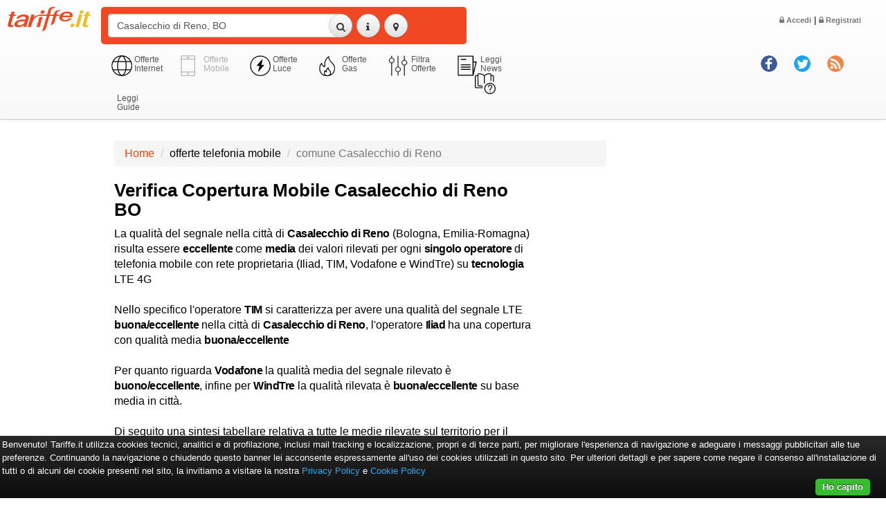

--- FILE ---
content_type: text/html; utf-8=;charset=UTF-8
request_url: https://www.tariffe.it/offerte-mobile/copertura-comune-Casalecchio%20di%20Reno
body_size: 30014
content:
<!DOCTYPE html>
<html lang="it">
<head>
		<meta charset="utf-8">
    	<meta http-equiv="Content-Type" content="text/html; charset=UTF-8">
    	<meta http-equiv="X-UA-Compatible" content="IE=edge">
		<meta name="viewport" content="width=device-width, initial-scale=1">	

		<title>Verifica Copertura Mobile Casalecchio di Reno BO | Tariffe.it</title>
		<meta name="description" content="Verifica in tempo reale la reale copertura internet mobile per il Comune Casalecchio di Reno, BO cap 40033 scegli l'offerta ed attiva la migliore">
    	<meta name="author" content="Tariffe.it">
				<meta name ="keywords" content="tariffe tariffe.it comparazione motore ricerca search adsl fibra wireless mobile energia tim fastweb beactive activenetwork eolo vodafone tre wind noitel iliad"/>
				
		
		<meta property="og:locale" content="it_IT">
		 <meta property="og:type" content="article" /> 		
		<meta property="og:site_name" content="tariffe.it">

		<meta property="og:title" content="Verifica Copertura Mobile Casalecchio di Reno BO | Tariffe.it">
		<meta property="og:description" content="Verifica in tempo reale la reale copertura internet mobile per il Comune Casalecchio di Reno, BO cap 40033 scegli l'offerta ed attiva la migliore">

								
				<meta property="og:image" 				content="https://www.tariffe.it/img/logo-tariffe-share.png">
		<meta property="og:image:secure_url" 	content="https://www.tariffe.it/img/logo-tariffe-share.png">
				<meta property="og:image:type" content="image/png">
		<meta property="og:image:width" content="300">
		<meta property="og:image:height" content="99">

		<meta name="twitter:card" content="summary_large_image">
		<meta name="twitter:title" content="Verifica Copertura Mobile Casalecchio di Reno BO | Tariffe.it">
		<meta name="twitter:description" content="Verifica in tempo reale la reale copertura internet mobile per il Comune Casalecchio di Reno, BO cap 40033 scegli l'offerta ed attiva la migliore">
				<meta name="twitter:image" content="https://www.tariffe.it/img/logo-tariffe-share.png">
		
				<link rel="canonical" href="https://www.tariffe.it/offerte-mobile/copertura-comune-Casalecchio di Reno"> 
				<link rel="icon" href="/favicon.ico"> 

		<!-- css library master file -->
		<link rel="preload" href="/font-awesome/fonts/fontawesome-webfont.woff2?v=4.7.0" as="font" type="font/woff2" crossorigin>
				<link rel="stylesheet" type="text/css" href="/css/master.css"/>
		
		<!-- nuovo menu --> 
		<link rel="stylesheet" href="/css/js-offcanvas.css">
		<link rel="stylesheet" type="text/css" href="/css/tariffe-menu.css"/>
		<!-- fine nuovo menu --> 

		<!-- <link rel="stylesheet" type="text/css" href="https://www.megadsl.it/tariffe/css/tariffe-pagine.css"/>	 -->

		<!-- css library master file preload -->
		<!--
				<link rel="preload" as="style" href="/css/master.css" onload="this.rel='stylesheet'"/>
				<link rel="preload" as="style" href="https://www.megadsl.it/tariffe/css/tariffe-pagine.css" onload="this.rel='stylesheet'"/>
		-->
		
		<!-- css library preload -->
		<!--
		<link rel="preload" as="style" href="/css/bootstrap.min.css" onload="this.rel='stylesheet'"/>
		<link rel="preload" as="style" href="/css/bootstrap-theme.css" onload="this.rel='stylesheet'"/>
    	<link rel="preload" as="style" href="/font-awesome/css/font-awesome.min.css" onload="this.rel='stylesheet'"/>
		<link rel="preload" as="style" href="/css/tooltipster.bundle.min.css" onload="this.rel='stylesheet'"/>
		<link rel="preload" as="style" href="/css/tooltipster-sideTip-tariffe.min.css" onload="this.rel='stylesheet'"/>
    	<link rel="preload" as="style" href="/css/bootstrap-theme-tariffe.css" onload="this.rel='stylesheet'"/>	
		<link rel="preload" as="style" href="/css/nouislider.min.css" onload="this.rel='stylesheet'"/>	
		
				<link rel="preload" as="style" href="/css/sweetalert2.css" onload="this.rel='stylesheet'"/>
				<link rel="preload" as="style" href="https://www.megadsl.it/tariffe/css/tariffe-pagine.css" onload="this.rel='stylesheet'"/>
		-->


		<!-- 
		<link rel="stylesheet" type="text/css" href="/css/killer.css"/>   
    	<link rel="stylesheet" type="text/css" href="/css/ouibounce.css"/>
		<link rel="stylesheet" type="text/css" href="/css/animate.min.css"> 
		-->

				<!-- Mailchimp snippet -->
		<script id="mcjs">!function(c,h,i,m,p){m=c.createElement(h),p=c.getElementsByTagName(h)[0],m.async=1,m.src=i,p.parentNode.insertBefore(m,p)}(document,"script","https://chimpstatic.com/mcjs-connected/js/users/88f8a599f6f30884e8552beed/d3a9d1611c493c1698b1a3195.js");</script>
		<!-- End mailchimp snippet -->
		
		<!-- Google Tag Manager - custom dataLayer -->
		<script>
			window.dataLayer = window.dataLayer || [];
		</script>
		<!-- End Google Tag Manager - custom dataLayer -->
		<!-- Google Tag Manager -->
		<script>(function(w,d,s,l,i){w[l]=w[l]||[];w[l].push({'gtm.start':new Date().getTime(),event:'gtm.js'});var f=d.getElementsByTagName(s)[0],j=d.createElement(s),dl=l!='dataLayer'?'&l='+l:'';j.async=true;j.src='https://www.googletagmanager.com/gtm.js?id='+i+dl;f.parentNode.insertBefore(j,f);})(window,document,'script','dataLayer','GTM-WS8XKRP');</script>
		<!-- End Google Tag Manager -->

		<!-- Google ADSense -->
		<!-- <script data-ad-client="ca-pub-2997456927253546" async src="https://pagead2.googlesyndication.com/pagead/js/adsbygoogle.js"></script> -->
		<!-- End Google ADSense -->
		
</head>
<body>
	
	<div id="wrap">
	  <div id="content">
			<!-- list -->

<!-- header con box di ricerca -->
<!-- list header -->
<!-- fiber and adsl speed
max-fiber : 		0.0
max-fiber-ftth : 	0.0
max-fiber-evdsl : 	0.0
max-fiber-vdsl : 	0.0
max-adsl : 			0.0
canonical-adsl : 	0.0
canonical-fiber : 	0.0
-->
<nav id="mainNav" class="navbar navbar-default navbar-static-top navbar-custom">
	<div class="container-fluid">					
			<div class="navbar-header">	
				<div class="row">	
					<div class="col-xs-1 col-sm-1 col-md-1 col-lg-1 col-tariffe-logo">
						<a href="/">
															<img class="img-responsive" src="/img/logo-tariffe.png" alt="Offerte mobile" title="Offerte telefonia fissa e mobile">
													</a>
					</div>

					<div class="col-xs-5 col-sm-5 col-md-5 col-lg-5 nopadding">
						<div class="bgForm">
							<div class="col-xs-7 col-sm-7 col-md-8 col-lg-8 nopadding"><input type="text" class="form-control"  placeholder="Esempio: Via Roma, 1, Milano" name="q" id="q" value="Casalecchio di Reno, BO"></div>
							<div class="col-xs-5 col-sm-5 col-md-4 col-lg-4" style="min-width:120px">
								<button id="search" class="btn btn-default btnForm btnSearch"><i class="fa fa-search"></i></button>
																<a href="#" data-toggle="popover" data-placement="bottom" data-content="	
			L'indirizzo Casalecchio di Reno, BO risulta essere coperto da servizi mobile dei seguenti operatori:<br>
		
		TIM: Lte / 4G eccellente,
		Vodafone: Lte / 4G eccellente,
		WindTre ITA: Lte / 4G eccellente,
		iliad: Lte / 4G eccellente.
		
" title="Copertura adsl veloce fibra"><button id="netmap" type="button" class="btn btn-default btnForm"><i class="fa fa-info"></i></button></a>
																<button id="viewmap" type="button" class="btn btn-default btnForm"><i class="fa fa-map-marker"></i></button>
							</div>
						</div>					
					</div>
					<!--
					<div class="col-xs-1 col-sm-1 col-md-1 col-lg-1 right bonus-amazon nopadding">
						 <a href="#" data-toggle="modal" data-target="#amazonModal" title="bonus amazon"><img class="img-responsive" src="/img/img-bonus-amazon.png" alt="bonus amazon per offerte adsl, fibra, telefonia fissa e mobile" title="bonus amazon per offerte adsl, fibra, telefonia fissa e mobile"></a>		
					</div>
					-->	
					<div class="menu-top-btn">
						<div class="row">	
														<a id="login" href="#" data-toggle="modal" data-target="#loginModal" class="nav-link dropdown-toggle" data-toggle="dropdown"> <i class="fa fa-lock" aria-hidden="true"></i> Accedi</a> | <a id="registrazione" href="#" data-toggle="modal" data-target="#registrazioneModal" class="nav-link  dropdown-toggle" data-toggle="dropdown"> <i class="fa fa-lock" aria-hidden="true"></i> Registrati</a>
													</div>
					</div>
					<div class="social">	
						<div class="row">
							<div class="col-xs-2 col-sm-2 col-md-2 col-lg-2 col-xl-2"><br></div>
							<div class="col-xs-3 col-sm-3 col-md-3 col-lg-3 col-xl-3"><a href="http://www.facebook.com/tariffe.it" target="_blank"><img src="/img/icon-facebook.png"></a></div>
							<div class="col-xs-3 col-sm-3 col-md-3 col-lg-3 col-xl-3"><a href="//twitter.com/tariffeit" target="_blank"><img src="/img/icon-twitter.png"></a></div>
							<div class="col-xs-3 col-sm-3 col-md-3 col-lg-3 col-xl-3"><a href="http://feeds.feedburner.com/TariffeitNews" target="_blank"><img src="/img/icon-rss.png"></a></div>
						</div>	
					</div>
					<div class="clearfix visible-xs"></div>
				</div> <!-- row -->
			</div> <!-- navbar-header -->
			
			<input type="hidden" id="alertinfo" value="
	
		L'indirizzo <strong>Casalecchio di Reno, BO</strong> risulta essere coperto da servizi <strong>mobile</strong> dei seguenti operatori:<br><br>
		<table class='table table-condensed text-center'>
			<thead>
				<tr>
					<th class='text-center'>Operatore</th>
					<th class='text-center'>4G / LTE</th>
					<!--<th class='text-center'>3G</th>
					<th class='text-center'>2G</th> -->
				</tr>
			</thead>
			<tbody>
				<tr>
					<td>TIM</td>
					<td><img src='/img/coverage/eccellente.png' width='20px' alt='eccellente' title='eccellente'></a></td>
					<!-- <td><img src='/img/coverage/eccellente.png' width='20px' alt='eccellente' title='eccellente'></a></td>
					<td><img src='/img/coverage/buono.png' width='20px' alt='buono' title='buono'></a></td>-->
				</tr>
				<tr>
					<td>vodafone</td>
					<td><img src='/img/coverage/eccellente.png' width='20px' alt='eccellente' title='eccellente'></a></td>
					<!-- <td><img src='/img/coverage/eccellente.png' width='20px' alt='eccellente' title='eccellente'></a></td>
					<td><img src='/img/coverage/eccellente.png' width='20px' alt='eccellente' title='eccellente'></a></td> -->
				</tr>
				<tr>
					<td>Wind 3 ITA</td>
					<td><img src='/img/coverage/eccellente.png' width='20px' alt='eccellente' title='eccellente'></a></td>
					<!-- <td><img src='/img/coverage/eccellente.png' width='20px' alt='eccellente' title='eccellente'></a></td>
					<td><img src='/img/coverage/non-rilevato.png' width='20px' alt='non-rilevato' title='non-rilevato'></a></td> -->
				</tr>
				<tr>
					<td>iliad</td>
					<td><img src='/img/coverage/eccellente.png' width='20px' alt='eccellente' title='eccellente'></a></td>
					<!-- <td><img src='/img/coverage/eccellente.png' width='20px' alt='eccellente' title='eccellente'></a></td>
					<td><img src='/img/coverage/non-rilevato.png' width='20px' alt='non-rilevato' title='non-rilevato'></a></td> -->
				</tr>
			</tbody>	
		</table>
		<b>Scopri le offerte che abbiamo selezionato per te!</b>		
	
	">
			<input type="hidden" id="footerinfo" value="<div class='row'>
<div class='col-lg-12 col-md-12 col-sm-12 col-xs-12' style='font-size:14px'>
<i class='fa fa-certificate' style='font-size:14px;color:#ffd700' aria-hidden='true'></i> Con <a  href='/goto/offerta/desc/ho-699-di-ho-mobile?ref=tffevd' target='_blank'>Ho 6.99</a>
 a soli <strong>6.99</strong> &euro;/Mese
hai <strong>
	35 Mega
</strong>in download e <strong>		 3 Mega </strong> in upload. 
</div>
</div>
<br>
<div class='row'>
<div class='col-lg-12 col-md-12 col-sm-12 col-xs-12 text-center'>
																	<a  href='/goto/offerta/desc/ho-699-di-ho-mobile?ref=tffevd' target='_blank'><img src='https://www.tariffe.it/logo/ho-mobile-logo-viola.png' class='logoAdv' alt='logoadv' title='logoadv'></a>
																										</div>
</div>
">
			<input type="hidden" id="isDefaultSearch" value="false">
			<input type="hidden" id="isFirstSearch" value="true">
			<input type="hidden" id="isListPage" value="true">
			<input type="hidden" id="isMobilePage" value="false">
									<input type="hidden" id="numRowNetmap" value="1">
					
			<div class="row">
				<div class="col-xs-2 col-sm-1 col-tariffe-logo nopadding"></div>
				<div class="col-xs-7 col-sm-6 nopadding">
					<div id="map"></div>		
				</div>		  	
			</div>
			<div class="row">
				<div class="col-xs-2 col-sm-2 col-md-2 col-xs-tariffe nopadding">
																																</div> 		
				<div class="col-xs-9 col-sm-10 col-md-8 col-lg-6 mercato">
										<a href="/offerte-internet/search"><div class="col-sm-1 col-md-1"><img src="/img/icona-internet.png" alt="Offerte internet adsl fibra" title="Offerte internet adsl fibra"></div><span class="col-sm-2 col-md-2">Offerte Internet</span></a>
					<div class="col-sm-1 col-md-1 select-icon"><img src="/img/icona-mobile.png" alt="Offerte mobile" title="Offerte mobile"></div><span class="col-sm-2 col-md-2 select-icon">Offerte Mobile</span>
					<a href="/offerte-luce/search"><div class="col-sm-1 col-md-1"><img src="/img/icona-luce.png" alt="Offerte Luce" title="Offerte Luce"></div><span class="col-sm-2 col-md-2">Offerte Luce</span></a>
					<a href="/offerte-gas/search"><div class="col-sm-1 col-md-1"><img src="/img/icona-energia.png" alt="Offerte Gas" title="Offerte Gas"></div><span class="col-sm-2 col-md-2">Offerte Gas</span></a>
					<a href="#" id="filtriMenu"><div class="col-sm-1 col-md-1"><img src="/img/icona-filtri.png" alt="Offerte internet adsl fibra wireless voip" title="Offerte internet adsl fibra wireless voip"></div><span class="col-sm-2 col-md-2">Filtra Offerte</span></a>
										<a href="/news" id="newsMenu"><div class="col-sm-1 col-md-1"><img src="/img/icona-news.png" alt="Scopri le news di tariffe.it su offerte internet adsl fibra wireless voip" title="Scopri le news di tariffe.it su offerte internet adsl fibra wireless voip"></div><span class="col-sm-2 col-md-2">Leggi News</span></a>
					<a href="/guide" id="newsMenu"><div class="col-sm-1 col-md-1"><img src="/img/guide.png" alt="Scopri le guide di tariffe.it su offerte internet adsl fibra wireless voip" title="Scopri le guide di tariffe.it su offerte internet adsl fibra wireless voip"></div><span class="col-sm-2 col-md-2">Leggi Guide</span></a>
				</div>
			</div>
		</div>			
	</div>
</nav>
	
<section>		
	<ul id="filtriMenuPanel" class="nav nav-pills" role="tablist"> 		
		<!-- Mercato - Privati / Aziende -->
		<li class="categorie">
			<a href="javascript:void()" class="dropdown-toggle" id="drop5" data-toggle="dropdown" role="button" aria-haspopup="true" aria-expanded="false">
				<div class="h4">Mercato</div>							
			</a> 							
			<ul id="menu2" aria-labelledby="drop5">
								<li>
											<span class="disabled"><strong><i class="fa fa-check"></i> Privati</strong></span>
									</li>
							</ul> 

			<!-- Soglia Potenza (solo luce) -->
					</li>							
		
		<!-- Tipologia Servizio (CT-C-MON-BIO-TRI) + Tutele -->
				<li class="categorie">
			<a href="javascript:void()" class="dropdown-toggle" id="drop5" data-toggle="dropdown" role="button" aria-haspopup="true" aria-expanded="false" title="tipologia - internet internet+voce voip"> 
				<div class="h4"><i class="fa fa-globe"></i> Tipologia</div>							
			</a>  

			<ul id="menu2" aria-labelledby="drop5">
									<li>
											<a href="javascript:void()" id="serviceCT" class="dropdown-toggle">Internet e Voce</a>  	
										</li>
									<li>
											<a href="javascript:void()" id="serviceC" class="dropdown-toggle">Solo Internet</a>  	
										</li>
												<li>
											<span class="disabled"><strong><i class="fa fa-check"></i> Tutte</strong></span>
									</li>	
							</ul> 
		
			<!-- Tipologia Tutele (solo luce) -->
						
		</li>
		
		<!-- Portata del Contatore (solo gas) -->
		
		<!-- Tecnologia -->
		<li class="categorie">
			<a href="javascript:void()" class="dropdown-toggle" id="drop5" data-toggle="dropdown" role="button" aria-haspopup="true" aria-expanded="false" title="tecnologia - adsl fibra wireless">
			<div class="h4"><i class="fa fa-cogs"></i> Tecnologia </div>
			</a>
			<ul id="menu2" aria-labelledby="drop5">
									<li>
											<a href="javascript:void()" id="technology4G" class="dropdown-toggle">Mobile LTE</a>  	
										</li>
									<li>
											<a href="javascript:void()" id="technology5G" class="dropdown-toggle">Mobile 5G</a>  	
										</li>
								<li>
									<span class="disabled"><strong><i class="fa fa-check"></i> Tutte</strong></span>
								</li>				
			</ul> 

			<!-- Consumo (solo luce) -->
			
		</li> 

		<!-- Operatori -->
		<li class="categorie">
			<a href="javascript:void()" class="dropdown-toggle" id="drop5" data-toggle="dropdown" role="button" aria-haspopup="true" aria-expanded="false" title="operatori tlc - tim fastweb beactive activenetwork eolo vodafone tre wind noitel iliad">
			<div class="h4"><i class="fa fa-users"></i> Operatori</div>

			</a> 
			<ul id="menu2" aria-labelledby="drop5">

									<li>
											<a href="javascript:void()" id="provider3" class="dropdown-toggle">Fastweb</a> 
										</li>	
									<li>
											<a href="javascript:void()" id="provider1561630212742" class="dropdown-toggle">Ho mobile</a> 
										</li>	
									<li>
											<a href="javascript:void()" id="provider4" class="dropdown-toggle">Iliad</a> 
										</li>	
									<li>
											<a href="javascript:void()" id="provider5" class="dropdown-toggle">TIM</a> 
										</li>	
									<li>
											<a href="javascript:void()" id="provider621551112438498" class="dropdown-toggle">Vodafone</a> 
										</li>	
									<li>
											<a href="javascript:void()" id="provider1561633347289" class="dropdown-toggle">kena mobile</a> 
										</li>	
									<li>
											<a href="javascript:void()" id="provider621602497248556" class="dropdown-toggle">very mobile</a> 
										</li>	
									<li>
											<a href="javascript:void()" id="provider621584359310084" class="dropdown-toggle">windtre</a> 
										</li>	
								<li>
									<span class="disabled"><strong><i class="fa fa-check"></i> Tutti</strong></span>
								</li>								
			</ul>
		</li> 		

		<!-- Ordinamento -->
		<li class="categorie">
			<a href="javascript:void()" class="dropdown-toggle" id="drop5" data-toggle="dropdown" role="button" aria-haspopup="true" aria-expanded="false">
			<div class="h4"><i class="fa fa-sort"></i> Ordinamento</div>
			</a> 
			<ul id="menu2" aria-labelledby="drop5">
				
								
				<li>
									<a href="javascript:void()" id="sort1" class="dropdown-toggle">Ranking</a> 
								</li>

				<li>
									<a href="javascript:void()" id="sort2" class="dropdown-toggle">Prezzo</a> 
								</li>

									<li>
											<a href="javascript:void()" id="sort3" class="dropdown-toggle">Download</a> 
										</li>

					<li>
											<a href="javascript:void()" id="sort4" class="dropdown-toggle">Banda Garantita</a> 
										</li>			
				
			</ul>
		</li>
	</ul>	

	<div class="filtriMenu">
		<div class="col-sm-11 col-sm-offset-1">

																												
			
			
																	
																																																											
														</div>			
	</div>			
</section>
<!-- nuova sezione H1 con Keyword specifica -->
<div class="clearfix space30"></div>
<div class="container-fluid">

    <div class="row">
        <div class="col-xs-2 col-sm-2 hidden-md col-xs-tariffe no-gutters"></div>
        <div class="col-xs-7 col-sm-7 col-md-7">	    
        
            <ol class="breadcrumb">
                <li><a href="/">Home</a></li>
                                <li>offerte telefonia mobile</li>
                <li class="active">comune Casalecchio di Reno</li>
                            </ol>
        </div>
    </div> 
    
        <div class="row">
        <div class="col-xs-2 col-sm-2 hidden-md col-xs-tariffe no-gutters"></div>
        <div class="col-xs-10 col-sm-12 col-md-6 col-lg-6">	    
            
                        
	
		<h1 class="accauno">Verifica Copertura Mobile Casalecchio di Reno BO</h1>

		<p>La qualità del segnale nella città di <strong>Casalecchio di Reno</strong> (Bologna, Emilia-Romagna) risulta essere <strong>eccellente</strong> come <strong>media</strong> dei valori rilevati per ogni <strong>singolo operatore</strong> di telefonia mobile con rete proprietaria (Iliad, TIM, Vodafone e WindTre) su <strong>tecnologia</strong> LTE 4G</p>
		<br>
		<p>
		Nello specifico 
				l'operatore <strong>TIM</strong> si caratterizza per avere una qualità del segnale LTE <strong>buona/eccellente</strong> nella città di <strong>Casalecchio di Reno</strong>, 
		
				l'operatore <strong>Iliad</strong> ha una copertura con qualità media <strong>buona/eccellente</strong>
				</p>
		<br>
		<p>
				Per quanto riguarda <strong>Vodafone</strong> la qualità media del segnale rilevato è <strong>buono/eccellente</strong>,
		
				infine per <strong>WindTre</strong> la qualità rilevata è <strong>buona/eccellente</strong> su base media in città.
				</p>
		<br>
		<p>Di seguito una sintesi tabellare relativa a tutte le medie rilevate sul territorio per il segnale <strong>internet mobile</strong> dei principali operatori di telefonia nel comune <strong>Casalecchio di Reno</strong>.</p>
		<br><br>
		<table cellpadding="0" cellspacing="0" class="table-badge">
			<thead>
				<tr>
					<th>Operatore</th>
					<th>4G / LTE</th>
				</tr>
			</thead>
			<tbody>
				<tr class="table-badge-less">
					<td>TIM</td>
					<td><img src='/img/coverage/eccellente.png' width='20px' alt='eccellente' title='eccellente'></a></td>
					<!-- <td><img src='/img/coverage/eccellente.png' width='20px' alt='eccellente' title='eccellente'></a></td>
					<td><img src='/img/coverage/buono.png' width='20px' alt='buono' title='buono'></a></td> -->
				</tr>
				<tr class="table-badge-more">
					<td>vodafone</td>
					<td><img src='/img/coverage/eccellente.png' width='20px' alt='eccellente' title='eccellente'></a></td>
					<!-- <td><img src='/img/coverage/eccellente.png' width='20px' alt='eccellente' title='eccellente'></a></td>
					<td><img src='/img/coverage/eccellente.png' width='20px' alt='eccellente' title='eccellente'></a></td> -->
				</tr>
				<tr class="table-badge-less">
					<td>Wind 3 ITA</td>
					<td><img src='/img/coverage/eccellente.png' width='20px' alt='eccellente' title='eccellente'></a></td>
					<!-- <td><img src='/img/coverage/eccellente.png' width='20px' alt='eccellente' title='eccellente'></a></td>
					<td><img src='/img/coverage/non-rilevato.png' width='20px' alt='non-rilevato' title='non-rilevato'></a></td> -->
				</tr>
				<tr class="table-badge-more">
					<td>iliad</td>
					<td><img src='/img/coverage/eccellente.png' width='20px' alt='eccellente' title='eccellente'></a></td>
					<!-- <td><img src='/img/coverage/eccellente.png' width='20px' alt='eccellente' title='eccellente'></a></td>
					<td><img src='/img/coverage/non-rilevato.png' width='20px' alt='non-rilevato' title='non-rilevato'></a></td> -->
				</tr>
			</tbody>	
		</table>
		<br>
		<h2 class="accauno">Copertura <strong>mobile</strong> nel territorio di <strong>Casalecchio di Reno</strong> per operatori virtuali</h2>
		<br>
		<p>Ti ricordiamo che gli <strong>operatori virtuali</strong> (MVNO) non hanno una loro rete proprietaria e si appoggiano ale reti degli operatori appena descritti, secondo il seguente schema:</p>
		<br>
		<table cellpadding="0" cellspacing="0" class="table-badge">
			<thead>
				<tr>
					<th>Operatore Virtuale</th>
					<th>Operatore Tradizionale</th>
				</tr>
			</thead>
			<tbody>
				<tr class="table-badge-less">
					<td><a href="/offerte-mobile/operatore-Fastweb" title="fastweb Offerte telefonia mobile">Fastweb</a></td>
					<td><a href="/offerte-mobile/operatore-windtre" title="windtre Offerte telefonia mobile">WindTre</a></td>
				</tr>
				<tr class="table-badge-more">
					<td><a href="/offerte-mobile/operatore-kena%20mobile" title="Kena Offerte telefonia mobile">Kena Mobile</a></td>
					<td><a href="/offerte-mobile/operatore-TIM" title="TIM Offerte telefonia mobile">TIM</a></td>
				</tr>
				<tr class="table-badge-less">
					<td><a href="/offerte-mobile/operatore-Ho%20mobile" title="Ho mobile Offerte telefonia mobile">Ho Mobile</a></td>
					<td><a href="/offerte-mobile/operatore-Vodafone" title="vodafone Offerte telefonia mobile">Vodafone</a></td>
				</tr>
				<tr class="table-badge-more">
					<td><a href="/offerte-mobile/operatore-very%20mobile" title="Very Offerte telefonia mobile">Very Mobile</a></td>
					<td><a href="/offerte-mobile/operatore-windtre" title="windtre Offerte telefonia mobile">WindTre</a></td>
				</tr>
			</tbody>	
		</table>
		
			
            <br><br>
            <h2 class="accauno">Offerte Telefonia mobile attivabili nel comune <strong>Casalecchio di Reno, BO</strong></h2>
            I prezzi che ti stiamo mostrando sono calcolati considerando le <strong>offerte internet mobile</strong> in relazione alla migliore copertura mobile per l'indirizzo <strong>Casalecchio di Reno, BO</strong>.	
            
                    </div>    
        <div class="col-xs-12 col-sm-12 col-md-4 col-lg-4"></div>
    </div>
    
</div>  
<br> 
<!-- approfondimento header dinamico per specifico operatore/comune/search -->

<!-- dettaglio delle offerte adv -->
<!-- list adv offers -->
<div class="clearfix space30"></div>
	<div class="container-fluid">
		<div class="row">
			<div class="col-xs-2 col-sm-2 hidden-md col-xs-tariffe no-gutters"><br></div>
						<!-- >>>>> DATA SCADENZA: 2026-01-24 00:00:00.0 - PROMO ATTIVA: true -->
			<div class="col-xs-5 col-sm-6 col-md-6 col-tariffe">											
					
					<div class="row">	
						<div class="col-lg-12 col-md-12 col-sm-12 col-xs-12 right"><span class="titleAdv"> ADV / 	 Mobile LTE
	 	 +Telefono  
	 </span></div>
					</div>	
					
					<div class="row adv hoverable gotoffer" data-id="kena-1299-150-gb--di-kena-mobile" data-ref="tffroa"  data-isamazon="false" >									    
						<div class="col-lg-12 col-md-12 col-sm-12 col-xs-12">
						
						<!-- ************** NUOVA GESTIONE BADGE ADV ********* -->
						<!-- 1 **** A ****************** B ******* C ********* -->
						<!-- 2 ********************* D *********************** -->
						<!-- 3 **** E ********************* F **************** -->
						<!-- 4 **** G ********* H ********* I **************** -->
						<!-- 4 **** L ********* H ********* I **************** -->
						<!-- ************************************************* -->	

						<!-- riga 1 -->
						<div class="row">

							<!-- posizione A - logo -->
							<div class="col-lg-3 col-md-3 col-sm-3 col-xs-3">
																																																																																																																																																																																																																																																																																																																																																																																																																										<img src="https://www.tariffe.it/logo/kena-mobile-logo.png" class="logoAdv" alt="Logo Operatore kena mobile" title="Logo Operatore kena mobile">	
																																																																																																																																																																																																																																																																																																																																																																																																																																																																																																																											</div>

							<!-- posizione B - nome offerta -->
							<div class="col-lg-7 col-md-7 col-sm-7 col-xs-7">
								<div class="nomeServizioAdv right">
									<h3 class="nomeServizio mytooltip" title="Kena 12.99 150 GB ">
									   <a id="go_621630401678776" 
									   									   href="/goto/offerta/desc/kena-1299-150-gb--di-kena-mobile?ref=tffadl" target="_blank">Kena 12.99 150 ...</a>
									</h3>
								</div>	
							</div>

							<!-- posizione C - bollino -->
							<div class="col-lg-2 col-md-2 col-sm-2 col-xs-2 right">
															</div>	
						
						</div>	

						<!-- riga 2 -->
						<div class="row">

							<!-- posizione D - riga separatrice -->
							<div class="col-lg-12 col-md-12 col-sm-12 col-xs-12">
								<hr>
							</div>

						</div>	

						<!-- riga 3 -->
						<div class="row">

							<!-- posizione E - velocita -->
							<div class="col-lg-6 col-md-6 col-sm-6 col-xs-6">
								<!-- verifica se mobile o internet -->	
																											<span class="pcrServizio">150 Giga</span>										<br><span class="bmg">Rete 4G fino a 60 <span>Mb</span></span>
									
															</div>

							<!-- posizione F - goto -->
							<div class="col-lg-6 col-md-6 col-sm-6 col-xs-6 right">
								<div class="col-lg-12 col-md-12 col-sm-12 col-xs-12">
									<!-- <a href="javascript:void()" class="link-adv-dettagli" data-latlon="11.28246876,44.48119825"  id="621630401678776" data-toggle="modal" data-target="#advModal"><div class="btn btn-adv-new">Dettagli <i class="fa fa-search"></i></div></a> -->
																		<a id="go_621630401678776" href="/goto/offerta/desc/kena-1299-150-gb--di-kena-mobile?ref=tffads" class="btn-adv-dettagli  goto-offer" target="_blank"><div class="btn btn-adv">SCOPRI <i class="fa fa-chevron-right"></i></div></a>	
																	</div>	
							</div>
						
						</div>	

						<!-- riga 4 -->
						<div class="row">

							<!-- prima colonna -->
							<div class="col-lg-6 col-md-6 col-sm-6 col-xs-6">
								
								<!-- posizione G - star rating -->
								<div class="row">
									<div class="col-lg-12 col-md-12 col-sm-12 col-xs-12">
																				<div class="star-ratings-css mytooltip" title="rank tariffe 2351">
											<div class="star-ratings-css-top" style="width: 47%"><span>&#9733;</span><span>&#9733;</span><span>&#9733;</span><span>&#9733;</span><span>&#9733;</span></div>
											<div class="star-ratings-css-bottom"><span>&#9733;</span><span>&#9733;</span><span>&#9733;</span><span>&#9733;</span><span>&#9733;</span></div>
										</div>	
									</div>
								</div>
								<div class="space10"></div>
								<!-- posizione L - prezzo -->
								<div class="row">
									<div class="col-lg-12 col-md-12 col-sm-12 col-xs-12 prezzoAdv">
																					<!-- telco -->
																							&nbsp;&nbsp;a soli <span class="prezzo">12.99 &euro;</span> /Mese
												
																																				
																							
																			</div>		
								</div>
							
							</div>

							<!-- seconda colonna -->
							<div class="col-lg-3 col-md-3 col-sm-3 col-xs-3">
								
								<!-- posizione H - start rating new -->
								<div class="row">
									<div class="col-lg-12 col-md-12 col-sm-12 col-xs-12 star-ratings">	
																														<div class="star-ratings-css mytooltip" title="velocità linea ottima">
											<div>
																								<i class="fa fa-rocket  star-ratings-velocita-css " aria-hidden="true"></i><i class="fa fa-rocket  star-ratings-velocita-css " aria-hidden="true"></i><i class="fa fa-rocket  star-ratings-velocita-css " aria-hidden="true"></i><i class="fa fa-rocket  star-ratings-velocita-css " aria-hidden="true"></i><i class="fa fa-rocket " aria-hidden="true"></i>											</div>
										</div>	
											
																														<div class="star-ratings-css mytooltip" title="assistenza post vendita ottima">
											<div>
																								<i class="fa fa-headphones  star-ratings-postvendita-css " aria-hidden="true"></i><i class="fa fa-headphones  star-ratings-postvendita-css " aria-hidden="true"></i><i class="fa fa-headphones  star-ratings-postvendita-css " aria-hidden="true"></i><i class="fa fa-headphones  star-ratings-postvendita-css " aria-hidden="true"></i><i class="fa fa-headphones " aria-hidden="true"></i>											</div>
										</div>
										
									</div>
								</div>
							
							</div>

							<!-- terza colonna -->
							<div class="col-lg-3 col-md-3 col-sm-3 col-xs-3">
								
								<!-- posizione I - bollino promo -->
								<div class="row">
									<div class="col-lg-12 col-md-12 col-sm-12 col-xs-12">

																															
									</div>
								</div>

							</div>

						</div>
						<!-- **************************************************************** -->

						</div>
					</div>

					<hr>					

				<!-- </a> -->
			</div>
						<!-- >>>>> DATA SCADENZA: 2024-09-01 00:00:00.0 - PROMO ATTIVA: false -->
			<div class="col-xs-5 col-sm-6 col-md-6 col-tariffe">											
					
					<div class="row">	
						<div class="col-lg-12 col-md-12 col-sm-12 col-xs-12 right"><span class="titleAdv"> ADV / 	 Mobile LTE
	 	 +Telefono  
	 </span></div>
					</div>	
					
					<div class="row adv hoverable gotoffer" data-id="very-599-di-very-mobile" data-ref="tffroa"  data-isamazon="false" >									    
						<div class="col-lg-12 col-md-12 col-sm-12 col-xs-12">
						
						<!-- ************** NUOVA GESTIONE BADGE ADV ********* -->
						<!-- 1 **** A ****************** B ******* C ********* -->
						<!-- 2 ********************* D *********************** -->
						<!-- 3 **** E ********************* F **************** -->
						<!-- 4 **** G ********* H ********* I **************** -->
						<!-- 4 **** L ********* H ********* I **************** -->
						<!-- ************************************************* -->	

						<!-- riga 1 -->
						<div class="row">

							<!-- posizione A - logo -->
							<div class="col-lg-3 col-md-3 col-sm-3 col-xs-3">
																																																																																																																																																																																																																																																																																																																																																																																																																																																																																																																																																																																																																																																																																																																																																																																		<img src="https://www.tariffe.it/logo/verymobile-logo.png" class="logoAdv" alt="Logo Operatore very mobile" title="Logo Operatore very mobile">	
																																																																																																																																																																			</div>

							<!-- posizione B - nome offerta -->
							<div class="col-lg-7 col-md-7 col-sm-7 col-xs-7">
								<div class="nomeServizioAdv right">
									<h3 class="nomeServizio mytooltip" title="Very 5.99">
									   <a id="go_621602497248557" 
									   									   href="/goto/offerta/desc/very-599-di-very-mobile?ref=tffadl" target="_blank">Very 5.99</a>
									</h3>
								</div>	
							</div>

							<!-- posizione C - bollino -->
							<div class="col-lg-2 col-md-2 col-sm-2 col-xs-2 right">
															</div>	
						
						</div>	

						<!-- riga 2 -->
						<div class="row">

							<!-- posizione D - riga separatrice -->
							<div class="col-lg-12 col-md-12 col-sm-12 col-xs-12">
								<hr>
							</div>

						</div>	

						<!-- riga 3 -->
						<div class="row">

							<!-- posizione E - velocita -->
							<div class="col-lg-6 col-md-6 col-sm-6 col-xs-6">
								<!-- verifica se mobile o internet -->	
																											<span class="pcrServizio">120 Giga</span>										<br><span class="bmg">Rete 4G fino a 35 <span>Mb</span></span>
									
															</div>

							<!-- posizione F - goto -->
							<div class="col-lg-6 col-md-6 col-sm-6 col-xs-6 right">
								<div class="col-lg-12 col-md-12 col-sm-12 col-xs-12">
									<!-- <a href="javascript:void()" class="link-adv-dettagli" data-latlon="11.28246876,44.48119825"  id="621602497248557" data-toggle="modal" data-target="#advModal"><div class="btn btn-adv-new">Dettagli <i class="fa fa-search"></i></div></a> -->
																		<a id="go_621602497248557" href="/goto/offerta/desc/very-599-di-very-mobile?ref=tffads" class="btn-adv-dettagli  goto-offer" target="_blank"><div class="btn btn-adv">SCOPRI <i class="fa fa-chevron-right"></i></div></a>	
																	</div>	
							</div>
						
						</div>	

						<!-- riga 4 -->
						<div class="row">

							<!-- prima colonna -->
							<div class="col-lg-6 col-md-6 col-sm-6 col-xs-6">
								
								<!-- posizione G - star rating -->
								<div class="row">
									<div class="col-lg-12 col-md-12 col-sm-12 col-xs-12">
																				<div class="star-ratings-css mytooltip" title="rank tariffe 2959">
											<div class="star-ratings-css-top" style="width: 59%"><span>&#9733;</span><span>&#9733;</span><span>&#9733;</span><span>&#9733;</span><span>&#9733;</span></div>
											<div class="star-ratings-css-bottom"><span>&#9733;</span><span>&#9733;</span><span>&#9733;</span><span>&#9733;</span><span>&#9733;</span></div>
										</div>	
									</div>
								</div>
								<div class="space10"></div>
								<!-- posizione L - prezzo -->
								<div class="row">
									<div class="col-lg-12 col-md-12 col-sm-12 col-xs-12 prezzoAdv">
																					<!-- telco -->
																							&nbsp;&nbsp;a soli <span class="prezzo">5.99 &euro;</span> /Mese 
											
																			</div>		
								</div>
							
							</div>

							<!-- seconda colonna -->
							<div class="col-lg-3 col-md-3 col-sm-3 col-xs-3">
								
								<!-- posizione H - start rating new -->
								<div class="row">
									<div class="col-lg-12 col-md-12 col-sm-12 col-xs-12 star-ratings">	
																														<div class="star-ratings-css mytooltip" title="velocità linea buona">
											<div>
																								<i class="fa fa-rocket  star-ratings-velocita-css " aria-hidden="true"></i><i class="fa fa-rocket  star-ratings-velocita-css " aria-hidden="true"></i><i class="fa fa-rocket  star-ratings-velocita-css " aria-hidden="true"></i><i class="fa fa-rocket " aria-hidden="true"></i><i class="fa fa-rocket " aria-hidden="true"></i>											</div>
										</div>	
											
																														<div class="star-ratings-css mytooltip" title="assistenza post vendita buona">
											<div>
																								<i class="fa fa-headphones  star-ratings-postvendita-css " aria-hidden="true"></i><i class="fa fa-headphones  star-ratings-postvendita-css " aria-hidden="true"></i><i class="fa fa-headphones  star-ratings-postvendita-css " aria-hidden="true"></i><i class="fa fa-headphones " aria-hidden="true"></i><i class="fa fa-headphones " aria-hidden="true"></i>											</div>
										</div>
										
									</div>
								</div>
							
							</div>

							<!-- terza colonna -->
							<div class="col-lg-3 col-md-3 col-sm-3 col-xs-3">
								
								<!-- posizione I - bollino promo -->
								<div class="row">
									<div class="col-lg-12 col-md-12 col-sm-12 col-xs-12">

																															
									</div>
								</div>

							</div>

						</div>
						<!-- **************************************************************** -->

						</div>
					</div>

					<hr>					

				<!-- </a> -->
			</div>
					</div>		
	</div>
<div id="advModal" class="modal fade"></div> 
<!-- end list adv offers -->
<!-- dettaglio delle offerte -->
<!-- list offers -->
<div class="clearfix space30"></div>
<section>	
	<div class="container-fluid">
	
				
		<!-- Amazon ADS -->
				<!-- End Amazon ADS -->

		<div class="row">
			<div class="col-xs-2 col-sm-2 hidden-md col-xs-tariffe no-gutters"><br></div> 
			<div class="col-xs-5 col-sm-6 col-md-6 col-tariffe hoverable gotoffer" data-id="ho-899-da-kena-di-ho-mobile" data-ref="tffrow"  data-isamazon="false" >   			
			    
				<!-- ************** NUOVA GESTIONE BADGE ************* -->
				<!-- 1 **** A ********************* B **************** -->
				<!-- 2 **** C ********************* D **************** -->
				<!-- 3 **** E ********************* H **************** -->
				<!-- 4 **** F ********* G ********* I **************** -->
				<!-- ************************************************* -->
				
				<!-- riga 1 -->
				<div class="row">

					<!-- posizione A - logo -->
			      	<div class="col-lg-6 col-md-6 col-sm-6 col-xs-6">
					  																																																																																																																																																																																																																																										<img src="https://www.tariffe.it/logo/ho-mobile-logo-viola.png" class="img-responsive logo" alt="Logo Operatore Ho mobile" title="Logo Operatore Ho mobile">	
																																																																																																																																																																																																																																																																																																																																																																																																																																																																																								</div>

					<!-- posizione B - tipologia -->
					<div class="col-lg-6 col-md-6 col-sm-6 col-xs-6 right">
												<span class="tecnologia"><small>					  
								 Mobile LTE
																Connettività e Voce
							</small>
							</span>	
							&nbsp;	
												</div>
				</div>		
				
				<!-- riga 2 -->
				<div class="row">	
					<!-- posizione C - nome offerta -->	
					<div class="col-lg-7 col-md-7 col-sm-7 col-xs-7">
						<h3 class="nomeServizio mytooltip" title="Ho 8,99 da kena">
							<a 	id="go_621693477304912"  
								href="/goto/offerta/desc/ho-899-da-kena-di-ho-mobile?ref=tfflnk"
																target="_blank">Ho 8,99 da kena</a>
						</h3>				
			      	</div>

					<!-- posizione D - canone se in promo -->	  
			      	<div class="col-lg-5 col-md-5 col-sm-5 col-xs-5 right">	
					  																
																								
 								
																		</div>	
				</div>		
				<!-- riga 3 -->
				<div class="row">
					<!-- posizione E - star rating -->
					<div class="col-lg-4 col-md-4 col-sm-4 col-xs-4">
												<div class="star-ratings-css star-ratings-rank-css mytooltip" title="rank tariffe 3007">
							<div class="star-ratings-css-top" style="width: 60%"><span>&#9733;</span><span>&#9733;</span><span>&#9733;</span><span>&#9733;</span><span>&#9733;</span></div>
							<div class="star-ratings-css-bottom"><span>&#9733;</span><span>&#9733;</span><span>&#9733;</span><span>&#9733;</span><span>&#9733;</span></div>
						</div>
					</div>
					<!-- posizione H - promozione -->	
					<div class="col-lg-8 col-md-8 col-sm-8 col-xs-8 right">	
																					in promo a <span class="prezzo">8.99 &euro;</span> /Mese
																										</div>	
				</div>
				<div class="space20"></div>
				<!-- riga 4 -->
				<div class="row">
					<!-- posizione F - dettaglio -->
					<div class="col-lg-4 col-md-4 col-sm-4 col-xs-4">	
						<!-- verifica  mobile - internet - luce - gas -->	
																					<span class="pcrServizio">150 Giga</span>								<br><span class="bmg">Rete 4G fino a 35 <span>Mb</span></span>
							
											</div>
					<!-- posizione G - start rating new -->
					<div class="col-lg-4 col-md-4 col-sm-4 col-xs-4">	
																		<div class="star-ratings-css mytooltip" title="velocità linea buona">
							<div>
																<i class="fa fa-rocket  star-ratings-velocita-css " aria-hidden="true"></i><i class="fa fa-rocket  star-ratings-velocita-css " aria-hidden="true"></i><i class="fa fa-rocket  star-ratings-velocita-css " aria-hidden="true"></i><i class="fa fa-rocket " aria-hidden="true"></i><i class="fa fa-rocket " aria-hidden="true"></i>							</div>
						</div>	
							
																		<div class="star-ratings-css mytooltip" title="assistenza post vendita buona">
							<div>
																<i class="fa fa-headphones  star-ratings-postvendita-css " aria-hidden="true"></i><i class="fa fa-headphones  star-ratings-postvendita-css " aria-hidden="true"></i><i class="fa fa-headphones  star-ratings-postvendita-css " aria-hidden="true"></i><i class="fa fa-headphones " aria-hidden="true"></i><i class="fa fa-headphones " aria-hidden="true"></i>							</div>
						</div>	
					</div>
					<!-- posizione I - goto -->
					<div class="col-lg-4 col-md-4 col-sm-4 col-xs-4">	
						<!-- <a id="621693477304912" 
							class="link-off-dettagli" 
							data-latlon="11.28246876,44.48119825"  
							href="javascript:void()" 
							data-toggle="modal" 
							data-target="#detailModal">
							<button class="btn btn-offerte-md-new">Dettagli <i class="fa fa-search"></i></button>		
						</a> -->
											</div>

				</div>
				<!-- **************************************************************** -->
				
				<div class="space20"></div>	
				<hr>
			   	<div class="space10"></div>	   	
																</div>

    		<div class="col-xs-5 col-sm-5 col-md-5 col-tariffe"> 
    			<!-- <div class="row">   			 
					<div id="collapseOne621693477304912" class="panel-collapse collapse dropdown-menu" style="border: 0px solid #cbcbcb"></div>
				</div> -->    		 			 
    		</div>  	    				
		
		</div>

					
		<!-- Amazon ADS -->
				<!-- End Amazon ADS -->

		<div class="row">
			<div class="col-xs-2 col-sm-2 hidden-md col-xs-tariffe no-gutters"><br></div> 
			<div class="col-xs-5 col-sm-6 col-md-6 col-tariffe hoverable gotoffer" data-id="kena-1199-solo-dati-di-kena-mobile" data-ref="tffrow"  data-isamazon="false" >   			
			    
				<!-- ************** NUOVA GESTIONE BADGE ************* -->
				<!-- 1 **** A ********************* B **************** -->
				<!-- 2 **** C ********************* D **************** -->
				<!-- 3 **** E ********************* H **************** -->
				<!-- 4 **** F ********* G ********* I **************** -->
				<!-- ************************************************* -->
				
				<!-- riga 1 -->
				<div class="row">

					<!-- posizione A - logo -->
			      	<div class="col-lg-6 col-md-6 col-sm-6 col-xs-6">
					  																																																																																																																																																																																																																																																																																																																											<img src="https://www.tariffe.it/logo/kena-mobile-logo.png" class="img-responsive logo" alt="Logo Operatore kena mobile" title="Logo Operatore kena mobile">	
																																																																																																																																																																																																																																																																																																																																																																																																							</div>

					<!-- posizione B - tipologia -->
					<div class="col-lg-6 col-md-6 col-sm-6 col-xs-6 right">
												<span class="tecnologia"><small>					  
								 Mobile LTE
																Solo Connettività
								</small>
							</span>	
							&nbsp;	
												</div>
				</div>		
				
				<!-- riga 2 -->
				<div class="row">	
					<!-- posizione C - nome offerta -->	
					<div class="col-lg-7 col-md-7 col-sm-7 col-xs-7">
						<h3 class="nomeServizio mytooltip" title="Kena 11.99 solo dati">
							<a 	id="go_621693477304914"  
								href="/goto/offerta/desc/kena-1199-solo-dati-di-kena-mobile?ref=tfflnk"
																target="_blank">Kena 11.99 solo dati</a>
						</h3>				
			      	</div>

					<!-- posizione D - canone se in promo -->	  
			      	<div class="col-lg-5 col-md-5 col-sm-5 col-xs-5 right">	
					  																
																								
 								
																		</div>	
				</div>		
				<!-- riga 3 -->
				<div class="row">
					<!-- posizione E - star rating -->
					<div class="col-lg-4 col-md-4 col-sm-4 col-xs-4">
												<div class="star-ratings-css star-ratings-rank-css mytooltip" title="rank tariffe 3003">
							<div class="star-ratings-css-top" style="width: 60%"><span>&#9733;</span><span>&#9733;</span><span>&#9733;</span><span>&#9733;</span><span>&#9733;</span></div>
							<div class="star-ratings-css-bottom"><span>&#9733;</span><span>&#9733;</span><span>&#9733;</span><span>&#9733;</span><span>&#9733;</span></div>
						</div>
					</div>
					<!-- posizione H - promozione -->	
					<div class="col-lg-8 col-md-8 col-sm-8 col-xs-8 right">	
																					in promo a <span class="prezzo">11.99 &euro;</span> /Mese
																										</div>	
				</div>
				<div class="space20"></div>
				<!-- riga 4 -->
				<div class="row">
					<!-- posizione F - dettaglio -->
					<div class="col-lg-4 col-md-4 col-sm-4 col-xs-4">	
						<!-- verifica  mobile - internet - luce - gas -->	
																					<span class="pcrServizio">Solo voce</span>
								<br><span class="bmg">Attivazione gratis</span>
							
											</div>
					<!-- posizione G - start rating new -->
					<div class="col-lg-4 col-md-4 col-sm-4 col-xs-4">	
																		<div class="star-ratings-css mytooltip" title="velocità linea buona">
							<div>
																<i class="fa fa-rocket  star-ratings-velocita-css " aria-hidden="true"></i><i class="fa fa-rocket  star-ratings-velocita-css " aria-hidden="true"></i><i class="fa fa-rocket  star-ratings-velocita-css " aria-hidden="true"></i><i class="fa fa-rocket " aria-hidden="true"></i><i class="fa fa-rocket " aria-hidden="true"></i>							</div>
						</div>	
							
																		<div class="star-ratings-css mytooltip" title="assistenza post vendita buona">
							<div>
																<i class="fa fa-headphones  star-ratings-postvendita-css " aria-hidden="true"></i><i class="fa fa-headphones  star-ratings-postvendita-css " aria-hidden="true"></i><i class="fa fa-headphones  star-ratings-postvendita-css " aria-hidden="true"></i><i class="fa fa-headphones " aria-hidden="true"></i><i class="fa fa-headphones " aria-hidden="true"></i>							</div>
						</div>	
					</div>
					<!-- posizione I - goto -->
					<div class="col-lg-4 col-md-4 col-sm-4 col-xs-4">	
						<!-- <a id="621693477304914" 
							class="link-off-dettagli" 
							data-latlon="11.28246876,44.48119825"  
							href="javascript:void()" 
							data-toggle="modal" 
							data-target="#detailModal">
							<button class="btn btn-offerte-md-new">Dettagli <i class="fa fa-search"></i></button>		
						</a> -->
											</div>

				</div>
				<!-- **************************************************************** -->
				
				<div class="space20"></div>	
				<hr>
			   	<div class="space10"></div>	   	
																</div>

    		<div class="col-xs-5 col-sm-5 col-md-5 col-tariffe"> 
    			<!-- <div class="row">   			 
					<div id="collapseOne621693477304914" class="panel-collapse collapse dropdown-menu" style="border: 0px solid #cbcbcb"></div>
				</div> -->    		 			 
    		</div>  	    				
		
		</div>

					
		<!-- Amazon ADS -->
				<!-- End Amazon ADS -->

		<div class="row">
			<div class="col-xs-2 col-sm-2 hidden-md col-xs-tariffe no-gutters"><br></div> 
			<div class="col-xs-5 col-sm-6 col-md-6 col-tariffe hoverable gotoffer" data-id="kena-699-130-gb-di-kena-mobile" data-ref="tffrow"  data-isamazon="false" >   			
			    
				<!-- ************** NUOVA GESTIONE BADGE ************* -->
				<!-- 1 **** A ********************* B **************** -->
				<!-- 2 **** C ********************* D **************** -->
				<!-- 3 **** E ********************* H **************** -->
				<!-- 4 **** F ********* G ********* I **************** -->
				<!-- ************************************************* -->
				
				<!-- riga 1 -->
				<div class="row">

					<!-- posizione A - logo -->
			      	<div class="col-lg-6 col-md-6 col-sm-6 col-xs-6">
					  																																																																																																																																																																																																																																																																																																																											<img src="https://www.tariffe.it/logo/kena-mobile-logo.png" class="img-responsive logo" alt="Logo Operatore kena mobile" title="Logo Operatore kena mobile">	
																																																																																																																																																																																																																																																																																																																																																																																																							</div>

					<!-- posizione B - tipologia -->
					<div class="col-lg-6 col-md-6 col-sm-6 col-xs-6 right">
												<span class="tecnologia"><small>					  
								 Mobile LTE
																Connettività e Voce
							</small>
							</span>	
							&nbsp;	
												</div>
				</div>		
				
				<!-- riga 2 -->
				<div class="row">	
					<!-- posizione C - nome offerta -->	
					<div class="col-lg-7 col-md-7 col-sm-7 col-xs-7">
						<h3 class="nomeServizio mytooltip" title="Kena 6.99 130 GB">
							<a 	id="go_621693477304915"  
								href="/goto/offerta/desc/kena-699-130-gb-di-kena-mobile?ref=tfflnk"
																target="_blank">Kena 6.99 130 GB</a>
						</h3>				
			      	</div>

					<!-- posizione D - canone se in promo -->	  
			      	<div class="col-lg-5 col-md-5 col-sm-5 col-xs-5 right">	
					  																
																								
 								
																		</div>	
				</div>		
				<!-- riga 3 -->
				<div class="row">
					<!-- posizione E - star rating -->
					<div class="col-lg-4 col-md-4 col-sm-4 col-xs-4">
												<div class="star-ratings-css star-ratings-rank-css mytooltip" title="rank tariffe 3007">
							<div class="star-ratings-css-top" style="width: 60%"><span>&#9733;</span><span>&#9733;</span><span>&#9733;</span><span>&#9733;</span><span>&#9733;</span></div>
							<div class="star-ratings-css-bottom"><span>&#9733;</span><span>&#9733;</span><span>&#9733;</span><span>&#9733;</span><span>&#9733;</span></div>
						</div>
					</div>
					<!-- posizione H - promozione -->	
					<div class="col-lg-8 col-md-8 col-sm-8 col-xs-8 right">	
																					in promo a <span class="prezzo">6.99 &euro;</span> /Mese
																										</div>	
				</div>
				<div class="space20"></div>
				<!-- riga 4 -->
				<div class="row">
					<!-- posizione F - dettaglio -->
					<div class="col-lg-4 col-md-4 col-sm-4 col-xs-4">	
						<!-- verifica  mobile - internet - luce - gas -->	
																					<span class="pcrServizio">130 Giga</span>								<br><span class="bmg">Rete 4G fino a 60 <span>Mb</span></span>
							
											</div>
					<!-- posizione G - start rating new -->
					<div class="col-lg-4 col-md-4 col-sm-4 col-xs-4">	
																		<div class="star-ratings-css mytooltip" title="velocità linea buona">
							<div>
																<i class="fa fa-rocket  star-ratings-velocita-css " aria-hidden="true"></i><i class="fa fa-rocket  star-ratings-velocita-css " aria-hidden="true"></i><i class="fa fa-rocket  star-ratings-velocita-css " aria-hidden="true"></i><i class="fa fa-rocket " aria-hidden="true"></i><i class="fa fa-rocket " aria-hidden="true"></i>							</div>
						</div>	
							
																		<div class="star-ratings-css mytooltip" title="assistenza post vendita buona">
							<div>
																<i class="fa fa-headphones  star-ratings-postvendita-css " aria-hidden="true"></i><i class="fa fa-headphones  star-ratings-postvendita-css " aria-hidden="true"></i><i class="fa fa-headphones  star-ratings-postvendita-css " aria-hidden="true"></i><i class="fa fa-headphones " aria-hidden="true"></i><i class="fa fa-headphones " aria-hidden="true"></i>							</div>
						</div>	
					</div>
					<!-- posizione I - goto -->
					<div class="col-lg-4 col-md-4 col-sm-4 col-xs-4">	
						<!-- <a id="621693477304915" 
							class="link-off-dettagli" 
							data-latlon="11.28246876,44.48119825"  
							href="javascript:void()" 
							data-toggle="modal" 
							data-target="#detailModal">
							<button class="btn btn-offerte-md-new">Dettagli <i class="fa fa-search"></i></button>		
						</a> -->
											</div>

				</div>
				<!-- **************************************************************** -->
				
				<div class="space20"></div>	
				<hr>
			   	<div class="space10"></div>	   	
																</div>

    		<div class="col-xs-5 col-sm-5 col-md-5 col-tariffe"> 
    			<!-- <div class="row">   			 
					<div id="collapseOne621693477304915" class="panel-collapse collapse dropdown-menu" style="border: 0px solid #cbcbcb"></div>
				</div> -->    		 			 
    		</div>  	    				
		
		</div>

					
		<!-- Amazon ADS -->
				<!-- End Amazon ADS -->

		<div class="row">
			<div class="col-xs-2 col-sm-2 hidden-md col-xs-tariffe no-gutters"><br></div> 
			<div class="col-xs-5 col-sm-6 col-md-6 col-tariffe hoverable gotoffer" data-id="tim-5g-power-smart-di-tim" data-ref="tffrow"  data-isamazon="false" >   			
			    
				<!-- ************** NUOVA GESTIONE BADGE ************* -->
				<!-- 1 **** A ********************* B **************** -->
				<!-- 2 **** C ********************* D **************** -->
				<!-- 3 **** E ********************* H **************** -->
				<!-- 4 **** F ********* G ********* I **************** -->
				<!-- ************************************************* -->
				
				<!-- riga 1 -->
				<div class="row">

					<!-- posizione A - logo -->
			      	<div class="col-lg-6 col-md-6 col-sm-6 col-xs-6">
					  																																																																																																																<img src="https://www.tariffe.it/logo/logo-tim.png" class="img-responsive logo" alt="Logo Operatore TIM" title="Logo Operatore TIM">	
																																																																																																																																																																																																																																																																																																																																																																																																																																																																																																																																																																																																																		</div>

					<!-- posizione B - tipologia -->
					<div class="col-lg-6 col-md-6 col-sm-6 col-xs-6 right">
												<span class="tecnologia"><small>					  
								 Mobile 5G
																Connettività e Voce
							</small>
							</span>	
							&nbsp;	
												</div>
				</div>		
				
				<!-- riga 2 -->
				<div class="row">	
					<!-- posizione C - nome offerta -->	
					<div class="col-lg-7 col-md-7 col-sm-7 col-xs-7">
						<h3 class="nomeServizio mytooltip" title="TIM 5G Power Smart">
							<a 	id="go_621649401502851"  
								href="/goto/offerta/desc/tim-5g-power-smart-di-tim?ref=tfflnk"
																target="_blank">TIM 5G Power Smart</a>
						</h3>				
			      	</div>

					<!-- posizione D - canone se in promo -->	  
			      	<div class="col-lg-5 col-md-5 col-sm-5 col-xs-5 right">	
					  																
																								
 								
																		</div>	
				</div>		
				<!-- riga 3 -->
				<div class="row">
					<!-- posizione E - star rating -->
					<div class="col-lg-4 col-md-4 col-sm-4 col-xs-4">
												<div class="star-ratings-css star-ratings-rank-css mytooltip" title="rank tariffe 3009">
							<div class="star-ratings-css-top" style="width: 60%"><span>&#9733;</span><span>&#9733;</span><span>&#9733;</span><span>&#9733;</span><span>&#9733;</span></div>
							<div class="star-ratings-css-bottom"><span>&#9733;</span><span>&#9733;</span><span>&#9733;</span><span>&#9733;</span><span>&#9733;</span></div>
						</div>
					</div>
					<!-- posizione H - promozione -->	
					<div class="col-lg-8 col-md-8 col-sm-8 col-xs-8 right">	
																					in promo a <span class="prezzo">14.99 &euro;</span> /Mese
																										</div>	
				</div>
				<div class="space20"></div>
				<!-- riga 4 -->
				<div class="row">
					<!-- posizione F - dettaglio -->
					<div class="col-lg-4 col-md-4 col-sm-4 col-xs-4">	
						<!-- verifica  mobile - internet - luce - gas -->	
																					<span class="pcrServizio">100 Giga</span>								<br><span class="bmg">Rete 5G fino a 2000 <span>Mb</span></span>
							
											</div>
					<!-- posizione G - start rating new -->
					<div class="col-lg-4 col-md-4 col-sm-4 col-xs-4">	
																		<div class="star-ratings-css mytooltip" title="velocità linea buona">
							<div>
																<i class="fa fa-rocket  star-ratings-velocita-css " aria-hidden="true"></i><i class="fa fa-rocket  star-ratings-velocita-css " aria-hidden="true"></i><i class="fa fa-rocket  star-ratings-velocita-css " aria-hidden="true"></i><i class="fa fa-rocket " aria-hidden="true"></i><i class="fa fa-rocket " aria-hidden="true"></i>							</div>
						</div>	
							
																		<div class="star-ratings-css mytooltip" title="assistenza post vendita buona">
							<div>
																<i class="fa fa-headphones  star-ratings-postvendita-css " aria-hidden="true"></i><i class="fa fa-headphones  star-ratings-postvendita-css " aria-hidden="true"></i><i class="fa fa-headphones  star-ratings-postvendita-css " aria-hidden="true"></i><i class="fa fa-headphones " aria-hidden="true"></i><i class="fa fa-headphones " aria-hidden="true"></i>							</div>
						</div>	
					</div>
					<!-- posizione I - goto -->
					<div class="col-lg-4 col-md-4 col-sm-4 col-xs-4">	
						<!-- <a id="621649401502851" 
							class="link-off-dettagli" 
							data-latlon="11.28246876,44.48119825"  
							href="javascript:void()" 
							data-toggle="modal" 
							data-target="#detailModal">
							<button class="btn btn-offerte-md-new">Dettagli <i class="fa fa-search"></i></button>		
						</a> -->
												&nbsp;
						<a 	id="go_621649401502851"  
							href="/goto/offerta/desc/tim-5g-power-smart-di-tim?ref=tffweb"
														target="_blank" ><div class="btn btn-goto">SCOPRI <i class="fa fa-chevron-right"></i></div></a>
							<!-- target="_blank" ><div class="btn btn-offerte-md">Vai <i class="fa fa-chevron-right"></i></div></a> -->		
											</div>

				</div>
				<!-- **************************************************************** -->
				
				<div class="space20"></div>	
				<hr>
			   	<div class="space10"></div>	   	
																</div>

    		<div class="col-xs-5 col-sm-5 col-md-5 col-tariffe"> 
    			<!-- <div class="row">   			 
					<div id="collapseOne621649401502851" class="panel-collapse collapse dropdown-menu" style="border: 0px solid #cbcbcb"></div>
				</div> -->    		 			 
    		</div>  	    				
		
		</div>

					
		<!-- Amazon ADS -->
				<!-- End Amazon ADS -->

		<div class="row">
			<div class="col-xs-2 col-sm-2 hidden-md col-xs-tariffe no-gutters"><br></div> 
			<div class="col-xs-5 col-sm-6 col-md-6 col-tariffe hoverable gotoffer" data-id="infinito-black-edition-di-vodafone" data-ref="tffrow"  data-isamazon="false" >   			
			    
				<!-- ************** NUOVA GESTIONE BADGE ************* -->
				<!-- 1 **** A ********************* B **************** -->
				<!-- 2 **** C ********************* D **************** -->
				<!-- 3 **** E ********************* H **************** -->
				<!-- 4 **** F ********* G ********* I **************** -->
				<!-- ************************************************* -->
				
				<!-- riga 1 -->
				<div class="row">

					<!-- posizione A - logo -->
			      	<div class="col-lg-6 col-md-6 col-sm-6 col-xs-6">
					  																																																																																																																																																																																																																																																																																																																							<img src="https://www.tariffe.it/logo/logo-vodafone.png" class="img-responsive logo" alt="Logo Operatore Vodafone" title="Logo Operatore Vodafone">	
																																																																																																																																																																																																																																																																																																																																																																																																											</div>

					<!-- posizione B - tipologia -->
					<div class="col-lg-6 col-md-6 col-sm-6 col-xs-6 right">
												<span class="tecnologia"><small>					  
								 Mobile 5G
																Connettività e Voce
							</small>
							</span>	
							&nbsp;	
												</div>
				</div>		
				
				<!-- riga 2 -->
				<div class="row">	
					<!-- posizione C - nome offerta -->	
					<div class="col-lg-7 col-md-7 col-sm-7 col-xs-7">
						<h3 class="nomeServizio mytooltip" title="Infinito Black Edition">
							<a 	id="go_621693477304916"  
								href="/goto/offerta/desc/infinito-black-edition-di-vodafone?ref=tfflnk"
																target="_blank">Infinito Black Edition</a>
						</h3>				
			      	</div>

					<!-- posizione D - canone se in promo -->	  
			      	<div class="col-lg-5 col-md-5 col-sm-5 col-xs-5 right">	
					  																
																								
 								
																		</div>	
				</div>		
				<!-- riga 3 -->
				<div class="row">
					<!-- posizione E - star rating -->
					<div class="col-lg-4 col-md-4 col-sm-4 col-xs-4">
												<div class="star-ratings-css star-ratings-rank-css mytooltip" title="rank tariffe 3004">
							<div class="star-ratings-css-top" style="width: 60%"><span>&#9733;</span><span>&#9733;</span><span>&#9733;</span><span>&#9733;</span><span>&#9733;</span></div>
							<div class="star-ratings-css-bottom"><span>&#9733;</span><span>&#9733;</span><span>&#9733;</span><span>&#9733;</span><span>&#9733;</span></div>
						</div>
					</div>
					<!-- posizione H - promozione -->	
					<div class="col-lg-8 col-md-8 col-sm-8 col-xs-8 right">	
																					in promo a <span class="prezzo">39.99 &euro;</span> /Mese
																										</div>	
				</div>
				<div class="space20"></div>
				<!-- riga 4 -->
				<div class="row">
					<!-- posizione F - dettaglio -->
					<div class="col-lg-4 col-md-4 col-sm-4 col-xs-4">	
						<!-- verifica  mobile - internet - luce - gas -->	
																					<span class="pcrServizio">Giga illim.</span>								<br><span class="bmg">Rete 5G fino a 2500 <span>Mb</span></span>
							
											</div>
					<!-- posizione G - start rating new -->
					<div class="col-lg-4 col-md-4 col-sm-4 col-xs-4">	
																		<div class="star-ratings-css mytooltip" title="velocità linea buona">
							<div>
																<i class="fa fa-rocket  star-ratings-velocita-css " aria-hidden="true"></i><i class="fa fa-rocket  star-ratings-velocita-css " aria-hidden="true"></i><i class="fa fa-rocket  star-ratings-velocita-css " aria-hidden="true"></i><i class="fa fa-rocket " aria-hidden="true"></i><i class="fa fa-rocket " aria-hidden="true"></i>							</div>
						</div>	
							
																		<div class="star-ratings-css mytooltip" title="assistenza post vendita buona">
							<div>
																<i class="fa fa-headphones  star-ratings-postvendita-css " aria-hidden="true"></i><i class="fa fa-headphones  star-ratings-postvendita-css " aria-hidden="true"></i><i class="fa fa-headphones  star-ratings-postvendita-css " aria-hidden="true"></i><i class="fa fa-headphones " aria-hidden="true"></i><i class="fa fa-headphones " aria-hidden="true"></i>							</div>
						</div>	
					</div>
					<!-- posizione I - goto -->
					<div class="col-lg-4 col-md-4 col-sm-4 col-xs-4">	
						<!-- <a id="621693477304916" 
							class="link-off-dettagli" 
							data-latlon="11.28246876,44.48119825"  
							href="javascript:void()" 
							data-toggle="modal" 
							data-target="#detailModal">
							<button class="btn btn-offerte-md-new">Dettagli <i class="fa fa-search"></i></button>		
						</a> -->
											</div>

				</div>
				<!-- **************************************************************** -->
				
				<div class="space20"></div>	
				<hr>
			   	<div class="space10"></div>	   	
																</div>

    		<div class="col-xs-5 col-sm-5 col-md-5 col-tariffe"> 
    			<!-- <div class="row">   			 
					<div id="collapseOne621693477304916" class="panel-collapse collapse dropdown-menu" style="border: 0px solid #cbcbcb"></div>
				</div> -->    		 			 
    		</div>  	    				
		
		</div>

					
		<!-- Amazon ADS -->
				<!-- End Amazon ADS -->

		<div class="row">
			<div class="col-xs-2 col-sm-2 hidden-md col-xs-tariffe no-gutters"><br></div> 
			<div class="col-xs-5 col-sm-6 col-md-6 col-tariffe hoverable gotoffer" data-id="solo-voce-di-windtre" data-ref="tffrow"  data-isamazon="false" >   			
			    
				<!-- ************** NUOVA GESTIONE BADGE ************* -->
				<!-- 1 **** A ********************* B **************** -->
				<!-- 2 **** C ********************* D **************** -->
				<!-- 3 **** E ********************* H **************** -->
				<!-- 4 **** F ********* G ********* I **************** -->
				<!-- ************************************************* -->
				
				<!-- riga 1 -->
				<div class="row">

					<!-- posizione A - logo -->
			      	<div class="col-lg-6 col-md-6 col-sm-6 col-xs-6">
					  																																																																																																																																																																																																																																																																																																																																																																																																																																																																																																																																																																													<img src="https://www.tariffe.it/logo/logo-windtre.png" class="img-responsive logo" alt="Logo Operatore windtre" title="Logo Operatore windtre">	
																																																																																																																																																					</div>

					<!-- posizione B - tipologia -->
					<div class="col-lg-6 col-md-6 col-sm-6 col-xs-6 right">
												<span class="tecnologia"><small>					  
								 Mobile LTE
																Connettività e Voce
							</small>
							</span>	
							&nbsp;	
												</div>
				</div>		
				
				<!-- riga 2 -->
				<div class="row">	
					<!-- posizione C - nome offerta -->	
					<div class="col-lg-7 col-md-7 col-sm-7 col-xs-7">
						<h3 class="nomeServizio mytooltip" title="Solo Voce">
							<a 	id="go_621693477304917"  
								href="/goto/offerta/desc/solo-voce-di-windtre?ref=tfflnk"
																target="_blank">Solo Voce</a>
						</h3>				
			      	</div>

					<!-- posizione D - canone se in promo -->	  
			      	<div class="col-lg-5 col-md-5 col-sm-5 col-xs-5 right">	
					  																
																								
 								
																		</div>	
				</div>		
				<!-- riga 3 -->
				<div class="row">
					<!-- posizione E - star rating -->
					<div class="col-lg-4 col-md-4 col-sm-4 col-xs-4">
												<div class="star-ratings-css star-ratings-rank-css mytooltip" title="rank tariffe 3005">
							<div class="star-ratings-css-top" style="width: 60%"><span>&#9733;</span><span>&#9733;</span><span>&#9733;</span><span>&#9733;</span><span>&#9733;</span></div>
							<div class="star-ratings-css-bottom"><span>&#9733;</span><span>&#9733;</span><span>&#9733;</span><span>&#9733;</span><span>&#9733;</span></div>
						</div>
					</div>
					<!-- posizione H - promozione -->	
					<div class="col-lg-8 col-md-8 col-sm-8 col-xs-8 right">	
																					in promo a <span class="prezzo">7.99 &euro;</span> /Mese
																										</div>	
				</div>
				<div class="space20"></div>
				<!-- riga 4 -->
				<div class="row">
					<!-- posizione F - dettaglio -->
					<div class="col-lg-4 col-md-4 col-sm-4 col-xs-4">	
						<!-- verifica  mobile - internet - luce - gas -->	
																					<span class="pcrServizio">Solo voce</span>
								<br><span class="bmg">Sim inclusa</span>
							
											</div>
					<!-- posizione G - start rating new -->
					<div class="col-lg-4 col-md-4 col-sm-4 col-xs-4">	
																		<div class="star-ratings-css mytooltip" title="velocità linea buona">
							<div>
																<i class="fa fa-rocket  star-ratings-velocita-css " aria-hidden="true"></i><i class="fa fa-rocket  star-ratings-velocita-css " aria-hidden="true"></i><i class="fa fa-rocket  star-ratings-velocita-css " aria-hidden="true"></i><i class="fa fa-rocket " aria-hidden="true"></i><i class="fa fa-rocket " aria-hidden="true"></i>							</div>
						</div>	
							
																		<div class="star-ratings-css mytooltip" title="assistenza post vendita buona">
							<div>
																<i class="fa fa-headphones  star-ratings-postvendita-css " aria-hidden="true"></i><i class="fa fa-headphones  star-ratings-postvendita-css " aria-hidden="true"></i><i class="fa fa-headphones  star-ratings-postvendita-css " aria-hidden="true"></i><i class="fa fa-headphones " aria-hidden="true"></i><i class="fa fa-headphones " aria-hidden="true"></i>							</div>
						</div>	
					</div>
					<!-- posizione I - goto -->
					<div class="col-lg-4 col-md-4 col-sm-4 col-xs-4">	
						<!-- <a id="621693477304917" 
							class="link-off-dettagli" 
							data-latlon="11.28246876,44.48119825"  
							href="javascript:void()" 
							data-toggle="modal" 
							data-target="#detailModal">
							<button class="btn btn-offerte-md-new">Dettagli <i class="fa fa-search"></i></button>		
						</a> -->
											</div>

				</div>
				<!-- **************************************************************** -->
				
				<div class="space20"></div>	
				<hr>
			   	<div class="space10"></div>	   	
																</div>

    		<div class="col-xs-5 col-sm-5 col-md-5 col-tariffe"> 
    			<!-- <div class="row">   			 
					<div id="collapseOne621693477304917" class="panel-collapse collapse dropdown-menu" style="border: 0px solid #cbcbcb"></div>
				</div> -->    		 			 
    		</div>  	    				
		
		</div>

					
		<!-- Amazon ADS -->
				<!-- End Amazon ADS -->

		<div class="row">
			<div class="col-xs-2 col-sm-2 hidden-md col-xs-tariffe no-gutters"><br></div> 
			<div class="col-xs-5 col-sm-6 col-md-6 col-tariffe hoverable gotoffer" data-id="giga-250-di-iliad" data-ref="tffrow"  data-isamazon="false" >   			
			    
				<!-- ************** NUOVA GESTIONE BADGE ************* -->
				<!-- 1 **** A ********************* B **************** -->
				<!-- 2 **** C ********************* D **************** -->
				<!-- 3 **** E ********************* H **************** -->
				<!-- 4 **** F ********* G ********* I **************** -->
				<!-- ************************************************* -->
				
				<!-- riga 1 -->
				<div class="row">

					<!-- posizione A - logo -->
			      	<div class="col-lg-6 col-md-6 col-sm-6 col-xs-6">
					  																																																																																		<img src="https://www.tariffe.it/logo/logo-iliad.png" class="img-responsive logo" alt="Logo Operatore Iliad" title="Logo Operatore Iliad">	
																																																																																																																																																																																																																																																																																																																																																																																																																																																																																																																																																																																																																																																</div>

					<!-- posizione B - tipologia -->
					<div class="col-lg-6 col-md-6 col-sm-6 col-xs-6 right">
												<span class="tecnologia"><small>					  
								 Mobile 5G
																Connettività e Voce
							</small>
							</span>	
							&nbsp;	
												</div>
				</div>		
				
				<!-- riga 2 -->
				<div class="row">	
					<!-- posizione C - nome offerta -->	
					<div class="col-lg-7 col-md-7 col-sm-7 col-xs-7">
						<h3 class="nomeServizio mytooltip" title="Giga 250">
							<a 	id="go_621717403584239"  
								href="/goto/offerta/desc/giga-250-di-iliad?ref=tfflnk"
																target="_blank">Giga 250</a>
						</h3>				
			      	</div>

					<!-- posizione D - canone se in promo -->	  
			      	<div class="col-lg-5 col-md-5 col-sm-5 col-xs-5 right">	
					  																
																								
 								
																		</div>	
				</div>		
				<!-- riga 3 -->
				<div class="row">
					<!-- posizione E - star rating -->
					<div class="col-lg-4 col-md-4 col-sm-4 col-xs-4">
												<div class="star-ratings-css star-ratings-rank-css mytooltip" title="rank tariffe 3006">
							<div class="star-ratings-css-top" style="width: 60%"><span>&#9733;</span><span>&#9733;</span><span>&#9733;</span><span>&#9733;</span><span>&#9733;</span></div>
							<div class="star-ratings-css-bottom"><span>&#9733;</span><span>&#9733;</span><span>&#9733;</span><span>&#9733;</span><span>&#9733;</span></div>
						</div>
					</div>
					<!-- posizione H - promozione -->	
					<div class="col-lg-8 col-md-8 col-sm-8 col-xs-8 right">	
																					in promo a <span class="prezzo">11.99 &euro;</span> /Mese
																										</div>	
				</div>
				<div class="space20"></div>
				<!-- riga 4 -->
				<div class="row">
					<!-- posizione F - dettaglio -->
					<div class="col-lg-4 col-md-4 col-sm-4 col-xs-4">	
						<!-- verifica  mobile - internet - luce - gas -->	
																					<span class="pcrServizio">250 Giga</span>								<br><span class="bmg">Rete 5G fino a 2000 <span>Mb</span></span>
							
											</div>
					<!-- posizione G - start rating new -->
					<div class="col-lg-4 col-md-4 col-sm-4 col-xs-4">	
																		<div class="star-ratings-css mytooltip" title="velocità linea buona">
							<div>
																<i class="fa fa-rocket  star-ratings-velocita-css " aria-hidden="true"></i><i class="fa fa-rocket  star-ratings-velocita-css " aria-hidden="true"></i><i class="fa fa-rocket  star-ratings-velocita-css " aria-hidden="true"></i><i class="fa fa-rocket " aria-hidden="true"></i><i class="fa fa-rocket " aria-hidden="true"></i>							</div>
						</div>	
							
																		<div class="star-ratings-css mytooltip" title="assistenza post vendita buona">
							<div>
																<i class="fa fa-headphones  star-ratings-postvendita-css " aria-hidden="true"></i><i class="fa fa-headphones  star-ratings-postvendita-css " aria-hidden="true"></i><i class="fa fa-headphones  star-ratings-postvendita-css " aria-hidden="true"></i><i class="fa fa-headphones " aria-hidden="true"></i><i class="fa fa-headphones " aria-hidden="true"></i>							</div>
						</div>	
					</div>
					<!-- posizione I - goto -->
					<div class="col-lg-4 col-md-4 col-sm-4 col-xs-4">	
						<!-- <a id="621717403584239" 
							class="link-off-dettagli" 
							data-latlon="11.28246876,44.48119825"  
							href="javascript:void()" 
							data-toggle="modal" 
							data-target="#detailModal">
							<button class="btn btn-offerte-md-new">Dettagli <i class="fa fa-search"></i></button>		
						</a> -->
											</div>

				</div>
				<!-- **************************************************************** -->
				
				<div class="space20"></div>	
				<hr>
			   	<div class="space10"></div>	   	
																</div>

    		<div class="col-xs-5 col-sm-5 col-md-5 col-tariffe"> 
    			<!-- <div class="row">   			 
					<div id="collapseOne621717403584239" class="panel-collapse collapse dropdown-menu" style="border: 0px solid #cbcbcb"></div>
				</div> -->    		 			 
    		</div>  	    				
		
		</div>

					
		<!-- Amazon ADS -->
				<!-- End Amazon ADS -->

		<div class="row">
			<div class="col-xs-2 col-sm-2 hidden-md col-xs-tariffe no-gutters"><br></div> 
			<div class="col-xs-5 col-sm-6 col-md-6 col-tariffe hoverable gotoffer" data-id="iliad-domotica-di-iliad" data-ref="tffrow"  data-isamazon="false" >   			
			    
				<!-- ************** NUOVA GESTIONE BADGE ************* -->
				<!-- 1 **** A ********************* B **************** -->
				<!-- 2 **** C ********************* D **************** -->
				<!-- 3 **** E ********************* H **************** -->
				<!-- 4 **** F ********* G ********* I **************** -->
				<!-- ************************************************* -->
				
				<!-- riga 1 -->
				<div class="row">

					<!-- posizione A - logo -->
			      	<div class="col-lg-6 col-md-6 col-sm-6 col-xs-6">
					  																																																																																		<img src="https://www.tariffe.it/logo/logo-iliad.png" class="img-responsive logo" alt="Logo Operatore Iliad" title="Logo Operatore Iliad">	
																																																																																																																																																																																																																																																																																																																																																																																																																																																																																																																																																																																																																																																</div>

					<!-- posizione B - tipologia -->
					<div class="col-lg-6 col-md-6 col-sm-6 col-xs-6 right">
												<span class="tecnologia"><small>					  
								 Mobile 5G
																Connettività e Voce
							</small>
							</span>	
							&nbsp;	
												</div>
				</div>		
				
				<!-- riga 2 -->
				<div class="row">	
					<!-- posizione C - nome offerta -->	
					<div class="col-lg-7 col-md-7 col-sm-7 col-xs-7">
						<h3 class="nomeServizio mytooltip" title="Iliad Domotica">
							<a 	id="go_621717403584240"  
								href="/goto/offerta/desc/iliad-domotica-di-iliad?ref=tfflnk"
																target="_blank">Iliad Domotica</a>
						</h3>				
			      	</div>

					<!-- posizione D - canone se in promo -->	  
			      	<div class="col-lg-5 col-md-5 col-sm-5 col-xs-5 right">	
					  																
																								
 								
																		</div>	
				</div>		
				<!-- riga 3 -->
				<div class="row">
					<!-- posizione E - star rating -->
					<div class="col-lg-4 col-md-4 col-sm-4 col-xs-4">
												<div class="star-ratings-css star-ratings-rank-css mytooltip" title="rank tariffe 3007">
							<div class="star-ratings-css-top" style="width: 60%"><span>&#9733;</span><span>&#9733;</span><span>&#9733;</span><span>&#9733;</span><span>&#9733;</span></div>
							<div class="star-ratings-css-bottom"><span>&#9733;</span><span>&#9733;</span><span>&#9733;</span><span>&#9733;</span><span>&#9733;</span></div>
						</div>
					</div>
					<!-- posizione H - promozione -->	
					<div class="col-lg-8 col-md-8 col-sm-8 col-xs-8 right">	
																					in promo a <span class="prezzo">1.99 &euro;</span> /Mese
																										</div>	
				</div>
				<div class="space20"></div>
				<!-- riga 4 -->
				<div class="row">
					<!-- posizione F - dettaglio -->
					<div class="col-lg-4 col-md-4 col-sm-4 col-xs-4">	
						<!-- verifica  mobile - internet - luce - gas -->	
																					<span class="pcrServizio">Solo voce</span>
								<br><span class="bmg"></span>
							
											</div>
					<!-- posizione G - start rating new -->
					<div class="col-lg-4 col-md-4 col-sm-4 col-xs-4">	
																		<div class="star-ratings-css mytooltip" title="velocità linea buona">
							<div>
																<i class="fa fa-rocket  star-ratings-velocita-css " aria-hidden="true"></i><i class="fa fa-rocket  star-ratings-velocita-css " aria-hidden="true"></i><i class="fa fa-rocket  star-ratings-velocita-css " aria-hidden="true"></i><i class="fa fa-rocket " aria-hidden="true"></i><i class="fa fa-rocket " aria-hidden="true"></i>							</div>
						</div>	
							
																		<div class="star-ratings-css mytooltip" title="assistenza post vendita buona">
							<div>
																<i class="fa fa-headphones  star-ratings-postvendita-css " aria-hidden="true"></i><i class="fa fa-headphones  star-ratings-postvendita-css " aria-hidden="true"></i><i class="fa fa-headphones  star-ratings-postvendita-css " aria-hidden="true"></i><i class="fa fa-headphones " aria-hidden="true"></i><i class="fa fa-headphones " aria-hidden="true"></i>							</div>
						</div>	
					</div>
					<!-- posizione I - goto -->
					<div class="col-lg-4 col-md-4 col-sm-4 col-xs-4">	
						<!-- <a id="621717403584240" 
							class="link-off-dettagli" 
							data-latlon="11.28246876,44.48119825"  
							href="javascript:void()" 
							data-toggle="modal" 
							data-target="#detailModal">
							<button class="btn btn-offerte-md-new">Dettagli <i class="fa fa-search"></i></button>		
						</a> -->
											</div>

				</div>
				<!-- **************************************************************** -->
				
				<div class="space20"></div>	
				<hr>
			   	<div class="space10"></div>	   	
																</div>

    		<div class="col-xs-5 col-sm-5 col-md-5 col-tariffe"> 
    			<!-- <div class="row">   			 
					<div id="collapseOne621717403584240" class="panel-collapse collapse dropdown-menu" style="border: 0px solid #cbcbcb"></div>
				</div> -->    		 			 
    		</div>  	    				
		
		</div>

					
		<!-- Amazon ADS -->
				<!-- End Amazon ADS -->

		<div class="row">
			<div class="col-xs-2 col-sm-2 hidden-md col-xs-tariffe no-gutters"><br></div> 
			<div class="col-xs-5 col-sm-6 col-md-6 col-tariffe hoverable gotoffer" data-id="red-max-under-25-di-vodafone" data-ref="tffrow"  data-isamazon="false" >   			
			    
				<!-- ************** NUOVA GESTIONE BADGE ************* -->
				<!-- 1 **** A ********************* B **************** -->
				<!-- 2 **** C ********************* D **************** -->
				<!-- 3 **** E ********************* H **************** -->
				<!-- 4 **** F ********* G ********* I **************** -->
				<!-- ************************************************* -->
				
				<!-- riga 1 -->
				<div class="row">

					<!-- posizione A - logo -->
			      	<div class="col-lg-6 col-md-6 col-sm-6 col-xs-6">
					  																																																																																																																																																																																																																																																																																																																							<img src="https://www.tariffe.it/logo/logo-vodafone.png" class="img-responsive logo" alt="Logo Operatore Vodafone" title="Logo Operatore Vodafone">	
																																																																																																																																																																																																																																																																																																																																																																																																											</div>

					<!-- posizione B - tipologia -->
					<div class="col-lg-6 col-md-6 col-sm-6 col-xs-6 right">
												<span class="tecnologia"><small>					  
								 Mobile 5G
																Connettività e Voce
							</small>
							</span>	
							&nbsp;	
												</div>
				</div>		
				
				<!-- riga 2 -->
				<div class="row">	
					<!-- posizione C - nome offerta -->	
					<div class="col-lg-7 col-md-7 col-sm-7 col-xs-7">
						<h3 class="nomeServizio mytooltip" title="RED Max Under 25">
							<a 	id="go_621649401502856"  
								href="/goto/offerta/desc/red-max-under-25-di-vodafone?ref=tfflnk"
																target="_blank">RED Max Under 25</a>
						</h3>				
			      	</div>

					<!-- posizione D - canone se in promo -->	  
			      	<div class="col-lg-5 col-md-5 col-sm-5 col-xs-5 right">	
					  																
																								
 								
																		</div>	
				</div>		
				<!-- riga 3 -->
				<div class="row">
					<!-- posizione E - star rating -->
					<div class="col-lg-4 col-md-4 col-sm-4 col-xs-4">
												<div class="star-ratings-css star-ratings-rank-css mytooltip" title="rank tariffe 3009">
							<div class="star-ratings-css-top" style="width: 60%"><span>&#9733;</span><span>&#9733;</span><span>&#9733;</span><span>&#9733;</span><span>&#9733;</span></div>
							<div class="star-ratings-css-bottom"><span>&#9733;</span><span>&#9733;</span><span>&#9733;</span><span>&#9733;</span><span>&#9733;</span></div>
						</div>
					</div>
					<!-- posizione H - promozione -->	
					<div class="col-lg-8 col-md-8 col-sm-8 col-xs-8 right">	
																					in promo a <span class="prezzo">9.99 &euro;</span> /Mese
																										</div>	
				</div>
				<div class="space20"></div>
				<!-- riga 4 -->
				<div class="row">
					<!-- posizione F - dettaglio -->
					<div class="col-lg-4 col-md-4 col-sm-4 col-xs-4">	
						<!-- verifica  mobile - internet - luce - gas -->	
																					<span class="pcrServizio">100 Giga</span>								<br><span class="bmg">Rete 5G fino a 2000 <span>Mb</span></span>
							
											</div>
					<!-- posizione G - start rating new -->
					<div class="col-lg-4 col-md-4 col-sm-4 col-xs-4">	
																		<div class="star-ratings-css mytooltip" title="velocità linea buona">
							<div>
																<i class="fa fa-rocket  star-ratings-velocita-css " aria-hidden="true"></i><i class="fa fa-rocket  star-ratings-velocita-css " aria-hidden="true"></i><i class="fa fa-rocket  star-ratings-velocita-css " aria-hidden="true"></i><i class="fa fa-rocket " aria-hidden="true"></i><i class="fa fa-rocket " aria-hidden="true"></i>							</div>
						</div>	
							
																		<div class="star-ratings-css mytooltip" title="assistenza post vendita buona">
							<div>
																<i class="fa fa-headphones  star-ratings-postvendita-css " aria-hidden="true"></i><i class="fa fa-headphones  star-ratings-postvendita-css " aria-hidden="true"></i><i class="fa fa-headphones  star-ratings-postvendita-css " aria-hidden="true"></i><i class="fa fa-headphones " aria-hidden="true"></i><i class="fa fa-headphones " aria-hidden="true"></i>							</div>
						</div>	
					</div>
					<!-- posizione I - goto -->
					<div class="col-lg-4 col-md-4 col-sm-4 col-xs-4">	
						<!-- <a id="621649401502856" 
							class="link-off-dettagli" 
							data-latlon="11.28246876,44.48119825"  
							href="javascript:void()" 
							data-toggle="modal" 
							data-target="#detailModal">
							<button class="btn btn-offerte-md-new">Dettagli <i class="fa fa-search"></i></button>		
						</a> -->
												&nbsp;
						<a 	id="go_621649401502856"  
							href="/goto/offerta/desc/red-max-under-25-di-vodafone?ref=tffweb"
														target="_blank" ><div class="btn btn-goto">SCOPRI <i class="fa fa-chevron-right"></i></div></a>
							<!-- target="_blank" ><div class="btn btn-offerte-md">Vai <i class="fa fa-chevron-right"></i></div></a> -->		
											</div>

				</div>
				<!-- **************************************************************** -->
				
				<div class="space20"></div>	
				<hr>
			   	<div class="space10"></div>	   	
																</div>

    		<div class="col-xs-5 col-sm-5 col-md-5 col-tariffe"> 
    			<!-- <div class="row">   			 
					<div id="collapseOne621649401502856" class="panel-collapse collapse dropdown-menu" style="border: 0px solid #cbcbcb"></div>
				</div> -->    		 			 
    		</div>  	    				
		
		</div>

					
		<!-- Amazon ADS -->
				<!-- End Amazon ADS -->

		<div class="row">
			<div class="col-xs-2 col-sm-2 hidden-md col-xs-tariffe no-gutters"><br></div> 
			<div class="col-xs-5 col-sm-6 col-md-6 col-tariffe hoverable gotoffer" data-id="giga-180-di-iliad" data-ref="tffrow"  data-isamazon="false" >   			
			    
				<!-- ************** NUOVA GESTIONE BADGE ************* -->
				<!-- 1 **** A ********************* B **************** -->
				<!-- 2 **** C ********************* D **************** -->
				<!-- 3 **** E ********************* H **************** -->
				<!-- 4 **** F ********* G ********* I **************** -->
				<!-- ************************************************* -->
				
				<!-- riga 1 -->
				<div class="row">

					<!-- posizione A - logo -->
			      	<div class="col-lg-6 col-md-6 col-sm-6 col-xs-6">
					  																																																																																		<img src="https://www.tariffe.it/logo/logo-iliad.png" class="img-responsive logo" alt="Logo Operatore Iliad" title="Logo Operatore Iliad">	
																																																																																																																																																																																																																																																																																																																																																																																																																																																																																																																																																																																																																																																</div>

					<!-- posizione B - tipologia -->
					<div class="col-lg-6 col-md-6 col-sm-6 col-xs-6 right">
												<span class="tecnologia"><small>					  
								 Mobile 5G
																Connettività e Voce
							</small>
							</span>	
							&nbsp;	
												</div>
				</div>		
				
				<!-- riga 2 -->
				<div class="row">	
					<!-- posizione C - nome offerta -->	
					<div class="col-lg-7 col-md-7 col-sm-7 col-xs-7">
						<h3 class="nomeServizio mytooltip" title="Giga 180">
							<a 	id="go_621611306775330"  
								href="/goto/offerta/desc/giga-180-di-iliad?ref=tfflnk"
																target="_blank">Giga 180</a>
						</h3>				
			      	</div>

					<!-- posizione D - canone se in promo -->	  
			      	<div class="col-lg-5 col-md-5 col-sm-5 col-xs-5 right">	
					  																
																								
 								
																		</div>	
				</div>		
				<!-- riga 3 -->
				<div class="row">
					<!-- posizione E - star rating -->
					<div class="col-lg-4 col-md-4 col-sm-4 col-xs-4">
												<div class="star-ratings-css star-ratings-rank-css mytooltip" title="rank tariffe 3228">
							<div class="star-ratings-css-top" style="width: 64%"><span>&#9733;</span><span>&#9733;</span><span>&#9733;</span><span>&#9733;</span><span>&#9733;</span></div>
							<div class="star-ratings-css-bottom"><span>&#9733;</span><span>&#9733;</span><span>&#9733;</span><span>&#9733;</span><span>&#9733;</span></div>
						</div>
					</div>
					<!-- posizione H - promozione -->	
					<div class="col-lg-8 col-md-8 col-sm-8 col-xs-8 right">	
																					in promo a <span class="prezzo">9.99 &euro;</span> /Mese
																										</div>	
				</div>
				<div class="space20"></div>
				<!-- riga 4 -->
				<div class="row">
					<!-- posizione F - dettaglio -->
					<div class="col-lg-4 col-md-4 col-sm-4 col-xs-4">	
						<!-- verifica  mobile - internet - luce - gas -->	
																					<span class="pcrServizio">180 Giga</span>								<br><span class="bmg">Rete 5G fino a 2000 <span>Mb</span></span>
							
											</div>
					<!-- posizione G - start rating new -->
					<div class="col-lg-4 col-md-4 col-sm-4 col-xs-4">	
																		<div class="star-ratings-css mytooltip" title="velocità linea buona">
							<div>
																<i class="fa fa-rocket  star-ratings-velocita-css " aria-hidden="true"></i><i class="fa fa-rocket  star-ratings-velocita-css " aria-hidden="true"></i><i class="fa fa-rocket  star-ratings-velocita-css " aria-hidden="true"></i><i class="fa fa-rocket " aria-hidden="true"></i><i class="fa fa-rocket " aria-hidden="true"></i>							</div>
						</div>	
							
																		<div class="star-ratings-css mytooltip" title="assistenza post vendita buona">
							<div>
																<i class="fa fa-headphones  star-ratings-postvendita-css " aria-hidden="true"></i><i class="fa fa-headphones  star-ratings-postvendita-css " aria-hidden="true"></i><i class="fa fa-headphones  star-ratings-postvendita-css " aria-hidden="true"></i><i class="fa fa-headphones " aria-hidden="true"></i><i class="fa fa-headphones " aria-hidden="true"></i>							</div>
						</div>	
					</div>
					<!-- posizione I - goto -->
					<div class="col-lg-4 col-md-4 col-sm-4 col-xs-4">	
						<!-- <a id="621611306775330" 
							class="link-off-dettagli" 
							data-latlon="11.28246876,44.48119825"  
							href="javascript:void()" 
							data-toggle="modal" 
							data-target="#detailModal">
							<button class="btn btn-offerte-md-new">Dettagli <i class="fa fa-search"></i></button>		
						</a> -->
												&nbsp;
						<a 	id="go_621611306775330"  
							href="/goto/offerta/desc/giga-180-di-iliad?ref=tffweb"
														target="_blank" ><div class="btn btn-goto">SCOPRI <i class="fa fa-chevron-right"></i></div></a>
							<!-- target="_blank" ><div class="btn btn-offerte-md">Vai <i class="fa fa-chevron-right"></i></div></a> -->		
											</div>

				</div>
				<!-- **************************************************************** -->
				
				<div class="space20"></div>	
				<hr>
			   	<div class="space10"></div>	   	
																</div>

    		<div class="col-xs-5 col-sm-5 col-md-5 col-tariffe"> 
    			<!-- <div class="row">   			 
					<div id="collapseOne621611306775330" class="panel-collapse collapse dropdown-menu" style="border: 0px solid #cbcbcb"></div>
				</div> -->    		 			 
    		</div>  	    				
		
		</div>

				</div>
	<div id="detailModal" class="modal fade"></div> 

    	
		<nav class="center" aria-label="Risultati ricerca - tariffe.it">
	<ul class="pagination pagination-lg">
		<li>
			<a href="javascript:void()" id="page0" aria-label="<<" rel="noopener">
				<span aria-hidden="true">&laquo;</span>
			</a>
		</li>
								<li class="page-item disabled"><a class="page-link" href="#" tabindex="-1">1</a></li>
											<li><a href="javascript:void()" id="page1" rel="noopener">2</a></li>
											<li><a href="javascript:void()" id="page2" rel="noopener">3</a></li>
											<li><a href="javascript:void()" id="page3" rel="noopener">4</a></li>
											<li><a href="javascript:void()" id="page4" rel="noopener">5</a></li>
							<li>
			<a href="javascript:void()" id="page4" aria-label="<<" rel="noopener">
			<span aria-hidden="true">&raquo;</span>
		</a>
		</li>
	</ul>
	</nav>
	</section>

<!-- 
<small><center>Hai cercato le Migliori Tariffe Mobile Smartphone per il comune Casalecchio di Reno, BO CAP 40033 - 	
			L'indirizzo Casalecchio di Reno, BO risulta essere coperto da servizi mobile dei seguenti operatori:<br>
		
		TIM: Lte / 4G eccellente,
		Vodafone: Lte / 4G eccellente,
		WindTre ITA: Lte / 4G eccellente,
		iliad: Lte / 4G eccellente.
		
</center></small><br>
-->
<!-- approfondimento footer per copertura comuni limitrofi -->

<div class="clearfix space10"></div>
<div class="container-fluid">

    <div class="row">
        <div class="col-xs-2 col-sm-2 hidden-md col-xs-tariffe no-gutters"></div>
        <div class="col-xs-10 col-sm-12 col-md-6 col-lg-6">	    
            
            	
		<h2 class="accauno">Verifica copertura mobile per comuni <strong>limitrofi</strong> a <strong>Casalecchio di Reno</strong></h2>
        Dati <strong>medi</strong> di copertura e qualità del servizio mobile (LTE/4G) per tutti i comuni limitrofi al comune di  <strong>Casalecchio di Reno</strong>.<br>
		Nel caso di <strong>zone coperte</strong> dai nostri sistemi di rilevamento ti forniamo la qualità del segnale in base ai seguenti livelli: <strong>insufficiente</strong>, <strong>scarso</strong>, <strong>debole</strong>, <strong>buono</strong> ed <strong>eccellente</strong>.
		<br><br>
		<table cellpadding="0" cellspacing="0" class="table-badge">
			<thead>
				<tr>
					<th>Comune</th>
					<th>TIM</th>
					<th>Iliad</th>
					<th>Vodafone</th>
					<th>WindTre</th>
				</tr>
			</thead>
			<tbody>
																		<tr class="table-badge-more">
											<td><a href="/offerte-mobile/copertura-comune-Zola Predosa">Zola Predosa</a></td>
						<td><img src='/img/coverage/eccellente.png' width='20px' alt='eccellente' title='eccellente'></a></td>
						<td><img src='/img/coverage/eccellente.png' width='20px' alt='$ics.mobileLteIiad' title='eccellente'></a></td>
						<td><img src='/img/coverage/eccellente.png' width='20px' alt='eccellente' title='eccellente'></a></td>
						<td><img src='/img/coverage/eccellente.png' width='20px' alt='eccellente' title='eccellente'></a></td>
					</tr>
																			<tr class="table-badge-less">
											<td><a href="/offerte-mobile/copertura-comune-Bologna">Bologna</a></td>
						<td><img src='/img/coverage/eccellente.png' width='20px' alt='eccellente' title='eccellente'></a></td>
						<td><img src='/img/coverage/eccellente.png' width='20px' alt='$ics.mobileLteIiad' title='eccellente'></a></td>
						<td><img src='/img/coverage/eccellente.png' width='20px' alt='eccellente' title='eccellente'></a></td>
						<td><img src='/img/coverage/eccellente.png' width='20px' alt='eccellente' title='eccellente'></a></td>
					</tr>
																			<tr class="table-badge-more">
											<td><a href="/offerte-mobile/copertura-comune-Sasso Marconi">Sasso Marconi</a></td>
						<td><img src='/img/coverage/eccellente.png' width='20px' alt='eccellente' title='eccellente'></a></td>
						<td><img src='/img/coverage/eccellente.png' width='20px' alt='$ics.mobileLteIiad' title='eccellente'></a></td>
						<td><img src='/img/coverage/eccellente.png' width='20px' alt='eccellente' title='eccellente'></a></td>
						<td><img src='/img/coverage/eccellente.png' width='20px' alt='eccellente' title='eccellente'></a></td>
					</tr>
																			<tr class="table-badge-less">
											<td><a href="/offerte-mobile/copertura-comune-Monte San Pietro">Monte San Pietro</a></td>
						<td><img src='/img/coverage/eccellente.png' width='20px' alt='eccellente' title='eccellente'></a></td>
						<td><img src='/img/coverage/eccellente.png' width='20px' alt='$ics.mobileLteIiad' title='eccellente'></a></td>
						<td><img src='/img/coverage/eccellente.png' width='20px' alt='eccellente' title='eccellente'></a></td>
						<td><img src='/img/coverage/eccellente.png' width='20px' alt='eccellente' title='eccellente'></a></td>
					</tr>
																			<tr class="table-badge-more">
											<td><a href="/offerte-mobile/copertura-comune-Calderara di Reno">Calderara di Reno</a></td>
						<td><img src='/img/coverage/eccellente.png' width='20px' alt='eccellente' title='eccellente'></a></td>
						<td><img src='/img/coverage/eccellente.png' width='20px' alt='$ics.mobileLteIiad' title='eccellente'></a></td>
						<td><img src='/img/coverage/eccellente.png' width='20px' alt='eccellente' title='eccellente'></a></td>
						<td><img src='/img/coverage/eccellente.png' width='20px' alt='eccellente' title='eccellente'></a></td>
					</tr>
																			<tr class="table-badge-less">
											<td><a href="/offerte-mobile/copertura-comune-Anzola dell'Emilia">Anzola dell'Emilia</a></td>
						<td><img src='/img/coverage/eccellente.png' width='20px' alt='eccellente' title='eccellente'></a></td>
						<td><img src='/img/coverage/eccellente.png' width='20px' alt='$ics.mobileLteIiad' title='eccellente'></a></td>
						<td><img src='/img/coverage/eccellente.png' width='20px' alt='eccellente' title='eccellente'></a></td>
						<td><img src='/img/coverage/eccellente.png' width='20px' alt='eccellente' title='eccellente'></a></td>
					</tr>
																			<tr class="table-badge-more">
											<td><a href="/offerte-mobile/copertura-comune-Pianoro">Pianoro</a></td>
						<td><img src='/img/coverage/eccellente.png' width='20px' alt='eccellente' title='eccellente'></a></td>
						<td><img src='/img/coverage/buono.png' width='20px' alt='$ics.mobileLteIiad' title='buono'></a></td>
						<td><img src='/img/coverage/eccellente.png' width='20px' alt='eccellente' title='eccellente'></a></td>
						<td><img src='/img/coverage/buono.png' width='20px' alt='buono' title='buono'></a></td>
					</tr>
																			<tr class="table-badge-less">
											<td><a href="/offerte-mobile/copertura-comune-San Lazzaro di Savena">San Lazzaro di Savena</a></td>
						<td><img src='/img/coverage/eccellente.png' width='20px' alt='eccellente' title='eccellente'></a></td>
						<td><img src='/img/coverage/eccellente.png' width='20px' alt='$ics.mobileLteIiad' title='eccellente'></a></td>
						<td><img src='/img/coverage/eccellente.png' width='20px' alt='eccellente' title='eccellente'></a></td>
						<td><img src='/img/coverage/eccellente.png' width='20px' alt='eccellente' title='eccellente'></a></td>
					</tr>
																			<tr class="table-badge-more">
											<td><a href="/offerte-mobile/copertura-comune-Castel Maggiore">Castel Maggiore</a></td>
						<td><img src='/img/coverage/eccellente.png' width='20px' alt='eccellente' title='eccellente'></a></td>
						<td><img src='/img/coverage/eccellente.png' width='20px' alt='$ics.mobileLteIiad' title='eccellente'></a></td>
						<td><img src='/img/coverage/eccellente.png' width='20px' alt='eccellente' title='eccellente'></a></td>
						<td><img src='/img/coverage/eccellente.png' width='20px' alt='eccellente' title='eccellente'></a></td>
					</tr>
																			<tr class="table-badge-less">
											<td><a href="/offerte-mobile/copertura-comune-Valsamoggia">Valsamoggia</a></td>
						<td><img src='/img/coverage/eccellente.png' width='20px' alt='eccellente' title='eccellente'></a></td>
						<td><img src='/img/coverage/eccellente.png' width='20px' alt='$ics.mobileLteIiad' title='eccellente'></a></td>
						<td><img src='/img/coverage/eccellente.png' width='20px' alt='eccellente' title='eccellente'></a></td>
						<td><img src='/img/coverage/eccellente.png' width='20px' alt='eccellente' title='eccellente'></a></td>
					</tr>
												</tbody>
		</table>		

	
        </div>    
        <div class="col-xs-12 col-sm-12 col-md-4 col-lg-4"></div>
    </div>

</div>  

<div class="clearfix space30"></div>

<!-- approfondimento footer dinamico per specifico operatore/comune/search -->


    
<!-- tabella operatori -->

<!-- list footer -->
<section class="bgFooter">
	<div class="container text-center">
		<ul class="lista-operatori">
			<li>
				<a href="/offerte-telco/search"><h5>Operatori Adsl</h5></a>
				<div><a href="/offerte-telco/operatore-Fastweb" title="Offerte Adsl fastweb"><img src="https://www.tariffe.it/logo/logo-fastweb.png" alt="Offerte Adsl Fastweb" title="Offerte Adsl Fastweb"> Fastweb</a></div>
				<div><a href="/offerte-telco/operatore-TIM" title="Offerte Adsl tim"><img src="https://www.tariffe.it/logo/logo-tim.png" alt="Offerte Adsl Tim" title="Offerte Adsl Tim"> Tim</a></div>
				<div><a href="/offerte-telco/operatore-windtre" title="windtre offerte Adsl"><img src="https://www.tariffe.it/logo/logo-windtre.png" alt="windtre Offerte Adsl" title="Offerte Adsl windtre"> WindTre</a></div>
				<div><a href="/offerte-telco/operatore-Beactive" title="Offerte Adsl beactive"><img src="https://www.tariffe.it/logo/logo-beactive.png" alt="Offerte Adsl beactive" title="Offerte Adsl beactive"> Beactive</a></div>
				<div><a href="/offerte-telco/operatore-Vodafone" title="Offerte Adsl vodafone"><img src="https://www.tariffe.it/logo/logo-vodafone.png" alt="Offerte Adsl Vodafone" title="Offerte Adsl Vodafone"> Vodafone</a></div>	
				<div><img src="https://www.tariffe.it/logo/logo-clouditalia.png" alt="Offerte Adsl Clouditalia" title="Offerte Adsl Clouditalia"> Clouditalia</div>
				<br>	
				<a href="/offerte-internet/tecnologia-Wireless"><h5>Operatori Wireless</h5></a>
				<div><a href="/offerte-internet/operatore-Eolo" title="Offerte wireless eolo"><img src="https://www.tariffe.it/logo/logo-eolo.png" alt="Offerte wireless Eolo" title="Offerte wireless Eolo"> Eolo</a></div>
				<div><a href="/offerte-internet/operatore-Linkem" title="Offerte wireless Linkem"><img src="https://www.tariffe.it/logo/logo-linkem.png" alt="Offerte wireless Linkem" title="Offerte wireless Linkem"> Linkem</a></div>
				<div><img src="https://www.tariffe.it/logo/logo-noitel.png" alt="Offerte wireless Noitel" title="Offerte wireless Noitel"> Noitel</div>
			</li>
			<li>
				<a href="/offerte-internet/search"><h5>Operatori Fibra</h5></a>
				<div><a href="/offerte-internet/operatore-Fastweb" title="Offerte Internet Casa fastweb"><img src="https://www.tariffe.it/logo/logo-fastweb.png" alt="Offerte Fibra Fastweb" title="Offerte Internet Casa fastweb"> Fastweb</a></div>
				<div><a href="/offerte-internet/operatore-TIM" title="Offerte Internet Casa tim"><img src="https://www.tariffe.it/logo/logo-tim.png" alt="Offerte Fibra Tim" title="Offerte Internet Casa tim"> Tim</a></div>
				<div><a href="/offerte-internet/operatore-windtre" title="Offerte Internet Casa windtre"><img src="https://www.tariffe.it/logo/logo-windtre.png" alt="windtre Offerte Fibra" title="Offerte Internet Casa windtre"> WindTre</a></div>
				<div><a href="/offerte-internet/operatore-Beactive" title="Offerte Internet Casa beactive"><img src="https://www.tariffe.it/logo/logo-beactive.png" alt="Offerte Adsl beactive" title="Offerte Internet Casa beactive"> Beactive</a></div>
				<div><a href="/offerte-internet/operatore-Vodafone" title="Offerte Internet Casa vodafone"><img src="https://www.tariffe.it/logo/logo-vodafone.png" alt="Offerte Fibra Vodafone" title="Offerte Internet Casa Vodafone"> Vodafone</a></div>	
				<div><a href="/offerte-internet/operatore-sky" title="Offerte Internet Casa sky"><img src="https://www.tariffe.it/logo/logo-skywifi.png" alt="Offerte Fibra SkyWiFi" title="Offerte Internet Casa Sky WiFi"> Sky WiFi</a></div>
				<div><img src="https://www.tariffe.it/logo/logo-clouditalia.png" alt="Offerte Fibra Clouditalia" title="Offerte Internet Casa Clouditalia"> Clouditalia</div>
			</li>
			<li>
				<a href="/offerte-mobile/search" title="Offerte Telefonia mobile"><h5>Operatori Mobile</h5></a>
				<div><a href="/offerte-mobile/operatore-Iliad" title="Iliad Offerte telefonia mobile"><img src="https://www.tariffe.it/logo/logo-iliad.png" alt="Iliad Offerte mobile" title="Iliad offerte mobile"> Iliad</a></div>
				<div><a href="/offerte-mobile/operatore-kena%20mobile" title="Kena Offerte telefonia mobile"><img src="https://www.tariffe.it/logo/kena-mobile-logo.png" alt="Kena Offerte mobile" title="Kena offerte mobile"> Kena mobile</a></div>
				<div><a href="/offerte-mobile/operatore-Ho%20mobile" title="Ho mobile Offerte telefonia mobile"><img src="https://www.tariffe.it/logo/ho-mobile-logo-viola.png" alt="Ho mobile Offerte mobile" title="Ho mobile offerte mobile"> Ho mobile</a></div>
				<div><a href="/offerte-mobile/operatore-TIM" title="TIM Offerte telefonia mobile"><img src="https://www.tariffe.it/logo/logo-tim.png" alt="Offerte mobile TIM" title="Offerte mobile TIM"> TIM</a></div>
				<div><a href="/offerte-mobile/operatore-Fastweb" title="fastweb Offerte telefonia mobile"><img src="https://www.tariffe.it/logo/logo-fastweb.png" alt="Offerte mobile Fastweb" title="Offerte mobile Fastweb"> Fastweb</a></div>
				<div><a href="/offerte-mobile/operatore-Vodafone" title="vodafone Offerte telefonia mobile"><img src="https://www.tariffe.it/logo/logo-vodafone.png" alt="Offerte mobile Vodafone" title="Offerte mobile Vodafone"> Vodafone</a></div>
				<div><a href="/offerte-mobile/operatore-windtre" title="windtre Offerte telefonia mobile"><img src="https://www.tariffe.it/logo/logo-windtre.png" alt="windtre Offerte telefonia mobile" title="windtre Offerte telefonia mobile"> WindTre</a></div>
				<div><a href="/offerte-mobile/operatore-very%20mobile" title="Very Offerte telefonia mobile"><img src="https://www.tariffe.it/logo/verymobile-logo.png" alt="Very Offerte mobile" title="Very offerte mobile"> Very mobile</a></div>
			</li>
			<li>
				<a href="/offerte-luce/search" title="Offerte luce energia"><h5>Operatori Luce</h5></a>
				<div><a href="/offerte-luce/operatore-sorgenia" title="Offerte luce sorgenia"><img src="https://www.tariffe.it/logo/logo-sorgenia.png" alt="Offerte luce sorgenia" title="Offerte luce sorgenia"> Sorgenia</a></div>
				<div><a href="/offerte-luce/operatore-eni" title="Offerte luce eni"><img src="https://www.tariffe.it/logo/logo-eni.png" alt="Offerte luce eni" title="Offerte luce eni"> Eni</a></div>
				<div><a href="/offerte-luce/operatore-enel" title="Offerte luce enel"><img src="https://www.tariffe.it/logo/logo-enel-energia-spa.png" alt="Offerte luce enel" title="Offerte luce enel"> Enel</a></div>
				<div><a href="/offerte-luce/operatore-Alleanza%20Luce%20e%20Gas" title="Offerte luce alleanza luce e gas (coop)"><img src="https://www.tariffe.it/logo/logo-coop.png" alt="Offerte luce alleanza luce e gas (coop)" title="Offerte luce alleanza luce e gas (coop)"> Coop</a></div>
				<div><a href="/offerte-luce/operatore-acea" title="Offerte luce operatore acea"><img src="https://www.tariffe.it/logo/logo-acea.png" alt="Offerte luce operatore acea" title="Offerte luce operatore acea"> Acea</a></div>
				<div><a href="/offerte-luce/operatore-alperia" title="Offerte luce operatore alperia"><img src="https://www.tariffe.it/logo/alperia-logo.png" class="img-responsive" alt="Offerte luce operatore alperia" title="Offerte luce operatore alperia"> Alperia</a></div>
				<div><a href="/offerte-luce/operatore-eon" title="Offerte luce operatore eon"><img src="https://www.tariffe.it/logo/logo-eon-energia.png" class="img-responsive" alt="Offerte luce operatore eon" title="Offerte luce operatore eon"> E.ON</a></div>
				<div><a href="/offerte-luce/operatore-a2a" title="Offerte luce operatore a2a"><img src="https://www.tariffe.it/logo/logo-a2a-energia.png" class="img-responsive" alt="Offerte luce operatore a2a" title="Offerte luce operatore a2a"> a2a</a></div>
				<div><a href="/offerte-luce/operatore-iberdrola" title="Offerte luce operatore iberdrola"><img src="https://www.tariffe.it/logo/iberdrola-logo.png" class="img-responsive" alt="Offerte luce operatore iberdrola" title="Offerte luce operatore iberdrola"> iberdrola</a></div>
				<div><a href="/offerte-luce/operatore-nen" title="Offerte luce operatore nen"><img src="https://www.tariffe.it/logo/nen-logo.png" class="img-responsive" alt="Offerte luce operatore nen" title="Offerte luce operatore nen"> NeN</a></div>
			</li>
			<li>
				<a href="/offerte-gas/search" title="Offerte gas"><h5>Operatori Gas</h5></a>
				<div><a href="/offerte-gas/operatore-sorgenia" title="Offerte gas operatore sorgenia"><img src="https://www.tariffe.it/logo/logo-sorgenia.png" alt="Offerte gas sorgenia" title="Offerte gas sorgenia"> Sorgenia</a></div>
				<div><a href="/offerte-gas/operatore-eni" title="Offerte gas operatore eni"><img src="https://www.tariffe.it/logo/logo-eni.png" alt="Offerte gas eni" title="Offerte gas eni"> Eni</a></div>
				<div><a href="/offerte-gas/operatore-enel" title="Offerte gas operatore enel"><img src="https://www.tariffe.it/logo/logo-enel-energia-spa.png" alt="Offerte gas enel" title="Offerte gas enel"> Enel</a></div>
				<div><a href="/offerte-gas/operatore-Alleanza%20Luce%20e%20Gas" title="Offerte gas operatore alleanza luce e gas (coop)"><img src="https://www.tariffe.it/logo/logo-coop.png" alt="Offerte gas alleanza luce e gas (coop)" title="Offerte gas alleanza luce e gas (coop)"> Coop</a></div>
				<div><a href="/offerte-gas/operatore-acea" title="Offerte gas operatore acea"><img src="https://www.tariffe.it/logo/logo-acea.png" alt="Offerte gas operatore acea" title="Offerte gas operatore acea"> Acea</a></div>
				<div><a href="/offerte-gas/operatore-alperia" title="Offerte gas operatore alperia"><img src="https://www.tariffe.it/logo/alperia-logo.png" class="img-responsive" alt="Offerte gas operatore alperia" title="Offerte gas operatore alperia"> Alperia</a></div>
				<div><a href="/offerte-gas/operatore-eon" title="Offerte gas operatore eon"><img src="https://www.tariffe.it/logo/logo-eon-energia.png" class="img-responsive" alt="Offerte gas operatore eon" title="Offerte gas operatore eon"> E.ON</a></div>
				<div><a href="/offerte-gas/operatore-a2a" title="Offerte gas operatore a2a"><img src="https://www.tariffe.it/logo/logo-a2a-energia.png" class="img-responsive" alt="Offerte gas operatore a2a" title="Offerte gas operatore a2a"> a2a</a></div>
				<div><a href="/offerte-gas/operatore-iberdrola" title="Offerte gas operatore iberdrola"><img src="https://www.tariffe.it/logo/iberdrola-logo.png" class="img-responsive" alt="Offerte gas operatore iberdrola" title="Offerte gas operatore iberdrola"> iberdrola</a></div>
				<div><a href="/offerte-gas/operatore-nen" title="Offerte gas operatore nen"><img src="https://www.tariffe.it/logo/nen-logo.png" class="img-responsive" alt="Offerte gas operatore nen" title="Offerte gas operatore nen"> NeN</a></div>
			</li>
		</ul>
	</div>
</section>
	 



 
<!-- modal popup (registrazione) -->
<div id="registrazioneModal" class="modal registrazioneModal exit-modal fade" tabindex="-1" role="dialog" aria-labelledby="exampleModalLongTitle">
    <div class="swal2-modal swal2-show" role="document">
        <div class="modal-dialog modal-lg">
            <div class="modal-content nopadding">
                <div class="modal-header" style="background:#ef4823; color:#fff; text-align:center">
                    <button type="button" class="close" data-dismiss="modal">&times;</button>
                    <p class="modal-title h2-28"><b>Registrazione</b></p>
                    <p class="h2-22">Se vuoi beneficiare delle fantastiche offerte di tariffe.it <b>registrati qui gratuitamente.</b></p>
                </div>
                <div class="modal-body">
                    <br><b>Registrandoti su tariffe.it potrai beneficiare di sconti, promozioni e buoni Amazon</b><br><br>   
                    <form class="form-horizontal form-label-left" method="post" id="registrazioneForm" data-toggle="validator">                
                        <div class="row">
                            <div class="col-xs-12 col-sm-12 col-md-6 col-lg-6">
                                <div class="form-group">
                                    <span class="control-label col-md-5 col-sm-5 col-xs-6 right" for="rnome"><i class="fa fa-user" aria-hidden="true"></i> Nome/Cognome<span class="required">*</span></span>
                                    <div class="col-lg-7 col-md-7 col-sm-6 col-xs-6">
                                        <input type="text" id="rnome" name="rnome" data-minlength="4" data-error="Inserisci il tuo nome" class="form-control col-md-7 col-xs-12" required>
                                        <div class="help-block with-errors"></div>
                                    </div>
                                </div>
                                <div class="form-group">
                                    <span class="control-label col-md-5 col-sm-5 col-xs-6 right" for="rtel"><i class="fa fa-phone" aria-hidden="true"></i> Telefono <span class="required">*</span></span>
                                    <div class="col-lg-7 col-md-7 col-sm-6 col-xs-6">
                                        <input type="text" id="rtel" name="rtel" data-minlength="6" pattern="^[0-9]{1,}$" data-error="Inserisci un numero di telefono valido (solo numeri)" class="form-control col-md-7 col-xs-12" required>
                                        <div class="help-block with-errors"></div>
                                    </div>
                                </div>
                                <div class="form-group">
                                    <span class="control-label col-md-5 col-sm-5 col-xs-6 right" for="remail"><i class="fa fa-envelope" aria-hidden="true"></i> Email <span class="required">*</span></span>
                                    <div class="col-lg-7 col-md-7 col-sm-6 col-xs-6">
                                        <input type="email" id="remail" name="remail" class="form-control col-md-7 col-xs-12" data-error="Inserisci una mail valida" required>
                                        <div class="help-block with-errors"></div>
                                    </div>
                                </div>
                                <div class="form-group">
									<span class="control-label col-md-5 col-sm-5 col-xs-6 right" for="indirizzo">Indirizzo <span class="required">*</span><br>(Via, Civico, Comune)</span>
									<div class="col-lg-7 col-md-7 col-sm-6 col-xs-6">
										<input type="text" id="rindirizzo" name="rindirizzo" data-minlength="6" data-error="Inserisci il tuo indirizzo" class="form-control col-md-7 col-xs-12" value="Casalecchio di Reno, BO" required>
										<div class="help-block with-errors"></div>
									</div>
								</div> 	
								<div class="form-group">
                                    <span class="control-label col-md-5 col-sm-5 col-xs-6 right" for="rpassword"><i class="fa fa-key" aria-hidden="true"></i> Password <span class="required">*</span></span>
                                    <div class="col-lg-7 col-md-7 col-sm-6 col-xs-6">
                                        <input type="password" id="rpassword" name="rpassword" data-minlength="6" class="form-control col-md-7 col-xs-12" data-error="Inserisci una password di almeno 6 caratteri" required>
                                        <div class="help-block with-errors"></div>
                                    </div>
                                </div>
								<div class="form-group">
                                    <span class="control-label col-md-5 col-sm-5 col-xs-6 right" for="rpasswordconf">Conferma Password <span class="required">*</span></span>
                                    <div class="col-lg-7 col-md-7 col-sm-6 col-xs-6">
                                        <input type="password" id="rpasswordconf" name="rpasswordconf" data-minlength="6" data-match="#rpassword" data-match-error="Ops, le password non coincidono" class="form-control col-md-7 col-xs-12" data-error="Conferma password" required>
                                        <div class="help-block with-errors"></div>
                                    </div>
                                </div>
                                <!--
                                <div class="form-group">	
                                    <span class="control-label col-md-5 col-sm-5 col-xs-6 right">Complessità Password<span class="required">*</span></span>
                                    <div class="col-lg-7 col-md-7 col-sm-6 col-xs-6">
                                        <div id="progress-container"></div>
                                    </div>	
                                </div>
                                -->																
                                <div class="form-group">
                                    <div class="col-md-12 col-sm-12 text-center">
                                        <div id="myCaptchaRegistrazione"></div>
                                    </div>
                                </div>
                            </div>

                            <div class="col-xs-12 col-sm-12 col-md-6 col-lg-6">                            
                                <div class="col-md-12 col-sm-12 text-center">
                                    <div class="row text-left policy panel-group" id="accordion">
                                        <div class="panel">
                                            <div class="panel-heading">
                                                <div class="row">
                                                    <div class="col-xs-1 col-sm-1">
                                                        <input name="rcondizioni_privacy_a" id="rcondizioni_privacy_a" value="si" type="checkbox" class="form-check-control" data-error="Devi accettare le condizioni di utilizzo e l'informativa sulla privacy di Tariffe.it" required/>
                                                    </div>
                                                    <div class="col-xs-11 col-sm-11">
                                                        <b>Condizioni di Utilizzo e Informativa Privacy (*)</b>
                                                    </div>
                                                    <div class="col-xs-12 col-sm-12">
                                                        Confermo di aver letto e compreso le <a href="/termini-utilizzo" target="_blank"><b>Condizioni di utilizzo</b></a> e l'<a href="/privacy-policy" target="_blank"><b>Informativa Privacy</b></a> del presente sito. Tale conferma è obbligatoria.
                                                        <br>
                                                    </div>
                                                    <div class="col-xs-12 col-sm-12">
                                                        <span id="custom-text" style="color: #a94442"></span>
                                                    </div> 
                                                </div>
                                            </div>
                                        </div>

                                        <div class="panel">
                                            <div class="panel-heading">
                                                <div class="row">
                                                    <div class="col-xs-1 col-sm-1">
                                                        <input name="rnewsletter_a" id="rnewsletter_a" value="si" type="checkbox" class="form-check-control" />
                                                    </div>
                                                    <div class="col-xs-11 col-sm-11">
                                                        <b>Newsletter di Tariffe.it</b>
                                                    </div>
                                                    <div class="col-xs-12 col-sm-12">
                                                        Desidero ricevere la newsletter di cui ai punti 2.12 dell'<a href="/privacy-policy" target="_blank"><b>Informativa Privacy</b></a>.
                                                    </div>   
                                                </div>
                                            </div>
                                        </div>

                                        <div class="panel">
                                            <div class="panel-heading">
                                                <div class="row">
                                                    <div class="col-xs-1 col-sm-1">
                                                        <input name="rconsensi_all" id="rconsensi_all" value="si" class="form-check-control" type="checkbox" />
                                                    </div>
                                                    <div class="col-xs-11 col-sm-11">
                                                        <b>Consensi Privacy Tariffe.it</b>
                                                    </div>
                                                    <div class="col-xs-12 col-sm-12">
                                                        Acconsento al trattamento dei miei dati personali per i trattamenti facoltativi di cui ai punti 2.8-2.11 dell'<a href="/privacy-policy" target="_blank"><b>Informativa Privacy</b></a>. 
                                                        Per visionarli e selezionarli individualmente <a data-toggle="collapse" data-parent="#accordion" href="#rcollapse222"><span><b>clicca qui</b></span><br></a>.
                                                    </div>
                                                </div>
                                            </div>
                                            <div id="rcollapse222" class="panel-collapse collapse">
                                                <ul>
                                                    <li><input name="rconsensi_a" id="rconsensi_a" value="si" type="checkbox" /> Acconsento al trattamento dei miei dati personali, da parte di E-Consulting S.r.l., per scopi di profilazione, volta ad adottare decisioni che mi riguardano, analizzare e prevedere le mie preferenze, i comportamenti, anche tramite l'ausilio della geolocalizzazione, al fine di personalizzare il marketing diretto e la pubblicità comportamentale a me rivolti, anche attraverso l'uso di strumenti elettronici e automatizzati. <b>(facoltativo)</b>. </li>
                                                    <li><input name="rconsensi_b" id="rconsensi_b" value="si" type="checkbox" /> Acconsento al trattamento dei miei dati personali, da parte di E-Consulting S.r.l., per scopi di arricchimento dei miei dati personali, nell'ambito dell'attività di profilazione da essa svolta, anche attraverso l 'incrocio dei dati personali da me forniti, al fine di ridefinire i cluster di utenza e organizzare nuove tipologie di campagne di marketing, eventualmente con l'utilizzo di apposito software e/o con la collaborazione di soggetti terzi, eventualmente nominati dalla E-Consulting S.r.l. con apposito atto di nomina quali Responsabili del Trattamento <b>(facoltativo)</b>.</li>
                                                    <li><input name="rconsensi_c" id="rconsensi_c" value="si" type="checkbox" /> Acconsento al trattamento dei miei dati personali, da parte di E-Consulting S.r.l., per la cessione dei dati ad altre società del Gruppo per l'invio di comunicazioni promozionali e materiale pubblicitario, l'offerta di prodotti e/o servizi propri o di terzi, il compimento di ricerche di sondaggi e mercato, mediante ogni modalità di contatto, sia informatica (e-mail, newsletter) che tradizionale, quali, in particolare, l'uso di telefono con operatore e/o sistemi automatizzati, SMS, MMS, fax, autorisponditori, notifiche push, social media, ecc. <b>(facoltativo)</b>.</li>
                                                </ul>
                                            </div>
                                        </div>
                                        <!-- <div class="help-block with-errors"></div> -->
                                    </div>                                             
                                    <div class="row">                                           
                                        <div class="col-md-12 col-sm-12"> 
                                            <br><br><hr><br>                                             
                                            <a href="#" data-toggle="modal" data-target="#loginModal">Ti sei già registrato? <span class="btn-menu-top">Effettua il login!</span></a>
                                            <br><br>
                                            <a href="#" data-toggle="modal" data-target="#cambiapwdModal">Hai dimenticato la password?</a>
                                        </div> 
                                    </div>
                                </div>                                                                                                                                                             		
						    </div>                        
                        </div>
                        <div class="row">
                            <div class="col-md-3 col-lg-3 text-center">&nbsp;</div>
                            <div class="col-md-6 col-lg-6 col-xs-12 col-sm-12 text-center"><input type="submit" class="swal2-confirm swal2-styled" value="Invia"><br></div>
                        </div>
                    </form>
                </div>                
            </div>
        </div>
    </div>
</div>
<!-- end modal popup -->



<!-- modal popup (login) -->
<div id="loginModal" class="modal loginModal exit-modal fade" tabindex="-1" role="dialog" aria-labelledby="mySmallModalLabel">
    <div class="swal2-modal swal2-show" role="document">
        <div class="modal-dialog">
            <div class="modal-content nopadding">

                <div class="modal-header" style="background:#ef4823; color:#fff; text-align:center">
                    <button type="button" class="close" data-dismiss="modal">&times;</button>
                    <p class="modal-title h2-28"><b>Login <i class="fa fa-user-circle"></i></b></p>
                    <p class="h2-22">Accedi alla tua area riservata.</p>
                </div>

                <div class="modal-body">   
                <br>                
                    <form class="form-horizontal form-label-left" method="post" id="loginForm" data-toggle="validator">                      
                        <div class="row nopadding">
                            <div class="col-sm-12 col-md-12 bg">
                                <div class="form-group">
                                    <span class="col-md-4 col-sm-4 col-xs-4 right" for="lemail"><i class="fa fa-envelope" aria-hidden="true"></i> Email <span class="required">*</span></span>
                                    <div class="col-md-6 col-sm-8 col-xs-8">
                                        <input type="email" id="lemail" name="lemail" class="form-control" data-error="Inserisci una mail valida" required>
                                        <div class="help-block with-errors"></div>
                                    </div>
                                </div>
								<div class="form-group">
                                    <span class="col-md-4 col-sm-4 col-xs-4 right" for="lpassword"><i class="fa fa-key" aria-hidden="true"></i> Password <span class="required">*</span></span>
                                    <div class="col-md-6 col-sm-8 col-xs-8">
                                        <input type="password" id="lpassword" name="lpassword" data-minlength="6" class="form-control" data-error="Inserisci una password di almeno 6 caratteri" required>
                                        <div class="help-block with-errors"></div>
                                    </div>
                                </div>
                                <div class="form-group">
                                    <div class="col-md-3 col-sm-3 col-xs-3">&nbsp;</div>
                                    <div class="col-md-6 col-sm-6 col-xs-6">
                                        <input type="submit" class="swal2-confirm swal2-styled btn-block" value="Accedi">
                                    </div>
                                </div>
                            </div>
                            <div class="col-md-12 col-lg-12">    
                            <br>                           
                                <div class="form-group">
                                    <div class="col-md-3 col-sm-3 col-xs-3">&nbsp;</div>
                                    <div class="col-md-6 col-sm-6 col-xs-6"><a href="#" data-toggle="modal" data-target="#registrazioneModal">Primo accesso? <div class="btn-menu-top">Registrati!</div></a></div>
                                    <div class="col-md-3 col-sm-3 col-xs-3">&nbsp;</div>                                  
                                    <div class="col-md-12 col-sm-12 col-xs-12"> <br><br><a href="#"  data-toggle="modal" data-target="#cambiapwdModal">Hai dimenticato la password?</a>
                                    <br><br>
                                    <img src='/img/logo-tariffe-telco.png' alt="Offerte internet adsl fibra" title="Offerte internet adsl fibra"></div>
                                </div> 
                            </div>
                        </div>    
                    </form>
				</div>
            </div>
        </div>
    </div>
</div>
<!-- end modal popup -->

<!-- modal popup (richiesta cambio password) -->
<div id="cambiapwdModal" class="modal cambiapwdModal exit-modal fade" tabindex="-1" role="dialog" aria-labelledby="mySmallModalLabel">
    <div class="swal2-modal swal2-show" role="document">
        <div class="modal-dialog">
            <div class="modal-content nopadding">

                <div class="modal-header" style="background:#ef4823; color:#fff; text-align:center">
                    <button type="button" class="close" data-dismiss="modal">&times;</button>
                    <p class="modal-title h2-28"><b>Reset Password</b></p>
                    <p class="h2-22">Effettua un reset password</p>
                </div>

                <div class="modal-body">
                    <form class="form-horizontal form-label-left" method="post" id="cambiapwdForm" data-toggle="validator">                       
                        <div class="row">
                            <div class="col-md-12 col-sm-12 col-xs-12">
                                <br>
                                <div class="form-group">
                                    <span class="col-md-3 col-sm-3 col-xs-3 text-right" for="cemail">Email <span class="required">*</span></span>
                                    <div class="col-md-8 col-sm-8 col-xs-8">
                                        <input type="email" id="cemail" name="cemail" class="form-control" data-error="Inserisci una mail valida" required>
                                        <br><div class="help-block with-errors"></div>
                                    </div>
                                </div>

                                 <div class="form-group">
                                    <div class="col-md-12 col-sm-12 col-xs-12 text-center">
                                        <center><div id="myCaptchaCambiopwd"></div></center>
                                    </div>
                                </div>

								<div class="form-group">
                                    <br>
                                    <div class="col-md-12 col-sm-12 col-xs-12">
                                        <input type="submit" class="swal2-confirm swal2-styled" value="Chiedi Reset Password">
                                    </div>
                                </div>
                                <!-- 
                                <div class="form-group">
                                    <br>
                                    <a href="#" data-toggle="modal" data-target="#registrazioneModal">Primo accesso? <div class="btn-menu-top">Registrati!</div></a>
                                    <br>
                                    <a href="#"  data-toggle="modal" data-target="#loginModal">Ti sei già registrato? Effettua il login!</a>
                                    <br><br>
                                    <img src='/img/logo-tariffe-telco.png' alt="Offerte internet adsl fibra" title="Offerte internet adsl fibra">
                                </div> 
                                -->    
                                <!--<div class="col-md-3 col-sm-3 col-xs-3">&nbsp;</div>
                                    <div class="col-md-6 col-sm-6 col-xs-6"><a href="#" data-toggle="modal" data-target="#registrazioneModal">Primo accesso? <div class="btn-menu-top">Registrati!</div></a></div>
                                    <div class="col-md-3 col-sm-3 col-xs-3">&nbsp;</div>                                  
                                     <div class="col-md-12 col-sm-12 col-xs-12"> <br><br><a href="#"  data-toggle="modal" data-target="#loginModal">Ti sei già registrato? Effettua il login!</a>-->
                                    <br><br>
                                    <img src='/img/logo-tariffe-telco.png' alt="Offerte internet adsl fibra" title="Offerte internet adsl fibra"></div>
                                </div>
                        </div>    

                    </form>
				</div>

            </div>
        </div>
    </div>
</div>
<!-- end modal popup -->
<!-- Modal amazon -->
<div id="amazonModal" class="modal fade" tabindex="-1" role="dialog" aria-labelledby="myLargeAmazonModal">
  <div class="modal-dialog modal-lg">    
	<div class="modal-content nopadding">     
	  <div class="intestazione nopadding">     
	  	<div class="col-xs-12 col-sm-12 col-md-12 nopadding">
			<div class="closeAmazon"><button type="button" data-dismiss="modal">&times;</button> </div>
			<img class="img-responsive" src="/img/img-modal-buono-amazon.webp" alt="Tariffe.it" title="Tariffe.it"><br>
		</div>	
	  </div>	  
	  <div class="row nopadding">	
	  	<div class="col-xs-12 col-sm-12 col-md-6 col-lg-6">
			<p style="line-height:26px; font-weight:400" class="h2-22">Iscriviti a Tariffe.it, sottoscrivi un servizio e ricevi un buono da spendere su amazon.it per comprare tutto quello che vuoi, come e quando vuoi. 
			<br>Il buono può raggiungere il valore di <b>1 mese gratis di servizio!</b> Cosa aspetti? Un'occasione da non perdere, un regalo per te solo da tariffe.it. </p>
		</div>
		<div class="col-xs-12 col-sm-12 col-md-6 col-lg-6 bgMobile">
			<p class="h2-22">Come puoi utilizzare il tuo buono Amazon? </p>
			Trascorsi 15 giorni dalla tua sottoscrizione tramite tariffe.it <b>carica</b> nella tua area riservata una <b>foto del contratto</b> sottoscritto con l'operatore.<!--il numero verde <span style="font-size:18px; color:#589049"><i class="fa fa-phone"></i> <b>800 911 311</b> </span> e comunica il tuo codice univoco di registrazione sul portale <i>(lo trovi nella tua area riservata)</i> e il codice identificativo del tuo ordine !--><br>Ti verrà inviata un'<b>email</b> con tutti i dettagli per utilizzare il tuo <b>buono</b> e fare acquisti su amazon.it. 
			Buono shopping! 
			<br><br>
			<a class="btn" href="#" data-dismiss="modal" style="background: #ef4823 none repeat scroll 0 0; color: #ffffff;">&nbsp;&nbsp;Chiudi&nbsp;&nbsp;</i></a>
			<br><br>
		</div>
	  </div>
    </div>
  </div>
</div>
<!-- Modal Amazon -->

<!-- Modal amazon -->
<div id="amazonRegModal" class="modal fade" tabindex="-1" role="dialog" aria-labelledby="myLargeAmazonRegModal" style="height: 2000px;">
  <div class="modal-dialog modal-lg">    
	<div class="modal-content nopadding">     
	  <div class="intestazione nopadding">     
	  	<div class="col-xs-12 col-sm-12 col-md-12 nopadding">
			<div class="closeAmazon"><button type="button" data-dismiss="modal">&times;</button> </div>
			<img class="img-responsive" src="/img/img-modal-buono-amazon.webp" alt="Tariffe.it" title="Tariffe.it"><br>
		</div>	
	  </div>	  
		

	  <div class="row nopadding">	
	  	<div class="col-xs-12 col-sm-12 col-md-4 col-lg-4">
			<p style="line-height:26px; font-weight:200 h2-22">
				Ciao, <strong>$sf.lead.nome</strong> se hai sottoscritto un servizio tra quelli indicati con una delle seguenti icone <br><br>
				<img src="/img/bollino-amazon-10.png" class="lazyload" alt="bonus amazon 10 euro" title="bonus amazon 10 euro" width="50px">&nbsp; 
				<img src="/img/bollino-amazon-20.png" class="lazyload" alt="bonus amazon 20 euro" title="bonus amazon 20 euro" width="50px">&nbsp; 
				<img src="/img/bollino-amazon-30.png" class="lazyload" alt="bonus amazon 30 euro" title="bonus amazon 30 euro" width="50px">&nbsp; 
				<img src="/img/bollino-amazon-50.png" class="lazyload" alt="bonus amazon 50 euro" title="bonus amazon 50 euro" width="50px">&nbsp; 
				<img src="/img/bollino-amazon.png"    class="lazyload" alt="bonus amazon un mese gratis" title="bonus amazon un mese gratis" width="50px"><br><br>
				da <b>utente registrato</b> ed utilizzando <strong>il link presente su tariffe.it</strong>, allora potrai ricevere un buono da spendere su <strong>amazon.it</strong> per comprare tutto quello che vuoi, come e quando vuoi. <br>
			</p>
		</div>

		<div class="col-xs-12 col-sm-12 col-md-8 col-lg-8">
			<p style="line-height:26px; font-weight:300 h2-22">
				<strong>Come puoi richiedere il tuo buono Amazon?</strong>
				<br><br>
				Trascorsi <b>15 giorni</b> dalla sottoscrizione del contratto, effettuata da <b>utente registrato</b> ed utilizzando il <b>link</b> presente sul portale tariffe.it, <b>inviaci</b> una <b>foto del contratto</b> sottoscritto con l'operatore tramite <b>WhatsApp</b> al numero <span style="font-size:18px; color:#589049"><i class="fa fa-phone"></i> <b>3710130030</b> </span>.
				Nel messaggio inviaci anche il tuo <strong>codice univoco di registrazione : <i>$sf.lead.tffuid</i></strong> e il codice <b>identificativo dell'ordine</b>.
				<br><br>
				Dopo aver fatto alcune <b>verifiche</b> e se il contratto risulterà realmente attivato, ti invieremo un'<b>email</b> con tutti i dettagli per utilizzare il tuo <b>buono</b> e fare acquisti su amazon.it. <br><br>
				<!--il numero verde <span style="font-size:18px; color:#589049"><i class="fa fa-phone"></i> <b>800 911 311</b> </span> e comunica il tuo codice univoco di registrazione sul portale <i>(lo trovi nella tua area riservata)</i> e il codice identificativo del tuo ordine !-->
				Buono shopping dallo staff di tariffe.it! 
				<br><br>
			</p>
		</div>
	  </div>
    </div>
  </div>
</div>
<!-- Modal Amazon -->

<!-- Modal amazon mobile 
<div id="amazonModalMobile" class="modal fade" tabindex="-1" role="dialog" aria-labelledby="myLargeAmazonModal">
  <div class="modal-dialog">    
	<div class="modal-content nopadding">     
		<img class="img-responsive" src="/img/img-modal-buono-amazon-mobile.png" alt="Tariffe.it" title="Tariffe.it">
	  	<div class="modal-content">     
			<h2 class="text-center">Iscriviti a Tariffe.it e sottoscrivi un servizio, riceverai un <b>buono Amazon</b> fino a <b>1 mese gratis</b> per comprare tutto <br>quello che vuoi, come e quando vuoi.<br><br></p>
	  		<div class="bg">
				<h5><b>Come puoi utilizzare il tuo buono Amazon? </b></h5>
				Trascorsi 15 giorni dalla tua sottoscrizione tramite Tariffe.it chiama il numero verde <span style="font-size:18px; color:#589049; line-height:11px"><i class="fa fa-phone"></i> <b>800 900 520</b>  </span> e comunica il tuo codice univoco di registrazione sul portale <i>(lo trovi nella tua area riservata)</i> e il codice identificativo del tuo ordine. <br>Ti verrà inviata un'email con tutti i dettagli per utilizzare il tuo buono e fare acquisti su amazon.it. 				
			</div>
		</div>	  
		<br>
    </div>
  </div>
</div>
-->
<!-- Modal Amazon mobile -->

<!-- Adsl approfondimento -->
<div id="adslModal" class="modal fade" tabindex="-1" role="dialog" aria-labelledby="myLargeAdslModal">
  <div class="modal-dialog modal-lg">    
		<div class="modal-content">     
	   			<div class="modal-header" style="background:#ef4823; color:#fff;">
	    			<button type="button" class="close" data-dismiss="modal">&times;</button>  					 		
						<p class="h2-28">ADSL come funziona e guida alla scelta</p>
						<p class="h2-28">Cos'è l'<strong>Adsl</strong>? Come funziona l'<strong>Adsl</strong>? Quale <strong>Adsl</strong> scegliere? Interrogativi pratici e soluzioni concrete per comprendere le tecnologie presenti sul mercato e sapere come orientarsi nel panorama delle telecomunicazioni.</p>
	   			</div>
	   			<div class="modal-body">	
						<p class="h2-28"><b>Introduzione all'ADSL</b></p><br>
						La domanda delle domande:<strong> cos'è l'adsl</strong>? Il termine <strong>ADSL</strong>, acronimo di <strong>Asymmetric Digital Subscriber Line</strong>, letteralmente Linea Asimmetrica Digitale Abbonato, indica la modalità di trasmissione di dati ad alta velocità che sfrutta la linea telefonica tradizionale.

						<strong>L'Adsl come funziona? </strong>

						La tecnologia Adsl appartiene alla famiglia del DSL, sistema che utilizza, appunto, il classico <strong>doppino telefonico in rame</strong> per l'accesso digitale a Internet. Gli accessi a Internet ADSL vengono considerati broadband, a banda larga, in quanto consentono una più veloce trasmissione dei dati rispetto ai precedenti sistemi di telecomunicazione di tipo analogico.<span class="Apple-converted-space"> </span>

						Definita anche <strong>connessione ultimo miglio</strong>,  l'ADSL è una linea cosiddetta asimmetrica. L'ADSL è caratterizzato da un differenziale tra la velocità di ricezione dei dati (download) e quella di trasmissione (upload). Il download avviene più velocemente dell'upload. La larghezza di banda asimmetrica, propria della linea ADSL, si accorda perfettamente con la tipologia di traffico generato da un'utenza residenziale.

						Con la <strong>tecnologia ADSL</strong>, attraverso il doppino telefonico, la centrale telefonica permette il trasporto di dati e voce, nel caso di un contratto sia di connessione che telefonico. Nel caso di un contratto solo di connessione, la trasmissione riguarderà solo i dati. Inoltre, sulla linea telefonica, la parte di banda utilizzata per la trasmissione dei dati è separata da quella dedicata all'ADSL. Così si garantisce la linea voce sempre libera, anche durante le attività di navigazione in rete.<span class="Apple-converted-space"> </span>
						Tra i vantaggi più evidenti della tecnologia ADSL, oltre alla separazione delle bande dedicate al download e all'upload, c'è la possibilità di sfruttare i cavi telefonici esistenti, senza complicati lavori d'implementazione per creare nuove infrastrutture di rete. Ciò comporta una certa complessità tecnologica poiché le capacità fisiche delle linee vengono sfruttate al massimo, ben oltre le possibilità per cui erano state progettate. Per questo, la bontà delle prestazioni ottenibili da una linea ADSL dipende da alcune variabili, come lo stato dei cavi tramite i quali si realizza la connessione o la distanza dalla centrale, che possono causare possibili disturbi elettromagnetici come interferenze e diafonie.<span class="Apple-converted-space"> </span>

						L'accesso alla tecnologia ADSL prevede la stipulazione di un contratto di fornitura con un provider del servizio.
						<blockquote>
						<p style="text-align: center;"><strong>Su <a href="https://www.tariffe.it">tariffe.it</a> puoi confrontare le offerte migliori presenti sul mercato.</strong></p>
						</blockquote>
						<p class="h2-28"><b>ADSL: istruzioni per l'uso</b></p><br>
						L'ADSL come funziona tecnicamente? Per il suo funzionamento sfrutta la normale linea telefonica, cioè l'infrastruttura di cavi preesistente che collega la centrale all'utenza privata, terminando, qui, sul doppino telefonico in rame.<span class="Apple-converted-space"> </span>

						Il segnale ADSL viene trasportato da due modem dedicati, uno collegato al computer dell'utente, l'altro a quello del fornitore di servizi. Il modem ADSL, installato presso l'abitazione privata, è collegato attraverso il doppino telefonico tradizionale al modem ADSL corrispondente, sito nella centrale telefonica di zona.
						Sul doppino telefonico viaggiano, su frequenze diverse, sia il segnale digitale dell'ADSL sia quello per la comunicazione in voce.

						L'ADSL  sfrutta le frequenze da 25 KHz fino a 1100 KHz, non sovrapponendosi così alle frequenze audio della fonia e raggiungendo velocità di download più elevate. L'opportuna separazione delle frequenze consente la coesistenza dei due segnali instradati, così, su differenti direttrici. Ovviamente a una frequenza più alta corrisponde una velocità più elevata e contestualmente tempi di download minori.

						La tecnologia ADSL è caratterizzata da una velocità in download e in upload che si muove all'interno di un range definito. Il download va da 640 Kbit/s a diverse decine di Mbit/s mentre l'upload va da 126 Kbit/s a 1 Mbit/s. I parametri possono variare a seconda dell'operatore che fornisce il servizio di connettività ADSL.<span class="Apple-converted-space"> </span>
						La scelta di dedicare una banda maggiore al downstream rispetto all'upstream, oltre a essere di natura tecnica, rispecchia le esigenze d'uso classiche dell'ADSL. La maggioranza degli utenti, infatti, scarica dati dalla rete piuttosto che inviarli.<span class="Apple-converted-space"> </span>

						Il collegamento ADSL termina con un modem installato presso l'abitazione dell'utente e con una DSLAM nella centrale telefonica. I due apparecchi lavorano in modo speculare, trasmettendo il flusso di dati dall'utente alla centrale e viceversa. Il segnale proveniente dal modem è di tipo digitale, raccoglie i pacchetti di dati dell'utente, li conduce alla connessione dell'abbonamento scelto e infine alla connessione Internet.

						L'ADSL, grazie alle potenzialità della banda larga, permette di navigare velocemente in qualunque contesto l'utente voglia utilizzarla, che sia per lavoro o per svago.<span class="Apple-converted-space"> </span>
						<br><br><p class="h2-28"><b>Misurare la velocità dell'ADSL</b></p><br>
						La velocità dell'ADSL, misurata in Mbit/s o Kbit/s, è uno dei parametri fondamentali da considerare per valutare la bontà di una connessione Internet.<span class="Apple-converted-space"> </span>
						La prima distinzione da sottolineare è quella tra velocità nominale di una connessione ADSL e le effettive prestazioni che questa riesce concretamente a garantire. Con la definizione di velocità nominale s'intende il valore indicato nelle offerte di mercato proposte dai Provider del servizio di connessione. Su <a href="https://www.tariffe.it">https://www.tariffe.it</a> le offerte Adsl proposte dai vari operatori nazionali sono facilmente e velocemente consultabili.

						Parlando di velocità nominale, gli operatori fanno riferimento alla massima ampiezza di banda che la connessione riesce a raggiungere. A ciò si aggiunge la specifica riguardante la cosiddetta banda minima garantita, valore al di sotto del quale il servizio offerto non potrà e non dovrà scendere. La velocità effettiva dell'ADSL, invece, rispecchia le prestazioni concrete che la connessione può fornire all'utilizzatore del servizio.

						Tra le due variabili esiste sempre un gap dovuto a una serie di fattori che possono influenzare le prestazioni offerte dalla connessione ADSL. Tra questi si può operare un distinguo tra fattori logistici o di hardware come, la distanza dalla centrale telefonica, la qualità e la lunghezza del doppino telefonico in rame, la configurazione del modem. Esistono anche fattori intrinsechi al processo di navigazione, come il tipo di browser usato, problemi di congestione di traffico in rete, applicazioni aperte e utilizzate contemporaneamente. Ultimo elemento, ma non meno importante, sono le condizioni climatiche. In casi rari ma possibili, forti temporali o eventi atmosferici particolarmente violenti possono arrecare danni alle strutture di rete con inevitabili conseguenze per il servizio di connessione.<span class="Apple-converted-space"> </span>
						Dopo aver appurato queste differenze di massima è opportuno prendere in esame le due modalità in cui si declina l'ADSL: la velocità di download e di upload.
						Il download è in genere il parametro con cui gli operatori identificano le loro offerte ADSL, nell'uso comune è il parametro più esemplificativo del servizio. Ascoltare musica, vedere film, visualizzare pagine Web, scaricare file dalla rete, sono tutte operazioni consuete nell'utilizzo dell'ADSL.

						Nel sottoscrivere un abbonamento ADSL, l'utente abituato a scaricare dati dalla rete prediligerà una connessione con valori molto alti in download, viceversa, l'utilizzatore che intende inviare dati verso Internet sceglierà una connessione caratterizzata da una velocità elevata in upload.<span class="Apple-converted-space"> </span>
						Misurare la velocità dell'ADSL è fondamentale per scegliere con consapevolezza l'ADSL più adatta anche in base alla zona che dovrà essere coperta dal servizio.
						<br><br><p class="h2-28"><b>Scegliere l'ADSL giusta</b></p><br>
						Ora che l'argomento Adsl come funziona non ha più segreti, è arrivato il momento di capire come scegliere l'ADSL giusta.  La migliore è quella che risponde alle reali necessità del suo utente.

						La prima scelta da compiere è tra tariffa solo ADSL o ADSL + Telefono. Tutti gli operatori di telecomunicazione dispongono, infatti, all'interno del loro ventaglio di offerte commerciali, di prodotti capaci di soddisfare sia l'una che l'altra esigenza di consumo.

						La sottoscrizione di un contratto solo ADSL  si confà a chi non ha la necessità di un telefono fisso o a chi, già cliente di una compagnia con un contrato voce, vuole affiancare un servizio di connessione ADSL. Comunque, il servizio ADSL richiede sempre la presenza di una linea telefonica. Chi, invece, sceglie un servizio completo (ADSL +Telefono) ragiona in un'ottica di risparmio, avvicinandosi a un'offerta che, combinando sia la telefonia che la navigazione, in genere, prevede costi più competitivi.

						Esaminando le sue abitudini di consumo, l'utente può optare per l'attivazione di una tariffa a canone fisso, oppure a consumo. Nel primo caso sceglierà un abbonamento ADSL Flat, soluzione ideale per chi fa un uso massiccio della connessione, per lavoro o per svago. La tariffa a consumo, invece, si adatta a chi ne fa un uso della connessione più saltuario solo in determinate fasce orarie o in particolari giorni della settimana. La spesa corrisponderà al reale utilizzo del servizio.<span class="Apple-converted-space"> </span>
						Definito l'Adsl come funzione e quale Adsl scegliere, è importante considerare alcuni elementi. La copertura della connessione. Può capitare che un determinato servizio ADSL anche se perfetto sulla carta non possa essere attivato dall'utente per mancanza di copertura. Per questo, prima di decidere per la sottoscrizione di un contratto ADSL, è buona regola contattare i singoli operatori per verificare l'effettiva copertura della zona in cui il servizio sarà utilizzato.
						<p class="h2-22" style="text-align: center;"><strong>Verifica su <a href="https://www.tariffe.it">tariffe.it</a> tutte le offerte disponibili e la loro copertura.</strong></p>
						Importante è anche la banda minima garantita. E' bene verificare che l'operatore assicuri una banda minima garantita della propria connessione, scanso problemi nel caso di traffico intenso. Da non sottovalutare anche la velocità di download. Ovviamente un'ADSL più veloce significa performance migliori e di conseguenza costi più elevati.<span class="Apple-converted-space"> </span>

						Su <a href="https://www.tariffe.it">tariffe.it</a> puoi <strong>confrontare le tariffe ADSL</strong> offerte dai principali operatori del settore delle telecomunicazioni e in un click scoprire qual è la soluzione più adatta alle tue esigenze.<span class="Apple-converted-space"> </span>
						<br><br><p class="h2-28"><b>Adsl o Fibra? <span class="Apple-converted-space"> </span></b></p>
						Oggi sul mercato si distinguono due tipologie di connessione terrestre: l'adsl e la fibra ottica. Scegliere tra l'una l'altra tecnologia di trasmissione dati dipende da due variabili. La prima di natura soggettiva è legata alle effettive necessità di connettività di ognuno. La seconda di carattere oggettivo è strettamente collegata alla reale copertura geografica presente sul territorio nazionale e offerta dai principali operatori del settore.<span class="Apple-converted-space"> </span>

						L'Adsl come funziona?  L'Asymmetric Digital Subscriber Line permette la trasmissione di dati per la connessione Internet attraverso il doppino telefonico sfruttando le caratteristiche del tradizionale cavo di rame. La connessione Adsl rappresenta in genere la scelta più comune nel caso di un utilizzo di Internet dedicato all'utenza residenziale dove la necessità principale è quella del download di dati e contenuti dalla rete. Proprio per il suo carattere asimmetrico, infatti, la connessione Adsl funziona presentando una maggiore velocità di download (ricezione) rispetto a quelle in upload (trasmissione).<span class="Apple-converted-space"> </span>

						La fibra ottica, invece, è una tipologia di connessione terrestre che utilizza dei cavi in fibra vetrosa che tecnicamente consentono la trasmissione di segnali ottici. Rispetto alla tecnologia Adsl, la fibra ottica presenta alcuni vantaggi come: una capacità di banda maggiore, un'elevata velocità, il fatto di non essere influenzata nella distribuzione del segnale da possibili condizioni climatiche avverse, radiofrequenze o impedimenti di natura elettromagnetica. Proprio per la sua capacità di poter raggiungere una velocità di trasmissione dati più veloce rispetto all'Adsl, a partire da 10 Mbit/s, la fibra ottica viene anche definita tecnologia a banda ultra larga.<span class="Apple-converted-space"> </span>

						Rispetto a come funziona l'Adsl, la fibra ottica, inoltre, è una tecnologia di trasmissione dati di tipo simmetrico poiché sia il download che l'upload sono caratterizzati dalla stessa ampiezza di banda. Nonostante le elevate performance che la fibra ottica garantisce in termini di qualità, efficienza e velocità del servizio di trasmissione dati, non tutto il territorio nazionale è ancora cablato in banda ultra larga.<span class="Apple-converted-space"> </span>
						Su <a href="https://www.tariffe.it">tariffe.it</a> potrai con un click verificare se la tua zona è coperta dalla fibra ottica: lo strumento di verifica copertura è costantemente aggiornato per offrirti la possibilità di controllare la diffusione del servizio dalla banda ultra larga nei comuni italiani.<span class="Apple-converted-space"> </span>
						<br><br><p class="h2-28"><b>Router o modem? Scopri le differenze</b></p><br>
						Dopo aver risposto alla domanda, Adsl come funziona, è opportuno distinguere i due apparecchi fondamentali per la connessione ADSL di una rete domestica: il router e il modem.

						Il modem è un dispositivo elettronico che, grazie alle sue funzionalità logiche di modulazione/demodulazione, rende possibile la comunicazione di più sistemi informatici. I computer sono, quindi, collegati a Internet tramite il doppino telefonico in rame.<span class="Apple-converted-space"> </span>

						Il router, dall'inglese letteralmente instradatore, è un dispositivo che all'interno di una rete informatica permette d'instradare i dati, divisi in pacchetti, fra reti diverse. Grazie al router la connessione viene distribuita tra i vari terminali, consentendone, così, l'accesso alla rete contemporaneamente.<span class="Apple-converted-space"> </span>
						I due dispositivi differiscono proprio nelle loro funzioni essenziali: il modem fornisce la connessione alla rete, il router, lo dice il termine stesso, instrada tale connessione simultaneamente verso apparecchi diversi.<span class="Apple-converted-space"> </span>

						Nel caso, dunque, si voglia collegare alla rete un solo computer e fruire di una linea ADSL è sufficiente disporre di un modem, se, invece, le esigenze dell'utente sono quelle di accedere alla rete attraverso più di un terminale si renderà necessario abbinare al modem ADSL un router.<span class="Apple-converted-space"> </span>
						Oggi sul mercato sono disponibili moltissimi modem ADSL con router, Wi-Fi e non, integrati, capaci di unire così tutte le prerogative proprie dei due apparecchi. In questo modo sarà un unico dispositivo a garantire la distribuzione della rete verso più device.

						Nel caso di un modem ADSL con router integrato non WI Fi, tale collegamento avviene sfruttando le potenzialità della rete Ethernet, i cavi tradizionali. Il modem ADSL con router WI-Fi integrato, invece, distribuisce la connessione senza fili. In questo modo e grazie alla tecnologia Wi-Fi, non solo i computer potranno sfruttare la connessione ADSL, ma anche gli altri strumenti cha animano la vita digitale tra le mura domestiche, dallo smartphone al tablet.<span class="Apple-converted-space"> </span>
						Definite le proprie esigenze di consumo, è opportuno verificare la compatibilità del modem, router, o versioni integrate, con il protocollo utilizzato dall'Internet Service Provider. In genere gli strumenti presenti sul mercato garantiscono una compatibilità pressoché universale con tali protocolli, l'unica discriminante nella scelta risiede nella velocità di navigazione.

						Per navigare fino a un massimo in download, pari a 12 Mbps, è sufficiente disporre di un modem ADSL. Per toccare i 24 Mbps risulterà più adeguato un modem ADSL2. Infine per velocità superiori ai 24 Mbps il modem più adatto sarà un ADSL2+.
						<br><br><p class="h2-28"><b>Disdire l'abbonamento ADSL: ecco come fare</b></p><br>
						Sviscerato l'interrogativo, Adsl come funziona, sorge un'altra lecita domanda: come recedere da un contratto Adsl?  In seguito alla liberalizzazione del mercato delle telecomunicazioni avvenuta nel 1998, gli utenti hanno la facoltà di poter passare da un operatore all'altro anche in anticipo rispetto alla scadenza naturale del contratto attraverso la procedura di recesso. La disdetta di un abbonamento ADSL è una procedura che deve tener conto di alcuni passaggi fondamentali per evitare che l'utente incorra in penali.

						Da un punto di vista giuridico si fa rifermento alla Legge n° 40/2007, “Conversione in legge, con modificazioni, del decreto-legge 3 comma D.L. 31 gennaio 2007 n° 7”, meglio nota come decreto Bersani, che disciplina le opportune misure ritenute urgenti per tutelare il consumatore. La legge, all'articolo 1 comma 3, recita come segue: “I contratti per adesione stipulati con operatori di telefonia e di reti televisive e di comunicazione elettronica, indipendentemente dalla tecnologia utilizzata, devono prevedere la facoltà del contraente di recedere dal contratto o di trasferire le utenze presso altro operatore senza vincoli temporali o ritardi non giustificati e senza spese non giustificate da costi dell'operatore e non possono imporre un obbligo di preavviso superiore a trenta giorni”.

						Nessun operatore, per legge, può chiedere che la disdetta debba pervenire prima del limite perentorio di 30 giorni. Nel dettaglio, il cliente per richiedere la disdetta del suo abbonamento ADSL dovrà inviare all'azienda una raccomandata con avviso di ricevimento in cui verrà manifestata la sua volontà di recedere dal contratto.
						Inoltre, se il contratto tra azienda e cliente viene stipulato online o per telefono, il consumatore ha il diritto di recedere senza spese entro 10 giorni lavorativi dal momento della sottoscrizione. Il recesso anche in questo caso va inoltrato tramite lettera raccomandata con avviso di ricevimento.

						Nonostante il decreto Bersani abbia abolito le penali nel caso di recesso anticipato, molti operatori richiedono il pagamento di una somma di denaro al cliente che voglia recedere anticipatamente, giustificandolo come copertura di eventuali spese che l'azienda ha dovuto sostenere per disattivare il servizio. La legge lo prevede.<span class="Apple-converted-space"> </span>
						Per conoscere nel dettaglio le condizioni contrattuali del proprio fornitore del servizio ADSL e per capire come disdire un eventuale abbonamento ADSL è bene, comunque, leggere con attenzione tutte le caratteristiche dell'offerta che s'intende sottoscrivere e contattare il servizio clienti dell'operatore  per avere delucidazioni sui costi di disattivazione. <span class="Apple-converted-space"> </span>
 			</div>
    </div>
  </div>
</div>
<!-- Adsl approfondimento -->

<!-- modal killer --> 
<div id="myModalKiller" class="modal modalKiller exit-modal fade" tabindex="-1" role="dialog" aria-labelledby="mySmallModalLabel">
  <div class="swal2-modal swal2-show" role="document">  	
		<div class="modal-dialog modal-lg">
			<div class="modal-content nopadding">
	   			<div class="modal-header" style="background:#ef4823; color:#fff; text-align:center">
	    			<button type="button" class="close" data-dismiss="modal">&times;</button>  					 		
             		<p class="modal-title h2-28"><b><i class="fa fa-exclamation-circle"></i> Hai bisogno di aiuto?</b></p>
			  		<p class="h2-22">Se vuoi avere informazioni sull'offerta lascia i tuoi dati e verrai ricontattato gratuitamente.</p>	    		
	   			</div>
	   			<div class="modal-body">	
					 <br><br>
						<form class="form-horizontal form-label-left signupForm1" method="post" id="signupForm1" data-toggle="validator">
						<input type="hidden" id="lat_lon" name="lat_lon" value="11.28246876,44.48119825">
						<input type="hidden" id="oid" name="oid" value="$offer.id">
						<input type="hidden" id="adv" name="adv" value="false">
						<div class="row">											
							<div class="col-xs-12 col-sm-12 col-md-6 col-lg-6">
								<div class="form-group">
									<span class="control-label col-md-5 col-sm-5 col-xs-12" for="name">Nome/Cognome<span class="required">*</span></span>
									<div class="col-md-6 col-sm-6 col-xs-12">
										<input type="text" id="nome" name="nome" data-minlength="4" data-error="Inserisci il tuo nome" class="form-control col-md-7 col-xs-12" required>
										<div class="help-block with-errors"></div>
									</div>
								</div>
								<div class="form-group">
									<span class="control-label col-md-5 col-sm-5 col-xs-12" for="telefono">Telefono <span class="required">*</span></span>
									<div class="col-md-6 col-sm-6 col-xs-12">
										<input type="text" id="tel" name="tel" data-minlength="6" pattern="^[0-9]{1,}$" data-error="Inserisci un numero di telefono valido (solo numeri)" class="form-control col-md-7 col-xs-12" required>
										<div class="help-block with-errors"></div>
									</div>
								</div>
								<div class="form-group">
									<span class="control-label col-md-5 col-sm-5 col-xs-12" for="email">Email <span class="required">*</span></span>
									<div class="col-md-6 col-sm-6 col-xs-12">
										<input type="email" id="email" name="email" class="form-control col-md-7 col-xs-12" data-error="Inserisci una mail valida" required>
										<div class="help-block with-errors"></div>
									</div>
								</div> 				
								<div class="form-group">
									<div class="col-md-12 col-sm-12 text-center">
										<center><div id="myCaptcha1"></div></center>
									</div>	
								</div>
							</div>

							<div class="col-xs-12 col-sm-12 col-md-6 col-lg-6">                            
								<div class="col-md-12 col-sm-12 text-center">
										<div class="row text-left policy panel-group" id="accordion">
											<div class="panel">
												<div class="panel-heading">
													<div class="row">
														<div class="col-sm-1">
															<input name="condizioni_privacy_a" id="condizioni_privacy_a" value="si"  type="checkbox" class="form-check-control" data-error="Devi accettare le condizioni di utilizzo e l'informativa sulla privacy di Tariffe.it" required/> 
														</div>														
														<div class="col-sm-11">
															<b>Condizioni di Utilizzo e Informativa Privacy (*)</b>
														</div>														
														<div class="col-sm-12">
															Confermo di aver letto e compreso le <a href="/termini-utilizzo" target="_blank"><b>Condizioni di utilizzo</b></a> e l'<a href="/privacy-policy" target="_blank"><b>Informativa Privacy</b></a> del presente sito. Tale conferma è obbligatoria.<br>
														</div>
														<div class="col-xs-12 col-sm-12">
															<span id="k_custom-text" style="color: #a94442"></span>
														</div> 
													</div>
												</div>
											</div>	

											<div class="panel">
												<div class="panel-heading">
													<div class="row">
														<div class="col-sm-1">
															<input name="newsletter_a" id="newsletter_a" value="si"  type="checkbox" class="form-check-control" /> 
														</div>														
														<div class="col-sm-11">
															<b>Newsletter di Tariffe.it</b>
														</div>														
														<div class="col-sm-12">
															Desidero ricevere la newsletter di cui ai punti 2.12 dell'<a href="/privacy-policy" target="_blank"><b>Informativa Privacy</b></a>.
														</div>
													</div>
												</div>
											</div>	

											<div class="panel">
												<div class="panel-heading">
													<div class="row">
														<div class="col-sm-1">
															<input name="consensi_all" id="consensi_all" value="si" class="form-check-control" type="checkbox" />
														</div>
														<div class="col-sm-11">
															<b>Consensi Privacy Tariffe.it</b>
														</div>														
														<div class="col-sm-12">      
															Acconsento al trattamento dei miei dati personali per i trattamenti facoltativi di cui ai punti 2.8-2.11 dell'<a href="/privacy-policy" target="_blank"><b>Informativa Privacy</b></a>.
															Per visionarli e selezionarli individualmente <a data-toggle="collapse" data-parent="#accordion" href="#collapse222"><b>clicca qui</b></a>.
														</div> 
													</div>
												</div>
												<div id="collapse222" class="panel-collapse collapse">
													<ul>
														<li><input name="consensi_a" id="consensi_a" value="si" type="checkbox" /> Acconsento al trattamento dei miei dati personali, da parte di E-Consulting S.r.l., per scopi di profilazione, volta ad adottare decisioni che mi riguardano, analizzare e prevedere le mie preferenze, i comportamenti, anche tramite l'ausilio della geolocalizzazione, al fine di personalizzare il marketing diretto e la pubblicità comportamentale a me rivolti, anche attraverso l'uso di strumenti elettronici e automatizzati. <b>(facoltativo)</b>. </li> 															
														<li><input name="consensi_b" id="consensi_b" value="si" type="checkbox" /> Acconsento al trattamento dei miei dati personali, da parte di E-Consulting S.r.l., per scopi di arricchimento dei miei dati personali, nell'ambito dell'attività di profilazione da essa svolta, anche attraverso l 'incrocio dei dati personali da me forniti, al fine di ridefinire i cluster di utenza e organizzare nuove tipologie di campagne di marketing, eventualmente con l'utilizzo di apposito software e/o con la collaborazione di soggetti terzi, eventualmente nominati dalla E-Consulting S.r.l. con apposito atto di nomina quali Responsabili del Trattamento <b>(facoltativo)</b>.</li>			
														<li><input name="consensi_c" id="consensi_c" value="si" type="checkbox" /> Acconsento al trattamento dei miei dati personali, da parte di E-Consulting S.r.l., per la cessione dei dati ad altre società del Gruppo per l'invio di comunicazioni promozionali e materiale pubblicitario, l'offerta di prodotti e/o servizi propri o di terzi, il compimento di ricerche di sondaggi e mercato, mediante ogni modalità di contatto, sia informatica (e-mail, newsletter) che tradizionale, quali, in particolare, l'uso di telefono con operatore e/o sistemi automatizzati, SMS, MMS, fax, autorisponditori, notifiche push, social media, ecc. <b>(facoltativo)</b>.</li>			
													</ul>	
												</div>
											</div>    		
																						
										<div class="help-block with-errors"></div>			   
								</div>
							</div> 
						</div>	
						
						<div class="row">
								<div class="col-md-3 col-lg-3 text-center">&nbsp;</div>
								<div class="col-md-6 col-lg-6 col-xs-12 col-sm-12 text-center"><br><input type="submit" class="swal2-confirm swal2-styled" value="Invia"><br><br></div>
						</div>
          			</form>
					</div>
	   			</div>
	  		</div>
		 	</div>
		</div>
  </div>
<!-- Modal Killer -->

<!-- modal newsletter --> 
<div id="myModalNewsletter" class="modal modalNewsletter exit-modal fade" tabindex="-1" role="dialog" aria-labelledby="myModalNewsletter">
	<div class="swal2-modal swal2-show" role="document">
		<div class="modal-dialog modal-lg">
			<div class="modal-content nopadding">
	   			
				<!-- header -->   
				<div class="modal-header" style="background:#ef4823; color:#fff; text-align:center">
	    			<button type="button" class="close" data-dismiss="modal">&times;</button>  					 		
             		<p class="modal-title h2-28"><b><i class="fa fa-exclamation-circle"></i> Affina Ricerca e Rimani Aggiornato</b></p>
			  		<p class="h2-22">Iscriviti alla nostra newsletter per scoprire i servizi "<b>REALMENTE</b>" attivabili presso Il tuo indirizzo.<br>
						Ti aggiorneremo, inoltre, su tutte le <b>nuove tecnologie disponibili</b> in futuro presso la tua abitazione.</p>	    		
	   			</div>
	   			
				<!-- body -->     
				<div class="modal-body">	
					 <br><br>
					 	
						<form class="form-horizontal form-label-left signupFormNewsletter" method="post" id="signupFormNewsletter" data-toggle="validator">
						<input type="hidden" id="n_lat_lon" name="lat_lon" value="11.28246876,44.48119825">
						<input type="hidden" id="n_oid" name="oid" value="0">
						<input type="hidden" id="n_adv" name="adv" value="false">
						
						<div class="row">	

							<div class="col-xs-12 col-sm-12 col-md-6 col-lg-6"> <!-- prima colonna col-md-6 -->
								
								<div class="form-group">
									<span class="control-label col-md-5 col-sm-5 col-xs-12" for="name">Nome/Cognome<span class="required">*</span></span>
									<div class="col-md-6 col-sm-6 col-xs-12">
										<input type="text" id="n_nome" name="nome" data-minlength="4" data-error="Inserisci il tuo nome" class="form-control col-md-7 col-xs-12" required>
										<div class="help-block with-errors"></div>
									</div>
								</div>
								<div class="form-group">
									<span class="control-label col-md-5 col-sm-5 col-xs-12" for="telefono">Telefono <span class="required">*</span></span>
									<div class="col-md-6 col-sm-6 col-xs-12">
										<input type="text" id="n_tel" name="tel" data-minlength="6" pattern="^[0-9]{1,}$" data-error="Inserisci un numero di telefono valido (solo numeri)" class="form-control col-md-7 col-xs-12" required>
										<div class="help-block with-errors"></div>
									</div>
								</div>
								<div class="form-group">
									<span class="control-label col-md-5 col-sm-5 col-xs-12" for="email">Email <span class="required">*</span></span>
									<div class="col-md-6 col-sm-6 col-xs-12">
										<input type="email" id="n_email" name="email" class="form-control col-md-7 col-xs-12" data-error="Inserisci una mail valida" required>
										<div class="help-block with-errors"></div>
									</div>
								</div> 	
								<div class="form-group">
									<span class="control-label col-md-5 col-sm-5 col-xs-12" for="indirizzo">Indirizzo <span class="required">*</span><br>(Via, Civico, Comune)</span>
									<div class="col-md-6 col-sm-6 col-xs-12">
										<input type="text" id="n_indirizzo" name="indirizzo" data-minlength="4" data-error="Inserisci il tuo indirizzo" class="form-control col-md-7 col-xs-12" 
											value="Casalecchio di Reno, BO" required>
										<div class="help-block with-errors"></div>
									</div>
								</div> 		
								<div class="form-group">
									<div class="col-md-12 col-sm-12 text-center">
										<div id="myCaptchaNewsletter"></div>
									</div>	
								</div>
								
							</div> <!-- chiude prima colonna col-md-6 -->

							<div class="col-xs-12 col-sm-12 col-md-6 col-lg-6">      <!-- seconda colonna col-md-6 -->                       
								<div class="col-md-12 col-sm-12 text-center">
									<div class="row text-left policy panel-group" id="accordion">
										
										<div class="panel">
											<div class="panel-heading">
												<div class="row">
													<div class="col-sm-1">
														<input name="condizioni_privacy_a" id="n_condizioni_privacy_a" value="si"  type="checkbox" class="form-check-control" data-error="Devi accettare le condizioni di utilizzo e l'informativa sulla privacy di Tariffe.it" required/> 
													</div>														
													<div class="col-sm-11">
														<b>Condizioni di Utilizzo e Informativa Privacy (*)</b>
													</div>														
													<div class="col-sm-12">
														Confermo di aver letto e compreso le <a href="/termini-utilizzo" target="_blank"><b>Condizioni di utilizzo</b></a> e l'<a href="/privacy-policy" target="_blank"><b>Informativa Privacy</b></a> del presente sito. Tale conferma è obbligatoria.<br>
													</div>
													<div class="col-xs-12 col-sm-12">
                                                        <span id="n_custom-text" style="color: #a94442"></span>
                                                    </div> 
												</div>
											</div>
										</div>	
										
										<div class="panel">
											<div class="panel-heading">
												<div class="row">
													<div class="col-sm-1">
														<input name="newsletter_a" id="n_newsletter_a" value="si"  type="checkbox" class="form-check-control" /> 
													</div>														
													<div class="col-sm-11">
														<b>Newsletter di Tariffe.it</b>
													</div>														
													<div class="col-sm-12">
														Desidero ricevere la newsletter di cui ai punti 2.12 dell'<a href="/privacy-policy" target="_blank"><b>Informativa Privacy</b></a>.
													</div>
												</div>
											</div>
										</div>	
											
										<div class="panel">
											<div class="panel-heading">
												<div class="row">
													<div class="col-sm-1">
														<input name="consensi_all" id="n_consensi_all" value="si" class="form-check-control" type="checkbox" />
													</div>
													<div class="col-sm-11">
														<b>Consensi Privacy Tariffe.it</b>
													</div>														
													<div class="col-sm-12">      
														Acconsento al trattamento dei miei dati personali per i trattamenti facoltativi di cui ai punti 2.8-2.11 dell'<a href="/privacy-policy" target="_blank"><b>Informativa Privacy</b></a>.
														Per visionarli e selezionarli individualmente <a data-toggle="collapse" data-parent="#accordion" href="#n_collapse222"><b>clicca qui</b></a>.
													</div> 
												</div>
											</div>

											<div id="n_collapse222" class="panel-collapse collapse">
												<ul>
													<li><input name="consensi_a" id="n_consensi_a" value="si" type="checkbox" /> Acconsento al trattamento dei miei dati personali, da parte di E-Consulting S.r.l., per scopi di profilazione, volta ad adottare decisioni che mi riguardano, analizzare e prevedere le mie preferenze, i comportamenti, anche tramite l'ausilio della geolocalizzazione, al fine di personalizzare il marketing diretto e la pubblicità comportamentale a me rivolti, anche attraverso l'uso di strumenti elettronici e automatizzati. <b>(facoltativo)</b>. </li> 															
													<li><input name="consensi_b" id="n_consensi_b" value="si" type="checkbox" /> Acconsento al trattamento dei miei dati personali, da parte di E-Consulting S.r.l., per scopi di arricchimento dei miei dati personali, nell'ambito dell'attività di profilazione da essa svolta, anche attraverso l 'incrocio dei dati personali da me forniti, al fine di ridefinire i cluster di utenza e organizzare nuove tipologie di campagne di marketing, eventualmente con l'utilizzo di apposito software e/o con la collaborazione di soggetti terzi, eventualmente nominati dalla E-Consulting S.r.l. con apposito atto di nomina quali Responsabili del Trattamento <b>(facoltativo)</b>.</li>			
													<li><input name="consensi_c" id="n_consensi_c" value="si" type="checkbox" /> Acconsento al trattamento dei miei dati personali, da parte di E-Consulting S.r.l., per la cessione dei dati ad altre società del Gruppo per l'invio di comunicazioni promozionali e materiale pubblicitario, l'offerta di prodotti e/o servizi propri o di terzi, il compimento di ricerche di sondaggi e mercato, mediante ogni modalità di contatto, sia informatica (e-mail, newsletter) che tradizionale, quali, in particolare, l'uso di telefono con operatore e/o sistemi automatizzati, SMS, MMS, fax, autorisponditori, notifiche push, social media, ecc. <b>(facoltativo)</b>.</li>			
												</ul>	
											</div>
										</div>    		
											
										<div class="help-block with-errors"></div>	

									</div>
								</div> 
							</div>	 <!-- chiude seconda colonna col-md-6 -->
						</div> <!-- chiude prima row -->

						
						<div class="row">
								<div class="col-md-6 col-lg-6 col-xs-12 col-sm-12 text-center">
									<br>
									<input type="submit" id="newletter_iscriviti" class="swal2-confirm swal2-styled" value="Affina Ricerca e Rimani Aggiornato"> 
									<br><br>
								</div>
						</div>
						
					</form>
	   			</div> <!-- modal body -->     

	  		</div>
		</div>
	</div>
</div>



<!-- 
<div id="myModalNewsletter" class="modal modalNewsletter exit-modal fade" tabindex="-1" role="dialog" aria-labelledby="myModalNewsletter">
  <div class="swal2-modal swal2-show" role="document">
		<div class="modal-dialog modal-lg">
			<div class="modal-content nopadding">
	   			<div class="modal-header" style="background:#ef4823; color:#fff; text-align:center">
	    			<button type="button" class="close" data-dismiss="modal">&times;</button>  					 		
             		<h2 class="modal-title"><b><i class="fa fa-exclamation-circle"></i> Vuoi Rimanere Aggiornato?</b></h2>
			  		<p class="h2-22">Se vuoi rimanere aggiornato sulla copertura geografica della tua zona e sulle migliori offerte fibra adsl wireless e mobile iscriviti alla nostra newsletter.</p>	    		
	   			</div>
	   			<div class="modal-body">	
					 <br><br>
						<form class="form-horizontal form-label-left signupFormNewsletter" method="post" id="signupFormNewsletter" data-toggle="validator">
						<input type="hidden" id="n_lat_lon" name="lat_lon" value="11.28246876,44.48119825">
						<input type="hidden" id="n_oid" name="oid" value="0">
						<input type="hidden" id="n_adv" name="adv" value="false">
						<div class="row">											
							<div class="col-xs-12 col-sm-12 col-md-6 col-lg-6">
								<div class="form-group">
									<span class="control-label col-md-5 col-sm-5 col-xs-12" for="name">Nome/Cognome<span class="required">*</span></span>
									<div class="col-md-6 col-sm-6 col-xs-12">
										<input type="text" id="n_nome" name="nome" data-minlength="4" data-error="Inserisci il tuo nome" class="form-control col-md-7 col-xs-12" required>
										<div class="help-block with-errors"></div>
									</div>
								</div>
								<div class="form-group">
									<span class="control-label col-md-5 col-sm-5 col-xs-12" for="telefono">Telefono <span class="required">*</span></span>
									<div class="col-md-6 col-sm-6 col-xs-12">
										<input type="text" id="n_tel" name="tel" data-minlength="6" pattern="^[0-9]{1,}$" data-error="Inserisci un numero di telefono valido (solo numeri)" class="form-control col-md-7 col-xs-12" required>
										<div class="help-block with-errors"></div>
									</div>
								</div>
								<div class="form-group">
									<span class="control-label col-md-5 col-sm-5 col-xs-12" for="email">Email <span class="required">*</span></span>
									<div class="col-md-6 col-sm-6 col-xs-12">
										<input type="email" id="n_email" name="email" class="form-control col-md-7 col-xs-12" data-error="Inserisci una mail valida" required>
										<div class="help-block with-errors"></div>
									</div>
								</div> 	
								<div class="form-group">
									<span class="control-label col-md-5 col-sm-5 col-xs-12" for="email">Indirizzo</span>
									<div class="col-md-6 col-sm-6 col-xs-12">
										<input type="text" id="n_indirizzo" name="indirizzo" data-minlength="4" data-error="Inserisci il tuo indirizzo" class="form-control col-md-7 col-xs-12" 
											value=" Casalecchio di Reno, BO ">
										<div class="help-block with-errors"></div>
									</div>
								</div> 				
								<div class="form-group">
									<div class="col-md-12 col-sm-12 text-center">
										<div id="myCaptchaNewsletter"></div>
									</div>	
								</div>
							</div>

							<div class="col-xs-12 col-sm-12 col-md-6 col-lg-6">                            
								<div class="col-md-12 col-sm-12 text-center">
										<div class="row text-left policy panel-group" id="accordion">
											<div class="panel">
												<div class="panel-heading">
													<div class="row">
														<div class="col-sm-1">
															<input name="condizioni_privacy_a" id="n_condizioni_privacy_a" value="si"  type="checkbox" class="form-check-control" data-error="Devi accettare le condizioni di utilizzo e l'informativa sulla privacy di Tariffe.it" required/> 
														</div>														
														<div class="col-sm-11">
															<b>Condizioni di Utilizzo e Informativa Privacy (*)</b>
														</div>														
														<div class="col-sm-12">
															Confermo di aver letto e compreso le <a href="/termini-utilizzo" target="_blank"><b>Condizioni di utilizzo</b></a> e l'<a href="/privacy-policy" target="_blank"><b>Informativa Privacy</b></a> del presente sito. Tale conferma è obbligatoria.<br>
														</div>
													</div>
												</div>
											</div>	

											<div class="panel">
												<div class="panel-heading">
													<div class="row">
														<div class="col-sm-1">
															<input name="newsletter_a" id="n_newsletter_a" value="si"  type="checkbox" class="form-check-control" /> 
														</div>														
														<div class="col-sm-11">
															<b>Newsletter di Tariffe.it</b>
														</div>														
														<div class="col-sm-12">
															Desidero ricevere la newsletter di cui ai punti 2.12 dell'<a href="/privacy-policy" target="_blank"><b>Informativa Privacy</b></a>.
														</div>
													</div>
												</div>
											</div>	

											<div class="panel">
												<div class="panel-heading">
													<div class="row">
														<div class="col-sm-1">
															<input name="consensi_all" id="n_consensi_all" value="si" class="form-check-control" type="checkbox" />
														</div>
														<div class="col-sm-11">
															<b>Consensi Privacy Tariffe.it</b>
														</div>														
														<div class="col-sm-12">      
															Acconsento al trattamento dei miei dati personali per i trattamenti facoltativi di cui ai punti 2.8-2.11 dell'<a href="/privacy-policy" target="_blank"><b>Informativa Privacy</b></a>.
															Per visionarli e selezionarli individualmente <a data-toggle="collapse" data-parent="#accordion" href="#n_collapse222"><b>clicca qui</b></a>.
														</div> 
													</div>
												</div>
												<div id="n_collapse222" class="panel-collapse collapse">
													<ul>
														<li><input name="consensi_a" id="n_consensi_a" value="si" type="checkbox" /> Acconsento al trattamento dei miei dati personali, da parte di E-Consulting S.r.l., per scopi di profilazione, volta ad adottare decisioni che mi riguardano, analizzare e prevedere le mie preferenze, i comportamenti, anche tramite l'ausilio della geolocalizzazione, al fine di personalizzare il marketing diretto e la pubblicità comportamentale a me rivolti, anche attraverso l'uso di strumenti elettronici e automatizzati. <b>(facoltativo)</b>. </li> 															
														<li><input name="consensi_b" id="n_consensi_b" value="si" type="checkbox" /> Acconsento al trattamento dei miei dati personali, da parte di E-Consulting S.r.l., per scopi di arricchimento dei miei dati personali, nell'ambito dell'attività di profilazione da essa svolta, anche attraverso l 'incrocio dei dati personali da me forniti, al fine di ridefinire i cluster di utenza e organizzare nuove tipologie di campagne di marketing, eventualmente con l'utilizzo di apposito software e/o con la collaborazione di soggetti terzi, eventualmente nominati dalla E-Consulting S.r.l. con apposito atto di nomina quali Responsabili del Trattamento <b>(facoltativo)</b>.</li>			
														<li><input name="consensi_c" id="n_consensi_c" value="si" type="checkbox" /> Acconsento al trattamento dei miei dati personali, da parte di E-Consulting S.r.l., per la cessione dei dati ad altre società del Gruppo per l'invio di comunicazioni promozionali e materiale pubblicitario, l'offerta di prodotti e/o servizi propri o di terzi, il compimento di ricerche di sondaggi e mercato, mediante ogni modalità di contatto, sia informatica (e-mail, newsletter) che tradizionale, quali, in particolare, l'uso di telefono con operatore e/o sistemi automatizzati, SMS, MMS, fax, autorisponditori, notifiche push, social media, ecc. <b>(facoltativo)</b>.</li>			
													</ul>	
												</div>
											</div>    		
																						
										<div class="help-block with-errors"></div>			   
								</div>
							</div> 
						</div>	
						
						<div class="row">
								<div class="col-md-3 col-lg-3 text-center">&nbsp;</div>
								<div class="col-md-6 col-lg-6 col-xs-12 col-sm-12 text-center"><br><input type="submit" id="newletter_iscriviti" class="swal2-confirm swal2-styled" value="Rimani Aggiornato"><br><br></div>
						</div>
          			</form>
					</div>
	   			</div>
	  		</div>
		 	</div>
		</div>
  </div>
-->  
<!-- Modal newsletter -->


<!-- OuiBounce Modal 
<div id="ouibounce-modal" class="swal2-modal swal2-show">				    			
	<div class="modal-lg">			 		
	<div class="modal-body">
		<div class="swal2-icon swal2-warning"><span class="swal2-icon-text">!</span></div>

		<p class="h2-22">Hai bisogno di aiuto?</p>
		<div>Se vuoi avere informazioni sulle offerte ADSL, Fibra, lascia il tuo nome e la tua e-mail e verrai ricontattato.<br><br></div>
		<form class="form-horizontal form-label-left signupForm2" id="signupForm2" method="post" data-toggle="validator">
		<input type="hidden" id="lat_lon" name="lat_lon" value="11.28246876,44.48119825">
		<input type="hidden" id="oid" name="oid" value="0">
		<input type="hidden" id="adv" name="adv" value="false">

		<div class="row">											
			<div class="col-sm-6">
				<div class="form-group">
					<div class="col-md-12 col-sm-12">
						<span class="control-label col-md-12 col-sm-12 col-xs-12" for="Nome/Cognome">Nome/Cognome <span class="required">*</span></span>
						<div class="col-md-12 col-sm-12 col-xs-12">
							<input type="text" data-minlength="4" name="nome" placeholder="Nome/Cognome" data-error="Inserisci il tuo nome" class="form-control col-md-7 col-xs-12" required>
							<div class="help-block with-errors"></div>
						</div>					
					</div>
				</div>
				<div class="form-group">
					<div class="col-md-12 col-sm-12">	
						<span class="control-label col-md-12 col-sm-12 col-xs-12" for="email">Email <span class="required">*</span></span>
						<div class="col-md-12 col-sm-12 col-xs-12">
							<input type="email" name="email" placeholder="your@email.com" data-error="Inserisci una mail valida" class="form-control col-md-7 col-xs-12" required>
							<div class="help-block with-errors"></div>
						</div>					
					</div>
				</div>
				<div class="form-group">
					<div class="col-md-12 col-sm-12 text-center">
						<center><div id="myCaptcha2"></div></center>
					</div>
				</div>	
			</div>
			<div class="col-sm-6">															
				<div class="row text-left policy panel-group" id="accordion">
					<div class="panel">
						<div class="panel-heading">
							<div class="row">
								<div class="col-sm-1">
									<a href="#" target="_blank"><input name="privacy" type="checkbox" class="form-check-control" data-error="Devi accettare l'informativa di Tariffe.it" value="privacy" required/> 
								</div>														
								<div class="col-sm-11">
									<a href="#" target="_blank"><b>Condizioni di Utilizzo</b></a>
								</div>														
								<div class="col-sm-12">
									L'utente conferma per presa visione e accettazione delle Condizioni di Utilizzo <a href="https://www.beactive.it/static/INFORMATIVA%20AI%20SENSI%20DELLA%20LEGGE%20SULLA%20TUTELA%20DEI%20DATI%20PERSONALI.pdf" target="_blank"><b>(apri)</b></a>. Tale conferma è obbligatoria.<br>
								</div>
							</div>
						</div>
					</div>														
					<div class="panel">
						<div class="panel-heading">
							<div class="row">
								<div class="col-sm-1">		
									<input name="privacy" class="form-check-control" type="checkbox" data-error="Devi accettare l'informativa di Tariffe.it" value="privacy" required/>
								</div>									
								<div class="col-sm-11">		
									<a href="https://www.beactive.it/static/INFORMATIVA%20AI%20SENSI%20DELLA%20LEGGE%20SULLA%20TUTELA%20DEI%20DATI%20PERSONALI.pdf" target="_blank"><b>Informativa Trasparenza e Privacy</b></a>
								</div>
								<div class="col-sm-12">
									L'utente conferma per presa visione e accettazione. Tutte le conferme sono obbligatorie,
									<a data-toggle="collapse" data-parent="#accordion" href="#collapse1"><b>clicca qui</b></a>
									per selezionarle individualmente e per prendere visione e stampare/salvare su supporto durevole i singoli documenti.   
								</div>
							</div>
						</div>
						<div id="collapse1" class="panel-collapse collapse">
							<ul>
								<li><input name="privacy" type="checkbox" data-error="Devi accettare l'informativa di Tariffe.it" value="privacy" required/> L'utente dichiara di aver preso visione e stampato/salvato su supporto durevole l'Informativa sulla Trasparenza (apri) (obbligatorio) </li>
								<li><input name="privacy" type="checkbox" data-error="Devi accettare l'informativa di Tariffe.it" value="privacy" required/> L'utente conferma di aver visionato l'Informativa Privacy (apri) e prende atto che i suoi dati saranno trattati da parte di MutuiOnline S.p.A. e comunicati alle banche/intermediari convenzionati, anche ai fini di essere ricontattato in relazione alla specifica richiesta di finanziamento e/o di copertura assicurativa inviata (obbligatorio).</li> 
								<li><input name="privacy" type="checkbox" data-error="Devi accettare l'informativa di Tariffe.it" value="privacy" required/> L'utente conferma di aver visionato l'Informativa Privacy di Webank (apri) e prende atto dei trattamenti previsti (obbligatorio).</li>
							</ul>
						</div>
					</div>
					<div class="panel">
						<div class="panel-heading">					
							<div class="row">
								<div class="col-sm-1">
									<input name="privacy" class="form-check-control" type="checkbox" data-error="Devi accettare l'informativa di Tariffe.it" value="privacy" required/>
								</div>
								<div class="col-sm-11">
									<a href="#" target="_blank"><b>Consensi Privacy Tariffe.it S.r.l.</b></a>
								</div>														
								<div class="col-sm-12">      
								L'utente presta il proprio libero ed esplicito consenso per i trattamenti di cui al punto 1.3 dell'Informativa Privacy (apri). Tutti questi consensi sono facoltativi,   
									<a data-toggle="collapse" data-parent="#accordion" href="#collapse2"><b>clicca qui</b></a>
									per visionarli e selezionarli individualmente.
								</div> 
							</div>
						</div>
						<div id="collapse2" class="panel-collapse collapse">
							<ul>
								<li><input name="privacy" type="checkbox" data-error="Devi accettare l'informativa di Tariffe.it" value="privacy" required/> L'utente acconsente al trattamento dei dati personali, da parte di Triffe.it, per l'invio di comunicazioni promozionali e materiale pubblicitario, l'offerta di prodotti e/o servizi propri o di terzi, il compimento di sondaggi e ricerche di mercato, mediante ogni mezzo tra cui in particolare l'uso di telefono con operatore e/o sistemi automatizzati (es. SMS, MMS, fax, autorisponditori, notifiche push, social media) (facoltativo). </li>
								<li><input name="privacy" type="checkbox" data-error="Devi accettare l'informativa di Tariffe.it" value="privacy" required/> L'utente acconsente al trattamento dei dati personali, da parte di MutuiOnline S.p.A., per la profilazione per finalità commerciali e di marketing sulla base delle modalità di utilizzo del Sito MutuiOnline, l'interesse dimostrato per i diversi prodotti/servizi e l'esposizione alla comunicazione pubblicitaria (facoltativo). </li> 										
								<li><input name="privacy" type="checkbox" data-error="Devi accettare l'informativa di Tariffe.it" value="privacy" required/> L'utente acconsente al trattamento dei dati personali, da parte di MutuiOnline S.p.A., per la cessione dei dati ad altre società del Gruppo MutuiOnline per l'invio di comunicazioni promozionali e materiale pubblicitario, l'offerta di prodotti e/o servizi propri o di terzi, il compimento di sondaggi e ricerche di mercato, mediante ogni mezzo tra cui in particolare l'uso di telefono con operatore e/o sistemi automatizzati (es. SMS, MMS, fax, autorisponditori, notifiche push, social media) (facoltativo).</li>			
							</ul>	
						</div>
					</div>  
				</div>
			</div>
		</div>	
	    <div class="row">						
			<div class="form-group">
				<div class="col-md-12 col-sm-12">
					<input type="submit" class="swal2-confirm swal2-styled" value="Invia">
				</div>
			</div>
		</div>
		</form>
	</div>
</div> 
-->

<!-- Modal for switch -->
<!-- 
<div id="myModalSwitch" class="modal myModalSwitch exit-modal fade" tabindex="-1" role="dialog" aria-labelledby="myModalSwitchLabel">
  <div class="swal2-modal swal2-show" role="document">  	
		<div class="modal-dialog">
			<div class="modal-content nopadding">
	   			<div class="modal-header" style="background:#ef4823; color:#fff; text-align:center">
	    			<button type="button" class="close" data-dismiss="modal">&times;</button>  					 		
             		<h2 class="modal-title"><b><i class="fa fa-exclamation-circle"></i> Offerte ADSL e Fibra</b></h2>	    		
	   			</div>
	   			<div class="modal-body">	
					 <br><br>
						<div class="row">
							<div class="col-md-4 col-lg-4 col-xs-4 col-sm-4 text-center">
								<img src="/img/adsl-offerte.jpg" width="30px" alt="Offerte internet" title="Offerte internet">
							</div>
							<div class="col-md-8 col-lg-8 col-xs-8 col-sm-8 text-center">
								<p>
									<img src="/img/push-pin.png" width="30px"  alt="tariffe" title="tariffe">
									<p class="animated swing h2-22">Sapevi che su <b>tariffe.it</b> abbiamo moltissime offerte ADSL, fibra e wireless per la tua <b>linea fissa</b> di casa?</p>
								</p>
							</div>
							<div class="col-md-12 col-lg-12 col-xs-12 col-sm-12 text-center">&nbsp;</div>
							<div class="col-md-12 col-lg-12 col-xs-12 col-sm-12 text-center">
								<br>
								<input type="button" href="#" data-dismiss="modal" class="swal2-close swal2-styled" style="background:#eebe00;" value="Chiudi">
								<a type="button" href="/offerte-internet/search" class="swal2-confirm swal2-styled" value="Fammi vedere le Offerte">Fammi vedere le Offerte</a>
								<br><br>
							</div>
						</div>
          			</form>
					</div>
	   			</div>
	  		</div>
		 	</div>
		</div>
  </div>
  --> 
	  </div>
		<div id="push"></div>	
	</div>
	
	<div id="footer">
						<div class="footer-above-new">
				<div class="container">

					<div class="row row-flex row-flex-wrap">              

						<div class="footer-col hidden-sm col-md-1">&nbsp;</div>
						
						<div class="footer-col col-sm-2 col-md-2">	
							<div class="h4"><b><a href="https://www.tariffe.it/offerte-internet/search" rel="noopener">OFFERTE INTERNET</a></b></div>
							<ul class="list-footer">
								<li><a href="https://www.tariffe.it/p/internet-casa" rel="noopener">Offerte Internet Casa</a></li>
								<li><a href="https://www.tariffe.it/offerte-internet/search" rel="noopener">Offerte Internet ADSL</a></li>
								<li><a href="https://www.tariffe.it/p/offerte-fibra" rel="noopener">Offerte Fibra</a></li>
								<li><a href="https://www.tariffe.it/offerte-internet/tecnologia-Wireless" rel="noopener">Offerte Wireless Fwa</a></li>
								<li><a href="https://www.tariffe.it/copertura-comuni#copertura-comune-adsl-fibra-wireless" rel="noopener">Verifica Copertura Internet</a></li>
								<li><a href="https://www.tariffe.it/news/categoria/internet-adsl-fibra" rel="noopener">News ADSL e Fibra</a></li>
								<li><a href="https://www.tariffe.it/news/categoria/internet-wireless" rel="noopener">News Wireless</a></li>
							</ul>
						</div>

						<div class="footer-col col-sm-2 col-md-2">	
							<div class="h4"><b><a href="https://www.tariffe.it/offerte-mobile/search" rel="noopener">OFFERTE MOBILE</a></b></div>
							<ul class="list-footer">
								<li><a href="https://www.tariffe.it/p/offerte-telefonia-mobile" rel="noopener">Offerte Telefonia Mobile</a></li>
								<li><a href="https://www.tariffe.it/offerte-mobile/search" rel="noopener">Offerte Internet Mobile</a></li>
								<li><a href="https://www.tariffe.it/copertura-comuni#copertura-comune-mobile" rel="noopener">Verifica Copertura Mobile</a></li>
								<li><a href="https://www.tariffe.it/news/categoria/internet-mobile" rel="noopener">News Mobile</a></li>
							</ul>
						</div>

						<div class="footer-col col-sm-2 col-md-2">	
							<div class="h4"><b><a href="https://www.tariffe.it/p/offerte-luce" rel="noopener">OFFERTE LUCE</a></b></div>
							<ul class="list-footer">
								<li><a href="https://www.tariffe.it/offerte-luce/search" rel="noopener">Offerte Luce</a></li>
								<li><a href="https://www.tariffe.it/copertura-energia-comuni#copertura-energia-comune-luce" rel="noopener">Verifica Copertura Luce</a></li>
								<li><a href="https://www.tariffe.it/news/categoria/luce-gas" rel="noopener">News Luce</a></li>
							</ul>
							<br>	
							<div class="h4"><b><a href="https://www.tariffe.it/copertura-comuni" rel="noopener">COPERTURA</a></b></div>
							<ul class="list-footer">
								<li><a href="https://www.tariffe.it/copertura-comuni#copertura-comune-adsl-fibra-wireless" rel="noopener">Fibra Comune</a></li>
								<li><a href="https://www.tariffe.it/copertura-comuni#copertura-comune-mobile" rel="noopener">Mobile Comune</a></li>
								<li><a href="https://www.tariffe.it/copertura-energia-comuni#copertura-energia-comune-luce" rel="noopener">Luce Comune</a></li>
								<li><a href="https://www.tariffe.it/copertura-energia-comuni#copertura-energia-comune-gas" rel="noopener">Gas Comune</a></li>								
							</ul>
						</div>

						<div class="footer-col col-sm-2 col-md-2">	
							<div class="h4"><b><a href="https://www.tariffe.it/p/offerte-gas" rel="noopener">OFFERTE GAS</a></b></div>
							<ul class="list-footer">
								<li><a href="https://www.tariffe.it/offerte-gas/search" rel="noopener">Offerte Gas</a></li>
								<li><a href="https://www.tariffe.it/copertura-energia-comuni#copertura-energia-comune-gas" rel="noopener">Verifica Copertura Gas</a></li>
								<li><a href="https://www.tariffe.it/news/categoria/luce-gas" rel="noopener">News Gas</a></li>
							</ul>
							<br>
							<div class="h4"><b><a href="https://www.tariffe.it/news" rel="noopener">NEWS</a></b></div>
							<ul class="list-footer">
								<li><a href="https://www.tariffe.it/news/categoria/internet-adsl-fibra" rel="noopener">News ADSL e Fibra</a></li>
								<li><a href="https://www.tariffe.it/news/categoria/internet-wireless" rel="noopener">News Wireless</a></li>
								<li><a href="https://www.tariffe.it/news/categoria/internet-mobile" rel="noopener">News Mobile</a></li>
								<li><a href="https://www.tariffe.it/news/categoria/luce-gas" rel="noopener">News Luce e Gas</a></li>
							</ul>	
						</div>

						<div class="footer-col col-sm-2 col-md-2">	
							<div class="h4"><b><a href="https://www.tariffe.it/">TARIFFE.IT</a></b></div>
							<ul class="list-footer">
								<li><a href="/chi-siamo" rel="noopener">Chi siamo</li>
								<li><a href="https://www.tariffe.it/copertura-operatori" rel="noopener">Operatori</a></li>
								<li><a href="https://www.tariffe.it/copertura-offerte" rel="noopener">Offerte Pubblicate</a></li>
								<li><a href="https://www.tariffe.it/copertura-tecnologie" rel="noopener">Tecnologie Gestite</a></li>
								<li><a href="https://www.tariffe.it/speedtest" rel="noopener">Speedtest</a></li>
							</ul>	
							<div class="h4"><b><a href="#" data-toggle="modal" data-target="#loginModal" rel="noopener">AREA RISERVATA</a></b></div>
							<div class="h4"><b><a href="#" data-toggle="modal" data-target="#registrazioneModal" rel="noopener">REGISTRATI</a></b></div>
							<div class="h4"><b><a href="#" data-toggle="modal" data-target="#myModalNewsletter" rel="noopener">NEWSLETTER</a></b></div>
						</div>

						<div class="footer-col hidden-sm col-md-1">&nbsp;</div>

					</div>
				</div>
			</div>	
								
			<div class="footer-above">
				<div class="container">
					<div class="row">              
						<div class="footer-col col-md-12">
							<ul class="list-inline">
								<li><a href="/termini-utilizzo" target="_blank" rel="noopener">Termini di Utilizzo</a>&nbsp; &nbsp;|</li>
								<li><a href="/privacy-policy" target="_blank" rel="noopener">Privacy Policy</a>&nbsp; &nbsp;|</li>
								<li><a href="/cookie-policy" target="_blank" rel="noopener">Cookie Policy</a></li>
							</ul>      
						</div>
					</div>	
				</div>
			</div>

			<br>
			
			<div class="footer-below">
				<div class="container">
					<div class="row">
						<div class="col-lg-12">
							E-Consulting S.r.l. - P.I. 02046451205 - Strada Teverina Snc - 01100 Viterbo<br>
							Copyright &copy; Tariffe.it 2018-2026 <a href="http://feeds.feedburner.com/TariffeitNews" target="_blank" rel="noopener"><img src="/img/rss_icon.png" alt="Iscriviti al nostro news feed rss" title="Iscriviti al nostro news feed rss" width="18px"></a><br>
							È vietata la riproduzione di contenuti e grafica del portale tariffe.it<br>
							 V 4.4.1 | pr3 						</div>
					</div>
					<div class="row">
						<div class="col-lg-12">
							<input type="hidden" id="searchTypeHidden"	value="M">
							<input type="hidden" id="isOldBrowser" 		value="false">
							<input type="hidden" id="browserAcr" 		value="CHROME13">
							<input type="hidden" id="browserVer" 		value="131">
							<input type="hidden" id="deviceType" 		value="Computer">
							<input type="hidden" id="activeProfile" 	value="pr3">
							<input type="hidden" id="sessionUser" 		value="454E8B947F175D2E1AE1E955FB57D349">
							<input type="hidden" id="firstaccess" 		value="true">
							<!--  new  |  no mobile  | CHROME13 | V 131 | Computer  -->
						</div>
					</div>		
				</div>
			</div>
	</div>

	<!-- script library -->
		<script src="/js/jquery-3.3.1.min.js" type="text/javascript"></script>
		<script src="/js/jquery.plugin.min.js" type="text/javascript" charset="utf-8"></script>
	
		<script async defer src="https://maps.googleapis.com/maps/api/js?key=AIzaSyApn0s60O5aUjXYzwB7YD-uEef2H02irR4&libraries=places&callback=initMap" type="text/javascript"></script>
	
	<script src="/js/bootstrap.min.js" type="text/javascript"></script>
	<script src="/js/freelancer.min.js" type="text/javascript"></script>
	<script src="/js/bootstrap.validator.min.js"></script>	

		<script src="/js/jquery.geocomplete.min.js" type="text/javascript"></script>
	<script src="/js/jquery.geolocate.min.js" type="text/javascript"></script>
			
	<script src="/js/url.min.js"></script>
		<script src="/js/sweetalert2.min.js"></script>
	<script src="/js/nouislider.min.js"></script>
		<script src="/js/moment.min.js"></script>
	<script src="/js/tooltipster.bundle.min.js"></script>

	<script type="text/javascript" src="/js/cookie-bar/cookiebar-latest.min.js?forceLang=it&tracking=1&scrolling=1&always=1&remember=Italian"></script>
	
	<script src="/js/waitingDialog.min.js" type="text/javascript" charset="utf-8"></script>
	<script src="/js/jquery.exit-modal.min.js" type="text/javascript" charset="utf-8"></script>
	<script src="/js/superplaceholder.min.js" type="text/javascript" charset="utf-8"></script>
	
	<!-- custom script -->
		<script src="/js/custom/search.js" type="text/javascript" charset="utf-8"></script>
	<script src="/js/custom/callme-offer.js" type="text/javascript" charset="utf-8"></script>
	<script src="/js/custom/callme-offer-a.js" type="text/javascript" charset="utf-8"></script>
		<script src="/js/custom/search-badge.js" type="text/javascript" charset="utf-8"></script>
	<script src="/js/custom/tariffe.js" type="text/javascript" charset="utf-8"></script>
	<script src="/js/custom/modalevent.js" type="text/javascript" charset="utf-8"></script>
	<script src="/js/custom/callme-nooffer.js" type="text/javascript" charset="utf-8"></script>
		<script src="/js/custom/registrazione.js" type="text/javascript" charset="utf-8"></script>
	<script src="/js/custom/profilo.js" type="text/javascript" charset="utf-8"></script>
	<script src="/js/custom/callme-news.js" type="text/javascript" charset="utf-8"></script>
		<script src="/js/custom/goto.js" type="text/javascript" charset="utf-8"></script>
	
		<script type='text/javascript' src='//platform-api.sharethis.com/js/sharethis.js#property=5d0cece4a0d27e001207a2ed&product=sticky-share-buttons' async='async'></script>
		
	<!-- Start Google Analytics UA-40360333-4 geom-crescentini -->	
	<!-- Global site tag (gtag.js) - Google Analytics -->
	<script async src="https://www.googletagmanager.com/gtag/js?id=UA-40360333-4"></script>
	<script>
	window.dataLayer = window.dataLayer || [];
	function gtag(){dataLayer.push(arguments);}
	gtag('js', new Date());

	gtag('config', 'UA-40360333-4');
	</script>
	<!-- End Google Analytics -->

	<!-- Global site tag (gtag.js) - Google Ads: 752814535 -->
	<script async src="https://www.googletagmanager.com/gtag/js?id=AW-752814535"></script>
	<script>
	window.dataLayer = window.dataLayer || [];
	function gtag(){dataLayer.push(arguments);}
	gtag('js', new Date());

	gtag('config', 'AW-752814535');
	</script>
	<!-- End Google Ads -->

	<!-- Google Tag Manager (noscript) -->
	<noscript><iframe src="https://www.googletagmanager.com/ns.html?id=GTM-WS8XKRP" height="0" width="0" style="display:none;visibility:hidden"></iframe></noscript>
	<!-- End Google Tag Manager (noscript) -->

	<!-- Start Alexa Certify Javascript -->
	<!--
	<script type="text/javascript">
	_atrk_opts = { atrk_acct:"PDBut1hNdI20fn", domain:"tariffe.it",dynamic: true};
	(function() { var as = document.createElement('script'); as.type = 'text/javascript'; as.async = true; as.src = "https://certify-js.alexametrics.com/atrk.js"; var s = document.getElementsByTagName('script')[0];s.parentNode.insertBefore(as, s); })();
	</script>
	<noscript><img src="https://certify.alexametrics.com/atrk.gif?account=PDBut1hNdI20fn" style="display:none" height="1" width="1" alt="" /></noscript>
	-->
	<!-- End Alexa Certify Javascript -->  

	<script src="/js/lazysizes.min.js" type="text/javascript" charset="utf-8"></script>


	<!-- nuovo menu --> 
	<script src="/js/modernizr.min.js"></script>
	<script src="/js/js-offcanvas.pkgd.min.js"></script>
	<!-- fine nuovo menu --> 

	<!-- Google ADSense -->
	<!-- <script data-ad-client="ca-pub-1704086017016245" async src="https://pagead2.googlesyndication.com/pagead/js/adsbygoogle.js"></script> -->
	<!-- End Google ADSense -->

  </body>
</html>

--- FILE ---
content_type: text/css
request_url: https://www.tariffe.it/css/js-offcanvas.css
body_size: 49
content:
.c-offcanvas,.c-offcanvas-content-wrap{transform:translate3d(0,0,0);backface-visibility:hidden;transition:transform .3s cubic-bezier(.4,0,.6,1)}.c-offcanvas.is-open{transform:translate3d(0,0,0);visibility:visible}.c-offcanvas-content-wrap{position:relative;z-index:3;overflow:hidden;background:#fff}.c-offcanvas{position:fixed;min-height:100%;max-height:none;top:0;display:block;background:#fff;overflow:hidden}.c-offcanvas--opening{transition-timing-function:cubic-bezier(0,0,.2,1)}.c-offcanvas.is-closed{max-height:100%;overflow:hidden;visibility:hidden;box-shadow:none}.c-offcanvas.is-scrollable{overflow-y:auto}.c-offcanvas--overlay{z-index:6}.c-offcanvas-bg{position:fixed;top:0;height:100%;width:100%;z-index:5;left:-100%;background-color:transparent;transition:background-color .4s cubic-bezier(.23,1,.32,1) 0s}.c-offcanvas-bg.is-animating,.c-offcanvas-bg.is-open{left:0;background-color:rgba(0,0,0,.68);visibility:visible}.c-offcanvas-bg.is-closed{visibility:hidden}.c-offcanvas--left{height:100%;width:17em;transform:translate3d(-17em,0,0)}.c-offcanvas--right{height:100%;width:17em;right:0;transform:translate3d(17em,0,0)}.c-offcanvas--bottom,.c-offcanvas--top{left:0;right:0;height:12.5em;min-height:auto;width:100%}.c-offcanvas--top{top:0;transform:translate3d(0,-12.5em,0)}.c-offcanvas--bottom{top:auto;bottom:0;transform:translate3d(0,12.5em,0)}.c-offcanvas-content-wrap--reveal.c-offcanvas-content-wrap--left.is-open{transform:translate3d(17em,0,0)}.c-offcanvas-content-wrap--reveal.c-offcanvas-content-wrap--right.is-open{transform:translate3d(-17em,0,0)}.c-offcanvas--reveal{z-index:0;transform:translate3d(0,0,0)}

--- FILE ---
content_type: application/javascript
request_url: https://www.tariffe.it/js/js-offcanvas.pkgd.min.js
body_size: 3462
content:
/*! js-Offcanvas - v1.0.0 - 2016-09-18
jQuery Accesible Offcanvas Panels
 * https://github.com/vmitsaras/js-offcanvas
 * Copyright (c) 2016 Vasileios Mitsaras (@vmitsaras)
 * MIT License */
!function(a){"use strict";var b={};b.classes={hiddenVisually:"u-hidden-visually",modifier:"--",isActive:"is-active",isClosed:"is-closed",isOpen:"is-open",isClicked:"is-clicked",isAnimating:"is-animating",isVisible:"is-visible",hidden:"u-hidden"},b.keyCodes={BACKSPACE:8,COMMA:188,DELETE:46,DOWN:40,END:35,ENTER:13,ESCAPE:27,HOME:36,LEFT:37,PAGE_DOWN:34,PAGE_UP:33,PERIOD:190,RIGHT:39,SPACE:32,TAB:9,UP:38},b.a11yclick=function(a){var c=a.charCode||a.keyCode,d=a.type;return"click"===d||"keydown"===d&&(c===b.keyCodes.SPACE||c===b.keyCodes.ENTER||void 0)},b.a11yclickBind=function(b,c,d){b.on("click."+d+" keydown."+d,function(e){a.utils.a11yclick(e)&&(e.preventDefault(e),c&&"function"==typeof c&&c.call(),b.trigger("clicked."+d))})},b.doc=a.document,b.supportTransition=Modernizr.csstransitions,b.supportAnimations=Modernizr.cssanimations,b.transEndEventNames={WebkitTransition:"webkitTransitionEnd",MozTransition:"transitionend",OTransition:"oTransitionEnd",msTransition:"MSTransitionEnd",transition:"transitionend"},b.animEndEventNames={WebkitAnimation:"webkitAnimationEnd",OAnimation:"oAnimationEnd",msAnimation:"MSAnimationEnd",animation:"animationend"},b.transEndEventName=b.transEndEventNames[Modernizr.prefixed("transition")],b.animEndEventName=b.animEndEventNames[Modernizr.prefixed("animation")],b.onEndTransition=function(a,c){var d=function(a){if(b.supportTransition){if(a.target!=this)return;this.removeEventListener(b.transEndEventName,d)}c&&"function"==typeof c&&c.call()};b.supportTransition?a.addEventListener(b.transEndEventName,d):d()},b.onEndAnimation=function(a,c){var d=function(a){if(b.supportAnimations){if(a.target!=this)return;this.removeEventListener(b.animEndEventName,d)}c&&"function"==typeof c&&c.call()};b.supportAnimations?a.addEventListener(b.animEndEventName,d):d()},b.createModifierClass=function(a,c){return a+b.classes.modifier+c},b.cssModifiers=function(a,c,d){for(var e=a.split(","),f=0,g=e.length;f<g;f++)c.push(b.createModifierClass(d,e[f]))},b.getMetaOptions=function(a,b,c){var d="data-"+b,e=d+"-options",f=a.getAttribute(d)||a.getAttribute(e);try{return f&&JSON.parse(f)||{}}catch(g){return void(console&&console.error("Error parsing "+d+" on "+a.className+": "+g))}};var c=function(a){return window.requestAnimationFrame||window.webkitRequestAnimationFrame||window.mozRequestAnimationFrame||function(a){window.setTimeout(a,1e3/60)}}();b.raf=function(a){c(a)},a.utils=b}(this),function(a,b){"use strict";var c="trab-tab",d=c+"-component";a.componentNamespace=a.componentNamespace||{};var e=a.componentNamespace.TrapTabKey=function(a,c){if(!a)throw new Error("Element required to initialize object");this.element=a,this.$element=b(a),c=c||{},this.options=b.extend({},this.defaults,c)};e.prototype.init=function(){this.$element.data(d)||this.$element.data(d,this)},e.prototype.bindTrap=function(){var a=this;this.$element.on("keydown."+c,function(b){a._trapTabKey(a.$element,b)})},e.prototype.unbindTrap=function(){this.$element.off("keydown."+c)},e.prototype.giveFocus=function(){var a=this,b=a.options,c=a.$element.find("*");c.filter(b.focusableElementsString).filter(":visible").first().focus()},e.prototype._trapTabKey=function(a,b){var c=this,d=c.options;if(9==b.which){var e,f=a.find("*");e=f.filter(d.focusableElementsString).filter(":visible");var g;g=jQuery(":focus");var h;h=e.length;var i;i=e.index(g),b.shiftKey?0==i&&(e.get(h-1).focus(),b.preventDefault()):i==h-1&&(e.get(0).focus(),b.preventDefault())}},e.prototype.defaults={focusableElementsString:"a[href], area[href], input:not([disabled]), select:not([disabled]), textarea:not([disabled]), button:not([disabled]), iframe, object, embed, *[tabindex], *[contenteditable]"},e.defaults=e.prototype.defaults}(this,jQuery),function(a,b){"use strict";var c="button",d=c+"-component",e=a.utils,f={iconOnly:"icon-only",withIcon:"icon",toggleState:"toggle-state",showHide:"visible-on-active"};a.componentNamespace=a.componentNamespace||{};var g=a.componentNamespace.Button=function(a,d){if(!a)throw new Error("Element required to initialize object");this.element=a,this.$element=b(a),this.options=d=d||{},this.metadata=e.getMetaOptions(this.element,c),this.options=b.extend({},this.defaults,this.metadata,d)};g.prototype.init=function(){this.$element.data(d)||(this.$element.data(d,this),this.hasTitle=!!this.$element.attr("title"),this.$element.trigger("beforecreate."+c),this.isPressed=!1,this._create())},g.prototype._create=function(){var d=this.options,g=[d.baseClass],h=[d.baseClass+"__text"];null===d.label&&(d.label=this.$element.html()),this.$buttonText=b("<span></span>").html(d.label).appendTo(this.$element.empty()),d.icon&&(this.$buttonIcon=b("<span class='"+d.iconFamily+" "+e.createModifierClass(d.iconFamily,d.icon)+"'></span>").prependTo(this.$element),g.push(e.createModifierClass(d.baseClass,f.withIcon)),d.iconActive&&(d.toggle=!0,this.$buttonIconActive=b("<span class='"+d.iconFamily+" "+e.createModifierClass(d.iconFamily,d.iconActive)+" "+e.createModifierClass(d.iconFamily,f.showHide)+"'></span>").insertAfter(this.$buttonIcon),g.push(e.createModifierClass(d.baseClass,f.toggleState))),d.hideText&&(h.push(e.classes.hiddenVisually),g.push(e.createModifierClass(d.baseClass,f.iconOnly)))),d.modifiers&&e.cssModifiers(d.modifiers,g,d.baseClass),this.$buttonText.addClass(h.join(" ")),d.textActive&&(d.toggle=!0,h.push(e.createModifierClass(d.baseClass+"__text",f.showHide)),g.push(e.createModifierClass(d.baseClass,f.toggleState)),this.$buttonTextActive=b("<span></span>").addClass(h.join(" ")).html(d.textActive).insertAfter(this.$buttonText),this.$element.attr("aria-live","polite")),this.$element.addClass(g.join(" ")),d.role&&this.$element.attr("role",d.role),d.controls&&this.controls(d.controls),d.pressed&&this._isPressed(d.pressed),d.expanded&&(this.isPressed=!0,this._isExpanded(d.expanded)),this.hasTitle||!d.hideText||d.hideTitle||this.$element.attr("title",this.$element.text()),d.ripple&&a.componentNamespace.Ripple&&new a.componentNamespace.Ripple(this.element).init(),this.$element.trigger("create."+c)},g.prototype._isPressed=function(a){this.isPressed=a,this.$element.attr("aria-pressed",a)[a?"addClass":"removeClass"](e.classes.isActive)},g.prototype._isExpanded=function(a){this._isPressed(a),this.$element.attr("aria-expanded",a)},g.prototype.controls=function(a){this.$element.attr("aria-controls",a)},g.prototype.defaults={baseClass:"c-button",role:"button",label:null,modifiers:null,controls:null,textActive:null,hideText:!1,hideTitle:!1,icon:null,iconActive:null,iconFamily:"o-icon",iconPosition:null,pressed:!1,expanded:!1,ripple:!1},g.defaults=g.prototype.defaults}(this,jQuery),function(a,b){"use strict";var c="jsButton",d=".js-button";b.fn[c]=function(){return this.each(function(){new a.componentNamespace.Button(this).init()})},b(document).bind("enhance",function(a){b(b(a.target).is(d)&&a.target).add(d,a.target).filter(d)[c]()})}(this,jQuery),function(a,b){"use strict";var c="offcanvas",d=c+"-component",e=a.utils,f=a.document;a.componentNamespace=a.componentNamespace||{};var g=a.componentNamespace.Offcanvas=function(a,d){if(!a)throw new Error("Element required to initialize object");this.element=a,this.$element=b(a),this.options=d=d||{},this.metadata=e.getMetaOptions(this.element,c),this.options=b.extend({},this.defaults,this.metadata,d),this.isOpen=!1,this.onOpen=this.options.onOpen,this.onClose=this.options.onClose,this.onInit=this.options.onInit};g.prototype.init=function(){this.$element.data(d)||(this.$element.data(d,this),this.$element.trigger("beforecreate."+c),this._addAttributes(),this._createModal(),this._trapTabKey(),this._closeButton(),this.onInit&&"function"==typeof this.onInit&&this.onInit.call(this.element),this.$element.trigger("create."+c))},g.prototype._addAttributes=function(){var c=this.options,d=[c.baseClass,e.classes.isClosed],f={tabindex:"-1","aria-hidden":!this.isOpen};c.role&&(f.role=c.role),a.utils.supportTransition||d.push(e.createModifierClass(c.baseClass,c.supportNoTransitionsClass)),e.cssModifiers(c.modifiers,d,c.baseClass),this.$element.attr(f).addClass(d.join(" ")),this.$content=b("."+c.contentClass),this._contentOpenClasses=[],e.cssModifiers(c.modifiers,this._contentOpenClasses,c.contentClass),this._modalOpenClasses=[c.modalClass,e.classes.isClosed],e.cssModifiers(c.modifiers,this._modalOpenClasses,c.modalClass),this._bodyOpenClasses=[c.bodyModifierClass+"--visible"],e.cssModifiers(c.modifiers,this._bodyOpenClasses,c.bodyModifierClass),c.modifiers.toLowerCase().indexOf("reveal")>=0?this.transitionElement=this.$content[0]:this.transitionElement=this.element},g.prototype._createModal=function(){var a=this,d=a.$element.parent();this.options.modal&&(this.$modal=b("<div></div>").on("mousedown."+c,function(){a.close()}).appendTo(d),this.$modal.addClass(this._modalOpenClasses.join(" ")))},g.prototype._trapTabKey=function(){this.trapTabKey=new a.componentNamespace.TrapTabKey(this.element),this.trapTabKey.init()},g.prototype._trapTabEscKey=function(){var a=this;b(f).on("keyup."+c,function(c){var d=c.keyCode||c.which;if(d===e.keyCodes.ESCAPE&&a.isOpen){if(b("input").is(":focus"))return;a.close()}})},g.prototype._closeButton=function(){function b(){d.close()}var d=this,f=d.options;this.$closeBtn=this.$element.find("."+f.closeButtonClass),this.$closeBtn.length&&(this.closeBtn=new a.componentNamespace.Button(this.$closeBtn[0]),this.closeBtn.init(),this.closeBtn.controls(this.$element.attr("id")),e.a11yclickBind(this.$closeBtn,b,c))},g.prototype.open=function(){var a=this,g=a.options;this.isOpen||(g.resize&&this.resize(),this.$trigger||(this.$trigger=this.$element.data(d+"-trigger")),f.activeElement&&(this.lastFocus=f.activeElement),this.isOpen=!0,b("body").addClass(this._bodyOpenClasses.join(" ")),this._addClasses(this.$element,this.isOpen,!0),this._addClasses(this.$content,this.isOpen,!0),g.modal&&this._addClasses(this.$modal,this.isOpen,!0),this.$element.attr("aria-hidden","false").addClass(e.createModifierClass(g.baseClass,"opening")),this.$content.addClass(this._contentOpenClasses.join(" ")),e.onEndTransition(this.transitionElement,function(){a.trapTabKey.giveFocus(),a.trapTabKey.bindTrap(),a._addClasses(a.$element,a.isOpen,!1),a._addClasses(a.$content,a.isOpen,!1),g.modal&&a._addClasses(a.$modal,a.isOpen,!1),a.$element.removeClass(e.createModifierClass(g.baseClass,"opening"))}),this.$trigger&&this.$trigger.button._isExpanded(!0),this.onOpen&&"function"==typeof this.onOpen&&this.onOpen.call(this.$element),this.$element.trigger("open."+c),this._trapTabEscKey())},g.prototype.close=function(){var a=this;this.isOpen&&(this.isOpen=!1,this._addClasses(this.$element,this.isOpen,!0),this._addClasses(this.$content,this.isOpen,!0),this.options.modal&&this._addClasses(this.$modal,this.isOpen,!0),this.$element.attr("aria-hidden","true"),this.trapTabKey.unbindTrap(),a.$trigger&&a.$trigger.button._isExpanded(!1),e.onEndTransition(this.transitionElement,function(){a._addClasses(a.$element,a.isOpen,!1),a._addClasses(a.$content,a.isOpen,!1),a.options.modal&&a._addClasses(a.$modal,a.isOpen,!1),a.$content.removeClass(a._contentOpenClasses.join(" ")),b("body").removeClass(a._bodyOpenClasses.join(" ")),a.lastFocus&&a.lastFocus.focus()}),this.onClose&&"function"==typeof this.onClose&&this.onClose.call(this.element),this.$element.trigger("close."+c),b(f).off("keyup."+c),b(window).off("."+c))},g.prototype._addClasses=function(a,b,c){b?c?a.removeClass(e.classes.isClosed).addClass(e.classes.isAnimating).addClass(e.classes.isOpen):a.removeClass(e.classes.isAnimating):c?a.removeClass(e.classes.isOpen).addClass(e.classes.isAnimating):a.addClass(e.classes.isClosed).removeClass(e.classes.isAnimating)},g.prototype.toggle=function(){this[this.isOpen?"close":"open"]()},g.prototype.resize=function(){function a(){g=!1}function d(){g||e.raf(a),g=!0}function f(){d(),h.$element.trigger("resizing."+c),h.close()}var g,h=this;b(window).on("resize."+c+" orientationchange."+c,f)},g.prototype._initTrigger=function(){var c,d=this,e=d.options,f=this.$element.attr("id"),g="data-offcanvas-trigger";c=b(e.target?e.target:"["+g+"='"+f+"']"),new a.componentNamespace.OffcanvasTrigger(c[0],{offcanvas:f}).init()},g.prototype.setButton=function(a){this.$element.data(d+"-trigger",a)},g.prototype.defaults={role:"dialog",modifiers:"left,overlay",baseClass:"c-offcanvas",modalClass:"c-offcanvas-bg",contentClass:"c-offcanvas-content-wrap",closeButtonClass:"js-offcanvas-close",bodyModifierClass:"has-offcanvas",supportNoTransitionsClass:"support-no-transitions",resize:!0,target:null,modal:!0,onOpen:null,onClose:null,onInit:null},g.defaults=g.prototype.defaults}(this,jQuery),function(a,b){"use strict";var c="offcanvas",d=".js-"+c;b.fn[c]=function(){return this.each(function(){new a.componentNamespace.Offcanvas(this).init()})},b(a.document).on("enhance",function(a){b(b(a.target).is(d)&&a.target).add(d,a.target).filter(d)[c]()})}(this,jQuery),function(a,b){"use strict";var c="offcanvas-trigger",d=c+"-component",e=a.utils;a.componentNamespace=a.componentNamespace||{};var f=a.componentNamespace.OffcanvasTrigger=function(a,c){if(!a)throw new Error("Element required to initialize object");this.element=a,this.$element=b(a),this.options=c=c||{},this.options=b.extend({},this.defaults,c)};f.prototype.init=function(){this.$element.data(d)||(this.$element.data(d,this),this._create())},f.prototype._create=function(){if(this.options.offcanvas=this.options.offcanvas||this.$element.attr("data-offcanvas-trigger"),this.$offcanvas=b("#"+this.options.offcanvas),this.offcanvas=this.$offcanvas.data("offcanvas-component"),!this.offcanvas)throw new Error("Offcanvas Element not found");this.button=new a.componentNamespace.Button(this.element),this.button.init(),this.button.controls(this.options.offcanvas),this.button._isExpanded(!1),this._bindbehavior()},f.prototype._bindbehavior=function(){function a(){b.offcanvas.toggle()}var b=this;this.offcanvas.setButton(b),e.a11yclickBind(this.$element,a,c)},f.prototype.defaults={offcanvas:null}}(this,jQuery),function(a,b){"use strict";var c="offcanvas-trigger",d=".js-"+c;b.fn[c]=function(){return this.each(function(){new a.componentNamespace.OffcanvasTrigger(this).init()})},b(a.document).on("enhance",function(a){b(b(a.target).is(d)&&a.target).add(d,a.target).filter(d)[c]()})}(this,jQuery);

--- FILE ---
content_type: application/javascript
request_url: https://www.tariffe.it/js/jquery.geolocate.min.js
body_size: 330
content:
!function(e){"object"==typeof module&&"object"==typeof module.exports?e(require("jquery"),window,document):e(jQuery,window,document)}(function(e,n,o,t){"use strict";var i=function(n){var o=e.Deferred();return navigator.geolocation.getCurrentPosition(o.resolve,o.reject,n),o.promise()},a=function(n){var o=e.Deferred(),t=new google.maps.LatLng(n.coords.latitude,n.coords.longitude),i=new google.maps.Geocoder;return i.geocode({location:t},o.resolve),o.promise()},r=function(n,o,t){if("OK"===o){var i="",a="";return 0===t.components.length?i=n[0].formatted_address:e.each(n[0].address_components,function(){e.each(this,function(n,o){"long_name"===n&&"long_name"===t.name?a=o:"short_name"===n&&"short_name"===t.name?a=o:"types"===n&&e.each(o,function(n,o){e.each(t.components,function(e,n){o===n&&(i=""===i?a:i+t.delimeter+a)})})})}),i}return"Could not an address for your location."},c=function(n){e(this).is(":input")?e(this).is(":disabled")?e(this).val(n).prop("disabled",!1):e(this).val(n).prop("disabled",!0):e(this).text(n)};e.geolocate=function(o){var t={loading:"Searching...",formatted_address:!0,components:[],name:"long_name",delimeter:", ",enableHighAccuracy:!0,timeout:5e3,maximumAge:0},c=e.extend(t,o);return"geolocation"in n.navigator?e.when(i(c)).then(a).then(function(e,n){return r(e,n,c)}):void alert("Geolocation is not available.")},e.fn.geolocate=function(o){var t={loading:"Searching...",formatted_address:!0,components:[],name:"long_name",delimeter:", ",enableHighAccuracy:!0,timeout:5e3,maximumAge:0},s=e.extend(t,o);return this.each(function(){if("geolocation"in n.navigator){var o=c.bind(this);o(s.loading),e.when(i(s)).then(a).then(function(e,n){return r(e,n,s)}).then(c.bind(this))}else alert("Geolocation is not available.")})}});

--- FILE ---
content_type: application/javascript
request_url: https://www.tariffe.it/js/custom/callme-offer-a.js
body_size: 873
content:
/*
 * callme-offer-a.js v1.0.0 
 * Alessandro De Marchi - ademarchi74@gmail.com
 * callme function for advertise result - offer selected
 */

var widgetAdv; 
var callmeOfferAdvReload = function() {

    var isOldBrowser = JSON.parse($("#isOldBrowser").val() || "false");

    $('#signupFormAdv').validator().on('submit', function (e) {
        if (!e.isDefaultPrevented()) {
            e.preventDefault();
            subscribeOfferAdv($('#signupFormAdv'));
        }
    });

    /**  click richiesta contatto da parte dell'utente - offerta selezionata - invio dati al centro (nome, email, telefono, offerta, lat_lon) **/
    $('.callme-offer').on('click', function (event) {
        
        var latlon = $("#"+event.currentTarget.id).data('latlon');
        var oid = $("#"+event.currentTarget.id).data('oid');
        var adv = $("#"+event.currentTarget.id).data('adv');
        var jsonObj = { oid: oid, lat_lon: latlon, adv: adv };

        $.post( "/ca",  jsonObj, function(data) {
            //console.log(data);
        });
    });

    /** BOX PREMIUM - ADV - sottoscrizione contatto da parte dell'utente - offerta selezionata - invio dati al centro (nome, email, telefono, offerta, lat_lon) **/
    function subscribeOfferAdv(form) {
        
        var data = $(form).serializeArray().reduce(function(obj, item) {
            obj[item.name] = item.value;
            return obj;
        }, {});

        //data.g_recaptcha_response = grecaptcha.getResponse(widgetAdv);
        data.g_recaptcha_response = null;
        //console.log(data);
        gdata = data;

        $.post( "/su",  data, function(res) {
            //console.log(res);
            $('#advModal').modal('hide');
            $('#myModal2').modal('hide');

            if (res.res == "OK") {
                //console.log(gdata);
                var msg =   "<br>Abbiamo ricevuto la tua <strong>richiesta</strong>.<br><br>Un Operatore ti <strong>contatter&agrave;</strong> al pi&ugrave; presto.<br><br>";
                Swal.fire({
                    type: "success",
                    title: "Grazie " + gdata.nome,
                    html: msg,
                    footer: $("#footerinfo").val().trim(),
                    showConfirmButton: false,
                    timer: 5000
                });
            }
            else {
                Swal.fire({
                    type: "error",
                    title: "Attenzione!",
                    html: "<br>Spiacenti, non hai selezionato il flag antispam oppure si &egrave; verificato un errore in fase di generazione della richiesta.",
                    confirmButtonText: "Riprova",
                    confirmButtonColor: "#ef4823"
                }).then((result) => {
                    location.reload();
                });            
            }
        });
    } 
    
    widgetAdv = grecaptcha.render( 'myCaptchaAdv', {
        'sitekey' : '6Le-h5UUAAAAANqJkM3ENhSvX-XQweROPEXzAHlZ',
        'callback' : function(response) {
            //console.log(response);
        }
    });

    $('#myModal2').on('hidden.bs.modal', function () {
        $("#advModal").modal('hide');
    })

    $('#consensi_all').change(function() {
        if($(this).is(":checked")) {
            $('#consensi_a').prop("checked", true);
            $('#consensi_b').prop("checked", true);
            $('#consensi_c').prop("checked", true);
        }
        else {
            $('#consensi_a').prop("checked", false);
            $('#consensi_b').prop("checked", false);
            $('#consensi_c').prop("checked", false);
        }
    });
}   

--- FILE ---
content_type: application/javascript
request_url: https://www.tariffe.it/js/custom/search.js
body_size: 5546
content:
/*
 * search.js v1.0.0 
 * Alessandro De Marchi - ademarchi74@gmail.com
 * Trigger event on search page
 */

var qInput = $("#q").val();
var partial = "";
var geo = false;
var geomap = false;
var keypress = false;
var address = new Array("","",""); 
var isHomePage = JSON.parse($("#isHomePage").val() || "false");
var isListPage = JSON.parse($("#isListPage").val() || "false");
var isMobilePage = JSON.parse($("#isMobilePage").val() || "false");
var isFirstAccess = JSON.parse($("#firstaccess").val() || "false");
var q = "";
var trovato = false;
var path = "";

/*************************************** search function ***************************************/
/** funzione async per inserimento manuale dell'indirizzo - nuovi browser **/
function search (tip) {
    
    /*
    console.log("**************************************************");
    console.log("tip : " + tip);
    console.log("geo : " + geo);
    console.log("keypress : " + keypress);
    console.log("check per tipo==0 : " + (!($("#q").val() == "")));
    console.log("$(#q).val() : " + $("#q").val());
    console.log("partial : " + partial);
    console.log("qInput : " + qInput);
    console.log("address : " + address);
    */

    trovato = false;
    
    /** ricerca con keypress - invio **/
    if (tip==0) {
        /**  non geo **/
        if ($("#q").val() == "") {
            /** ho ripetuto la stessa ricerca **/
            if ((partial=="") && (qInput!="")){
                trovato = true;
            }
            else {
                trovato = false;
            }
        } else {
            trovato = true;
        }
    } 

    /** ricerca con click sul bottone o trigger geocode **/
    if (tip==1) {
        if (($("#q").val() == qInput) && ($("#q").val() != "")){
            trovato = true;
        }
        else {
            trovato = geo;
        } 
        partial = $("#q").val();
    }

    /** indirizzo non è stato trovato, geocodificato oppure è vuoto **/
    if  (!trovato) {

        q = partial;                
        console.log("q : " + q);

        /** in home page ho un comportamento diverso **/
        if (isHomePage) {
            /** cerco di prendere la current location dell'utente **/
            //startCurrentSearch();
            startSearch(0);
        }
        else {
            /** indirizzo non geocodificato - confermare **/
            if (q!="") {
                var msg =   "Non siamo sicuri che l'indirizzo inserito sia corretto<br><br><strong><code><em>" + q + "</em></code></strong><br><br>" +
                            "Per mostrarti le <strong>migliori offerte</strong> in funzione della tua <strong>copertura</strong> abbiamo bisogno del tuo <strong>indirizzo corretto e geocodificato</strong><br><br>" +
                            "Se non riesci in alcun modo a geocodificare il tuo indirizzo puoi inserirlo nuovamente qui nella forma:<br><strong>via, civico, citt&agrave;</strong><br>cercheremo per te le migliori offerte anche senza copertura spaziale.<br>";
                
                $("#q").val(q);
                Swal.fire({
                    type: "warning",
                    title: "Attenzione",
                    html: msg,
                    footer: "tariffe.it",
                    
                    showCancelButton: true,
                    cancelButtonText: "Ripeti Indirizzo",
                    cancelButtonColor: "#eebe00",
                    confirmButtonText: "E' Corretto",
                    confirmButtonColor: "#ef4823",
                    reverseButtons: true       
                }).then((conf) => {
                    /** indirizzo confermato - start search **/
                    if (conf.value) {
                        startSearch(1);
                    }
                    else {
                        /** indirizzo inserito manualmente **/
                        insertAddressManually(0);
                    }

                });
            }    
            else {
                /** indirizzo inserito manualmente **/
                if (!isHomePage)
                    insertAddressManually(1);
            }
        }    
    }
    else {
        /** indirizzo geocodificato - start search **/
        startSearch(0);
    }
}

/** funzione async per inserimento manuale dell'indirizzo - nuovi browser **/
function insertAddressManually(tip) {
    var msg = ""
    if (tip==0)   
        msg ='<br>Inserisci l\'<strong>indirizzo</strong>, il <strong>civico</strong> ed il <strong>comune</strong><br>(Per l\'indirizzo ricordati di specificare anche via, piazza, ...)<br><br>Es. <code><em>Via Roma - 1 - Milano</em></code><br><br>';
    if (tip==1) 
        msg = '<br>Hai inserito un <strong>indirizzo vuoto</strong> o lo vuoi <strong>modificare</strong>!<br><br>Inserisci l\'<strong>indirizzo</strong>, il <strong>civico</strong> ed il <strong>comune</strong><br>(Per l\'indirizzo ricordati di specificare anche via, piazza, ...)<br><br>Es. <code><em>Via Roma - 1 - Milano</em></code><br><br>';
    if (tip==2) 
        msg = '<br>Attenzione l\'<strong>indirizzo</strong> inserito non ha prodotto risultati di <strong>copertura</strong> per adsl e fibra!<br><br>Riprova inserendo separatamente l\'<strong>indirizzo</strong>, il <strong>civico</strong> ed il <strong>comune</strong><br>(Per l\'indirizzo ricordati di specificare anche via, piazza, ...)<br><br>Es. <code><em>Via Roma - 1 - Milano</em></code><br><br>';
    
    (async function getFormValues () {
        const {value: formValues} = await Swal.fire({
            type: "info",
            title: 'Inserimento Manuale',
            html:
                msg +
                '<form class="form-horizontal" autocomplete="off"> ' +
                '<input autocomplete="off" name="hidden" type="text" style="display:none;"></input> ' +
                '  <div class="form-group"> ' +
                '    <label for="indirizzo" class="col-sm-3 control-label">Indirizzo</label> ' +
                '    <div class="col-sm-8"> ' +
                '      <input type="text" class="form-control" id="indirizzo" name="indirizzo-tff" autocomplete="off" value="'+address[0]+'"> ' +
                '    </div> ' +
                '  </div> ' +
                '  <div class="form-group"> ' +
                '    <label for="civico" class="col-sm-3 control-label">Civico</label> ' +
                '    <div class="col-sm-4"> ' +
                '      <input type="text" class="form-control" id="civico" name="civico-tff" autocomplete="off" value="'+address[1]+'"> ' +
                '    </div> ' +
                '  </div> ' +
                '  <div class="form-group"> ' +
                '    <label for="comune" class="col-sm-3 control-label">Comune</label> ' +
                '   <div class="col-sm-6"> ' +
                '     <input type="text" class="form-control" id="comune" name="comune-tff" autocomplete="off" value="'+address[2]+'"> ' +
                '   </div> ' +
                '  </div> ' +
                '</form> ' +
                '<!-- <br><i class="fa fa-map-marker" aria-hidden="true"></i>&nbsp;&nbsp;Oppure utilizza la tua  <a href="javascript:onclick=startCurrentSearch2();">posizione corrente</a><br><br> -->',

            footer: "tariffe.it",
            //confirmButtonText: "Cerca",
            //confirmButtonColor: "#ef4823",
            
            showCancelButton: true,
            cancelButtonText: "Annulla",
            cancelButtonColor: "#eebe00",
            confirmButtonText: "Cerca",
            confirmButtonColor: "#ef4823",
            reverseButtons: true,

            preConfirm: () => {
                return [
                    document.getElementById('indirizzo').value,
                    document.getElementById('civico').value,
                    document.getElementById('comune').value
                ]
            }
        });
        
        if (formValues) {
            address = formValues;
            
            if ((address[0]!="") && (address[1]!="") && (address[2]!="")) {
            
            Swal.fire({
                    type: "success",  
                    title: 'Perfetto!',
                    html: "Nuovo indirizzo inserito<br><br><strong><code><em>" + address[0] + ", " + address[1] + ", "+ address[2] +"</em></code></strong><br><br>Confermi?",
                    footer: "tariffe.it",

                    showCancelButton: true,
                    cancelButtonText: "Modifica indirizzo",
                    cancelButtonColor: "#eebe00",
                    confirmButtonText: "Cerca",
                    confirmButtonColor: "#ef4823",
                    reverseButtons: true
                }).then((result) => {
                    if (result.value) {
                        /** indirizzo confermato - start search **/
                        /**  inviare via, civico, città separati - search manuale **/
                        var via = address[0];
                        var civico = address[1];
                        var comune = address[2];

                        via = encodeURIComponent(via);
                        civico = encodeURIComponent(civico);
                        comune = encodeURIComponent(comune);
                        var page = url('?page') || '0';
                        //($("#searchTypeHidden").val() == 'T') ? path = "offerte-internet" : path = "offerte-mobile" ;
                        ($("#searchTypeHidden").val() == 'T') ? path = "offerte-internet" : ($("#searchTypeHidden").val() == 'M') ? path = "offerte-mobile" : ($("#searchTypeHidden").val() == 'L') ? path = "offerte-luce" : path = "offerte-gas";
                        window.location.href = '/' + path + '/search?via='+via+'&civico='+civico+'&comune='+comune+'&routing=no&page='+page;

                    }
                    else {
                        $("#q").val("");
                        search(1);
                    }    
                });
            
            }
            else {
                Swal.fire({
                    type: "error",
                    title: "Ops!",
                    html: "<br>Ricordati che devi inserire tutti i campi, completa l'inserimento.",
                    footer: "tariffe.it",
                    confirmButtonText: "Completa",
                    confirmButtonColor: "#ef4823"
                }).then((result) => {
                    $("#q").val("");
                    search(1);
                });   
            }    
        }
        })()
}

/** funzione di avvio della ricerca - nuovi browser **/
function startSearch(tip) {
    geo = false;
    q = partial || qInput || $("#q").val();
    
    /** bugfix **/
    q = q.replace(", Italia", ""); 
    console.log("q : " + q);

    q = encodeURIComponent(q);
    var page = url('?page') || '0'; 
    
    //($("#searchTypeHidden").val() == 'T') ? path = "offerte-internet" : path = "offerte-mobile" ;
    ($("#searchTypeHidden").val() == 'T') ? path = "offerte-internet" : ($("#searchTypeHidden").val() == 'M') ? path = "offerte-mobile" : ($("#searchTypeHidden").val() == 'L') ? path = "offerte-luce" : path = "offerte-gas";
    if (q=="") 
        window.location.href = '/' + path + '/search';
    else
        if (tip == 0)
            window.location.href = '/' + path + '/search?q='+q+'&page='+page;
        else    
            window.location.href = '/' + path + '/search?q='+q+'&routing=no&page='+page;
}

/** funzione di avvio della ricerca con current location (se disponibile) - nuovi browser **/
function startCurrentSearch() {
    //($("#searchTypeHidden").val() == 'T') ? path = "offerte-internet" : path = "offerte-mobile" ;
    ($("#searchTypeHidden").val() == 'T') ? path = "offerte-internet" : ($("#searchTypeHidden").val() == 'M') ? path = "offerte-mobile" : ($("#searchTypeHidden").val() == 'L') ? path = "offerte-luce" : path = "offerte-gas";

    if(url('protocol')=='https') {
        $.geolocate()
            .done(function(result) {
                var page = url('?page') || '0';             
                window.location.href = '/' + path + '/search?q='+result+'&page='+page;
            })
            .fail(function() {
                window.location.href = '/' + path + '/search';
            });
    }
    else {
        window.location.href = '/' + path + '/search';
    }        
}    

$('#curposlnk').click(function(){
    startCurrentSearch()
});

/*************************************** search event ***************************************/
/** event - click on search button **/
$('#search').click(function(){
    search(1);
});

/** event - keypress on input text **/
$('#q').keypress(function(e){
    if(e.keyCode==13) {
        keypress = true;
        search(0);
    }
});

/** event - get partial data for input text **/
$("#q").on("change paste keyup", function(e) {
    partial = $("#q").val();
});

/** event - click on search button **/
$('#clear').click(function(){
    $("#q").val("");
});

/** click on button to open/close map div **/
$('#viewmap').click(function(){
    //$("#map").slideToggle("slow");
    geomap = true;
    $("#q").trigger("geocode");
            
    if ($('#map').is(':hidden')) {
        $("#map").slideDown("slow");  //apre
        $("#tipoRicercaPanel").slideUp("slow");
        $("#ricercaPanel").slideUp("slow");
        $("#infoPanel").slideUp("slow");
        $("#filtriPanel").slideUp("slow");
        $("#filtriMenuPanel").slideUp("slow");
    }
    else {
        $("#map").slideUp("slow");  //chiude
    }
});

/* modal for switch */
/*
var isListPage = ($("#isListPage").val() == "true") || false;
if (($("#searchTypeHidden").val() == 'M') && (isListPage)) {
    
    setTimeout(function () {
        Swal.fire({
            imageUrl: '../img/adsl-offerte.jpg',
            imageWidth: 400,
            imageHeight: 200,
            imageAlt: 'Tariffe.it',
            title: "Offerte ADSL e Fibra",
            html:   "<img src='../img/push-pin.png' width='60px'  alt='tariffe' title='tariffe'><br><h3 class='animated swing'>Sapevi che su <b>tariffe.it</b> abbiamo moltissime offerte ADSL, fibra e wireless per la tua <b>linea fissa</b> di casa?</h3>",
            showCancelButton: true,
            cancelButtonText: "Chiudi",
            cancelButtonColor: "#eebe00",
            confirmButtonText: "Fammi vedere le Offerte",
            confirmButtonColor: "#ef4823",
            reverseButtons: true
        }).then((result) => {
            if (result.value) {
                location.href="/offerte-internet/search";
            }   
        });   
    }, 20000);
}
*/

/** modal per affinare ricerca **/
var isDefaultSearch = JSON.parse($("#isDefaultSearch").val() || "false");
if ((isDefaultSearch) && ($("#searchTypeHidden").val() == 'T') && (isListPage)) {
    
    setTimeout(function () {

        var msg =   "<p class='lead'>Ciao, stai guardando le nostre offerte senza aver inserito il tuo <b>indirizzo di casa</b>.<br><br>Forse non lo sai, ma noi di <b>tariffe.it</b> siamo gli unici a mostrarti le <b>migliori offerte Internet</b> realmente compatibili con il <b>tuo indirizzo</b>.<br><br>Per cui che ne dici di <b>affinare la ricerca</b> e rimanere aggiornato su tutte le <b>nuove tecnologie</b> disponibili in futuro presso la tua abitazione?</p><br>";
        Swal.fire({

            imageUrl: '/img/logo-tariffe-telco.png',
            imageAlt: 'Affina la Ricerca',
            
            html:   msg,
            footer: "tariffe.it",
            
            allowOutsideClick: false,
            showCancelButton: true,
            cancelButtonText: "No Grazie",
            cancelButtonColor: "#eebe00",
            confirmButtonText: "Affina e Rimani Aggiornato",
            confirmButtonColor: "#ef4823"

        }).then((conf) => {
            if (conf.value) {
                /** Voglio affinare la ricerca **/    
                $('#detailModal').modal('hide');
                $('#advModal').modal('hide');
                $('#myModalNewsletter').modal('show');
            }
        });
    }, 50000);    
}

/** modal per affinare ricerca luce **/
if ((isDefaultSearch) && ($("#searchTypeHidden").val() == 'L') && (isListPage)) {
    
    setTimeout(function () {

        var msg =   "<p class='lead'>Ciao, stai guardando le nostre <b>offerte luce</b> senza aver inserito il tuo <b>indirizzo di casa</b>.<br><br>Forse non lo sai, ma noi di <b>tariffe.it</b> siamo gli unici a mostrarti le <b>migliori offerte Luce</b> realmente compatibili con il <b>tuo indirizzo</b>.<br><br>Per cui che ne dici di <b>affinare la ricerca</b> e rimanere aggiornato su tutte le <b>offerte luce</b> disponibili in futuro presso la tua abitazione?</p><br>";
        Swal.fire({

            imageUrl: '/img/logo-tariffe-telco.png',
            imageAlt: 'Affina la Ricerca',
            
            html:   msg,
            footer: "tariffe.it",
            
            allowOutsideClick: false,
            showCancelButton: true,
            cancelButtonText: "No Grazie",
            cancelButtonColor: "#eebe00",
            confirmButtonText: "Affina e Rimani Aggiornato",
            confirmButtonColor: "#ef4823"

        }).then((conf) => {
            if (conf.value) {
                /** Voglio affinare la ricerca **/    
                $('#detailModal').modal('hide');
                $('#advModal').modal('hide');
                $('#myModalNewsletter').modal('show');
            }
        });
    }, 50000);    
}

/** modal per affinare ricerca gas **/
if ((isDefaultSearch) && ($("#searchTypeHidden").val() == 'G') && (isListPage)) {
    
    setTimeout(function () {

        var msg =   "<p class='lead'>Ciao, stai guardando le nostre <b>offerte gas</b> senza aver inserito il tuo <b>indirizzo di casa</b>.<br><br>Forse non lo sai, ma noi di <b>tariffe.it</b> siamo gli unici a mostrarti le <b>migliori offerte Gas</b> realmente compatibili con il <b>tuo indirizzo</b>.<br><br>Per cui che ne dici di <b>affinare la ricerca</b> e rimanere aggiornato su tutte le <b>offerte gas</b> disponibili in futuro presso la tua abitazione?</p><br>";
        Swal.fire({

            imageUrl: '/img/logo-tariffe-telco.png',
            imageAlt: 'Affina la Ricerca',
            
            html:   msg,
            footer: "tariffe.it",
            
            allowOutsideClick: false,
            showCancelButton: true,
            cancelButtonText: "No Grazie",
            cancelButtonColor: "#eebe00",
            confirmButtonText: "Affina e Rimani Aggiornato",
            confirmButtonColor: "#ef4823"

        }).then((conf) => {
            if (conf.value) {
                /** Voglio affinare la ricerca **/    
                $('#detailModal').modal('hide');
                $('#advModal').modal('hide');
                $('#myModalNewsletter').modal('show');
            }
        });
    }, 50000);    
}

/** consumo range slider option **/
var isLuce =  JSON.parse( ($("#searchTypeHidden").val() == 'L') || "false" );
if (isLuce && isListPage) {    
    var noUIconsumo = document.getElementById('noUIconsumo');
    noUiSlider.create(noUIconsumo, {
        start: [2050],
        connect: true,
        range: {
            'min': [100],
            'max': [10000]
        },
        format: {
            to: function (value) {
                return parseInt(value);
            },
            from: function (value) {
                return Number(value);
            }
        }
    });

    var c_zero = document.getElementById('c_zero');
    noUIconsumo.noUiSlider.set(c_zero.value);

    noUIconsumo.noUiSlider.on('update', function (values, handle) {
        c_zero.value = values[handle];
    });

    c_zero.addEventListener('change', function () {
        noUIconsumo.noUiSlider.set(this.value);
    });

    noUIconsumo.noUiSlider.on('end', function (values, handle) { 
        var q = encodeURIComponent($("#q").val());
        var page = url('?page') || '0';
        window.location.href = 'search?q='+q+'&page='+page+'&c_zero=' + values[handle];
    });

    $('#noUIconsumo a').css('width', '100%');
}
/** end consumo range slider option **/

/** consumo range slider option **/
var isGas =  JSON.parse( ($("#searchTypeHidden").val() == 'G') || "false" );
if (isGas && isListPage) {    
    var noUIconsumo = document.getElementById('noUIconsumo');
    noUiSlider.create(noUIconsumo, {
        start: [850],
        connect: true,
        range: {
            'min': [0],
            'max': [5000]
        },
        format: {
            to: function (value) {
                return parseInt(value);
            },
            from: function (value) {
                return Number(value);
            }
        }
    });

    var c_zero = document.getElementById('c_zero');
    noUIconsumo.noUiSlider.set(c_zero.value);

    noUIconsumo.noUiSlider.on('update', function (values, handle) {
        c_zero.value = values[handle];
    });

    c_zero.addEventListener('change', function () {
        noUIconsumo.noUiSlider.set(this.value);
    });

    noUIconsumo.noUiSlider.on('end', function (values, handle) { 
        var q = encodeURIComponent($("#q").val());
        var page = url('?page') || '0';
        window.location.href = 'search?q='+q+'&page='+page+'&c_zero=' + values[handle];
    });

    $('#noUIconsumo a').css('width', '100%');
}
/** end consumo range slider option **/



/*************************************** conversion event ***************************************/
if(isFirstAccess) {
    $.getJSON( "/conversione-da-sync", callBackConversion);
}

function callBackConversion(data) {
    var conversionObj = {};
    console.log('callback conversion => ' + JSON.stringify(data));

    for( var i=0 in data ) {
        console.log('post conversion id => ' + JSON.stringify(data[i].id));
        conversionObj = JSON.stringify(data[i]);

        var importo = data[i].importo;
        /*
        if ((data[i].importo*1) > 5) {
            importo = Math.round( data[i].importo / 2);
        }
        console.log('importo ori => ' + data[i].importo + ' - importo new ' + importo);
        */

        dataLayer.push({'event': 'evt_conversione_registrata', 'conversione': data[i].clickRef + ' | ' + data[i].sessionUser + ' | ' + data[i].importo, 'importo': importo, 'user_id': data[i].sessionUser});

        $.ajax({
            type: "POST",
            url: "/sync-conversione",
            data: conversionObj,
            headers: {
                Accept: 'application/json',
                contentType: 'application/json;charset=UTF-8'
            },
            dataType: 'json',
            contentType: 'application/json;charset=UTF-8',
            success: function(res) {
                console.log(res);
            },
            error: function(err) {
                console.log(err);
            }
        });
    }
        
}
/*************************************** conversion event ***************************************/


/** initMap **/
function initMap() {
    var geocoder = new google.maps.Geocoder;

    /** event - geocomplete text button **/
    if(isListPage) {
        /** is list page start search **/
        if(isMobilePage) {
            /** mobile - not set google maps **/
            $("#q").geocomplete({
                componentRestrictions: {country: "it"},
                fields: ["name", "geometry.location", "place_id", "formatted_address"]
            })
            .bind("geocode:result", function(event, result){
                geo = true;
                if (!keypress) {
                    search(1);
                }   
            });
        }
        else {
            /** not mobile - set google maps **/
            $("#q").geocomplete({
                map: "#map", 
                markerOptions: {
                    draggable: true
                },
                componentRestrictions: {country: "it"},
                fields: ["name", "geometry.location", "place_id", "formatted_address"]
            })
            .bind("geocode:result", function(event, result){
                geo = true;
                if ((!geomap) && (!keypress)) {
                    search(1);
                }
                
            })
            .bind("geocode:dragged", function(event, result){            
                var latlng = {lat: parseFloat(result.lat()), lng: parseFloat(result.lng())};
                geocoder.geocode({'location': latlng}, function(results, status) {
                    if (status === 'OK') {
                        if (results[0]) {
                            $("#q").val(results[0].formatted_address);
                            partial = $("#q").val();
                            geo = true;
                            geomap = true;
                        } else {
                            Swal.fire('No results found');
                        }
                    } else {
                        Swal.fire('Geocoder failed due to: ' + status);
                    }
                });
            })
            .bind("geocode:error", function(event, result){
                //console.log(result);
            });
        }

        /** alert variable **/
        var isLuce =  JSON.parse( ($("#searchTypeHidden").val() == 'L') || "false" );
        var isGas =  JSON.parse( ($("#searchTypeHidden").val() == 'G') || "false" );
        var isFirstSearch = JSON.parse($("#isFirstSearch").val() || "false");
        var isDefaultSearch = JSON.parse($("#isDefaultSearch").val() || "false");
        var thereIsGas = JSON.parse($("#thereIsGas").val() || "false");
        var isCoperturaComune = url('2').includes("copertura-comune-");

        /** check if is first search - no luce **/
        if ((!isDefaultSearch) && (isFirstSearch) && (!isLuce) && (!isGas) && (!isCoperturaComune) ) {
            var numrownetmap = $("#numRowNetmap").val() * 1;
            var isnetmapok = (numrownetmap > 0);
            if(isnetmapok) {
                var msg =  "<br>" + $("#alertinfo").val().trim() + "<br>";
                Swal.fire({
                    type: "success",
                    title: "Ricerca Effettuata",
                    html: msg,
                    footer: $("#footerinfo").val().trim(),
                    confirmButtonText: "Scopri",
                    confirmButtonColor: "#ef4823"
                });
            }   
            else {
                insertAddressManually(2);
            }
        }

        /** check if is default search for luce **/
        if ((isDefaultSearch) && (isLuce)) {   
            /* 
            var msg =  "<br>" + $("#alertinfo").val().trim() + "<br>";
            Swal.fire({
                type: "success",
                title: "Ricerca Effettuata",
                html: msg,
                footer: $("#footerinfo").val().trim(),
                confirmButtonText: "Scopri",
                confirmButtonColor: "#ef4823"
            });
            */
        }

        /** check if is default search for gas **/
        if (isGas) {    
            if (isDefaultSearch) {
                /*     
                var msg =  "<br>" + $("#alertinfo").val().trim() + "<br>";
                Swal.fire({
                    type: "success",
                    title: "Ricerca Effettuata",
                    html: msg,
                    footer: $("#footerinfo").val().trim(),
                    confirmButtonText: "Scopri",
                    confirmButtonColor: "#ef4823"
                });
                */
            }
            else {
                if (!thereIsGas) {
                    var msg =  "<br>Sembrerebbe che la zona che hai inserito non sia coperta da <b>servizi gas</b><br><br>Le offerte che ti stiamo mostrando sono relative alla <b>regione Emilia</b>, ti invitiamo quindi a riprovare con un <b>indirizzo diverso</b>!";
                    Swal.fire({
                        type: "error",
                        title: "Attenzione",
                        html: msg,
                        footer: $("#footerinfo").val().trim(),
                        confirmButtonText: "Scopri",
                        confirmButtonColor: "#ef4823"
                    });

                }  
            }
        }    

    }
    else {
        /** no list page text button **/
        $("#q").geocomplete({
            componentRestrictions: {country: "it"},
            fields: ["name", "geometry.location", "place_id", "formatted_address"]
        })
        .bind("geocode:result", function(event, result){
            //console.log(result);
            geo = true;
            if (!keypress) {
                search(1);
            }
        });
    }
}

/** funzione di avvio della ricerca con current location (se disponibile) - nuovi browser - invocata da sweet alert (no jquery load) **/
function startCurrentSearch2() {
    //($("#searchTypeHidden").val() == 'T') ? path = "offerte-internet" : path = "offerte-mobile" ;
    ($("#searchTypeHidden").val() == 'T') ? path = "offerte-internet" : ($("#searchTypeHidden").val() == 'M') ? path = "offerte-mobile" : ($("#searchTypeHidden").val() == 'L') ? path = "offerte-luce" : path = "offerte-gas";

    if(url('protocol')=='https') {
        $.geolocate()
            .done(function(result) {
                var page = url('?page') || '0';             
                window.location.href = '/' + path + '/search?q='+result+'&page='+page;
            })
            .fail(function() {
                window.location.href = '/' + path + '/search';
            });
    }
    else {
        window.location.href = '/' + path + '/search';
    }        
}  
